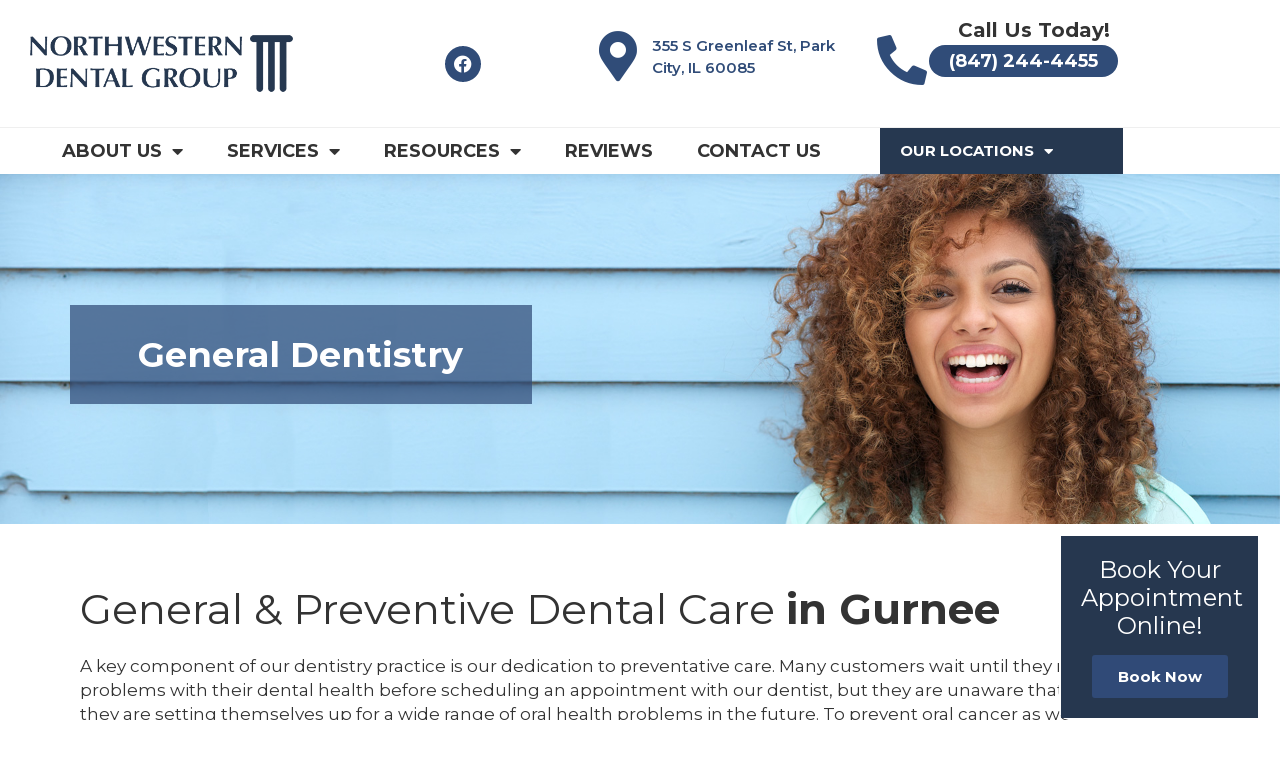

--- FILE ---
content_type: text/html; charset=UTF-8
request_url: https://northwesterndentalgroup.com/gurnee/general-dentistry/
body_size: 174177
content:
<!DOCTYPE html>
<html lang="en-US">
<head>
<meta charset="UTF-8">
<meta name="viewport" content="width=device-width, initial-scale=1">
<link rel="profile" href="https://gmpg.org/xfn/11"> 
<meta name='robots' content='index, follow, max-image-preview:large, max-snippet:-1, max-video-preview:-1' />
<style>img:is([sizes="auto" i], [sizes^="auto," i]) { contain-intrinsic-size: 3000px 1500px }</style>
<!-- This site is optimized with the Yoast SEO plugin v24.2 - https://yoast.com/wordpress/plugins/seo/ -->
<title>Top-Rated General Dentist in Gurnee, IL | General &amp; Family Dentists Near Me | Northwestern Dental Group</title>
<meta name="description" content="If you looking for a general dentist for you and your family, get in touch with Northwestern Dental Group to schedule your appointment!" />
<link rel="canonical" href="https://northwesterndentalgroup.com/gurnee/general-dentistry/" />
<meta property="og:locale" content="en_US" />
<meta property="og:type" content="article" />
<meta property="og:title" content="Top-Rated General Dentist in Gurnee, IL | General &amp; Family Dentists Near Me | Northwestern Dental Group" />
<meta property="og:description" content="If you looking for a general dentist for you and your family, get in touch with Northwestern Dental Group to schedule your appointment!" />
<meta property="og:url" content="https://northwesterndentalgroup.com/gurnee/general-dentistry/" />
<meta property="og:site_name" content="Northwestern Dental Group - Gurnee" />
<meta property="article:publisher" content="https://www.facebook.com/NWDG2020/" />
<meta property="article:modified_time" content="2023-01-09T20:44:27+00:00" />
<meta name="twitter:card" content="summary_large_image" />
<meta name="twitter:label1" content="Est. reading time" />
<meta name="twitter:data1" content="6 minutes" />
<script type="application/ld+json" class="yoast-schema-graph">{"@context":"https://schema.org","@graph":[{"@type":"WebPage","@id":"https://northwesterndentalgroup.com/gurnee/general-dentistry/","url":"https://northwesterndentalgroup.com/gurnee/general-dentistry/","name":"Top-Rated General Dentist in Gurnee, IL | General & Family Dentists Near Me | Northwestern Dental Group","isPartOf":{"@id":"https://northwesterndentalgroup.com/gurnee/#website"},"datePublished":"2021-09-20T00:43:39+00:00","dateModified":"2023-01-09T20:44:27+00:00","description":"If you looking for a general dentist for you and your family, get in touch with Northwestern Dental Group to schedule your appointment!","inLanguage":"en-US","potentialAction":[{"@type":"ReadAction","target":["https://northwesterndentalgroup.com/gurnee/general-dentistry/"]}]},{"@type":"WebSite","@id":"https://northwesterndentalgroup.com/gurnee/#website","url":"https://northwesterndentalgroup.com/gurnee/","name":"Northwestern Dental Group - Gurnee","description":"Family Dentistry: Deerfield, IL &amp; Hawthorn Commons Vernon Hills, IL","publisher":{"@id":"https://northwesterndentalgroup.com/gurnee/#organization"},"potentialAction":[{"@type":"SearchAction","target":{"@type":"EntryPoint","urlTemplate":"https://northwesterndentalgroup.com/gurnee/?s={search_term_string}"},"query-input":{"@type":"PropertyValueSpecification","valueRequired":true,"valueName":"search_term_string"}}],"inLanguage":"en-US"},{"@type":"Organization","@id":"https://northwesterndentalgroup.com/gurnee/#organization","name":"Northwestern Dental Group - Gurnee","url":"https://northwesterndentalgroup.com/gurnee/","logo":{"@type":"ImageObject","inLanguage":"en-US","@id":"https://northwesterndentalgroup.com/gurnee/#/schema/logo/image/","url":"https://northwesterndentalgroup.com/gurnee/wp-content/uploads/sites/8/2021/09/northwesterndentalgroup_logo-1.png","contentUrl":"https://northwesterndentalgroup.com/gurnee/wp-content/uploads/sites/8/2021/09/northwesterndentalgroup_logo-1.png","width":500,"height":141,"caption":"Northwestern Dental Group - Gurnee"},"image":{"@id":"https://northwesterndentalgroup.com/gurnee/#/schema/logo/image/"},"sameAs":["https://www.facebook.com/NWDG2020/"]}]}</script>
<!-- / Yoast SEO plugin. -->
<link rel="alternate" type="application/rss+xml" title="Northwestern Dental Group - Gurnee &raquo; Feed" href="https://northwesterndentalgroup.com/gurnee/feed/" />
<!-- <link rel='stylesheet' id='astra-theme-css-css' href='https://northwesterndentalgroup.com/gurnee/wp-content/themes/astra/assets/css/minified/style.min.css?ver=4.8.10' media='all' /> -->
<link rel="stylesheet" type="text/css" href="//northwesterndentalgroup.com/gurnee/wp-content/cache/northwesterndentalgroup.com/wpfc-minified/dgqoglbc/3tdg6.css" media="all"/>
<style id='astra-theme-css-inline-css'>
.ast-no-sidebar .entry-content .alignfull {margin-left: calc( -50vw + 50%);margin-right: calc( -50vw + 50%);max-width: 100vw;width: 100vw;}.ast-no-sidebar .entry-content .alignwide {margin-left: calc(-41vw + 50%);margin-right: calc(-41vw + 50%);max-width: unset;width: unset;}.ast-no-sidebar .entry-content .alignfull .alignfull,.ast-no-sidebar .entry-content .alignfull .alignwide,.ast-no-sidebar .entry-content .alignwide .alignfull,.ast-no-sidebar .entry-content .alignwide .alignwide,.ast-no-sidebar .entry-content .wp-block-column .alignfull,.ast-no-sidebar .entry-content .wp-block-column .alignwide{width: 100%;margin-left: auto;margin-right: auto;}.wp-block-gallery,.blocks-gallery-grid {margin: 0;}.wp-block-separator {max-width: 100px;}.wp-block-separator.is-style-wide,.wp-block-separator.is-style-dots {max-width: none;}.entry-content .has-2-columns .wp-block-column:first-child {padding-right: 10px;}.entry-content .has-2-columns .wp-block-column:last-child {padding-left: 10px;}@media (max-width: 782px) {.entry-content .wp-block-columns .wp-block-column {flex-basis: 100%;}.entry-content .has-2-columns .wp-block-column:first-child {padding-right: 0;}.entry-content .has-2-columns .wp-block-column:last-child {padding-left: 0;}}body .entry-content .wp-block-latest-posts {margin-left: 0;}body .entry-content .wp-block-latest-posts li {list-style: none;}.ast-no-sidebar .ast-container .entry-content .wp-block-latest-posts {margin-left: 0;}.ast-header-break-point .entry-content .alignwide {margin-left: auto;margin-right: auto;}.entry-content .blocks-gallery-item img {margin-bottom: auto;}.wp-block-pullquote {border-top: 4px solid #555d66;border-bottom: 4px solid #555d66;color: #40464d;}:root{--ast-post-nav-space:0;--ast-container-default-xlg-padding:6.67em;--ast-container-default-lg-padding:5.67em;--ast-container-default-slg-padding:4.34em;--ast-container-default-md-padding:3.34em;--ast-container-default-sm-padding:6.67em;--ast-container-default-xs-padding:2.4em;--ast-container-default-xxs-padding:1.4em;--ast-code-block-background:#EEEEEE;--ast-comment-inputs-background:#FAFAFA;--ast-normal-container-width:1200px;--ast-narrow-container-width:750px;--ast-blog-title-font-weight:normal;--ast-blog-meta-weight:inherit;--ast-global-color-primary:var(--ast-global-color-5);--ast-global-color-secondary:var(--ast-global-color-4);--ast-global-color-alternate-background:var(--ast-global-color-7);--ast-global-color-subtle-background:var(--ast-global-color-6);}html{font-size:93.75%;}a,.page-title{color:var(--ast-global-color-0);}a:hover,a:focus{color:var(--ast-global-color-1);}body,button,input,select,textarea,.ast-button,.ast-custom-button{font-family:-apple-system,BlinkMacSystemFont,Segoe UI,Roboto,Oxygen-Sans,Ubuntu,Cantarell,Helvetica Neue,sans-serif;font-weight:inherit;font-size:15px;font-size:1rem;line-height:var(--ast-body-line-height,1.65em);}blockquote{color:var(--ast-global-color-3);}.site-title{font-size:35px;font-size:2.3333333333333rem;display:none;}.site-header .site-description{font-size:15px;font-size:1rem;display:none;}.entry-title{font-size:30px;font-size:2rem;}.archive .ast-article-post .ast-article-inner,.blog .ast-article-post .ast-article-inner,.archive .ast-article-post .ast-article-inner:hover,.blog .ast-article-post .ast-article-inner:hover{overflow:hidden;}h1,.entry-content h1,.entry-content h1 a{font-size:48px;font-size:3.2rem;line-height:1.4em;}h2,.entry-content h2,.entry-content h2 a{font-size:42px;font-size:2.8rem;line-height:1.3em;}h3,.entry-content h3,.entry-content h3 a{font-size:30px;font-size:2rem;line-height:1.3em;}h4,.entry-content h4,.entry-content h4 a{font-size:24px;font-size:1.6rem;line-height:1.2em;}h5,.entry-content h5,.entry-content h5 a{font-size:20px;font-size:1.3333333333333rem;line-height:1.2em;}h6,.entry-content h6,.entry-content h6 a{font-size:16px;font-size:1.0666666666667rem;line-height:1.25em;}::selection{background-color:var(--ast-global-color-0);color:#ffffff;}body,h1,.entry-title a,.entry-content h1,.entry-content h1 a,h2,.entry-content h2,.entry-content h2 a,h3,.entry-content h3,.entry-content h3 a,h4,.entry-content h4,.entry-content h4 a,h5,.entry-content h5,.entry-content h5 a,h6,.entry-content h6,.entry-content h6 a{color:var(--ast-global-color-3);}.tagcloud a:hover,.tagcloud a:focus,.tagcloud a.current-item{color:#ffffff;border-color:var(--ast-global-color-0);background-color:var(--ast-global-color-0);}input:focus,input[type="text"]:focus,input[type="email"]:focus,input[type="url"]:focus,input[type="password"]:focus,input[type="reset"]:focus,input[type="search"]:focus,textarea:focus{border-color:var(--ast-global-color-0);}input[type="radio"]:checked,input[type=reset],input[type="checkbox"]:checked,input[type="checkbox"]:hover:checked,input[type="checkbox"]:focus:checked,input[type=range]::-webkit-slider-thumb{border-color:var(--ast-global-color-0);background-color:var(--ast-global-color-0);box-shadow:none;}.site-footer a:hover + .post-count,.site-footer a:focus + .post-count{background:var(--ast-global-color-0);border-color:var(--ast-global-color-0);}.single .nav-links .nav-previous,.single .nav-links .nav-next{color:var(--ast-global-color-0);}.entry-meta,.entry-meta *{line-height:1.45;color:var(--ast-global-color-0);}.entry-meta a:not(.ast-button):hover,.entry-meta a:not(.ast-button):hover *,.entry-meta a:not(.ast-button):focus,.entry-meta a:not(.ast-button):focus *,.page-links > .page-link,.page-links .page-link:hover,.post-navigation a:hover{color:var(--ast-global-color-1);}#cat option,.secondary .calendar_wrap thead a,.secondary .calendar_wrap thead a:visited{color:var(--ast-global-color-0);}.secondary .calendar_wrap #today,.ast-progress-val span{background:var(--ast-global-color-0);}.secondary a:hover + .post-count,.secondary a:focus + .post-count{background:var(--ast-global-color-0);border-color:var(--ast-global-color-0);}.calendar_wrap #today > a{color:#ffffff;}.page-links .page-link,.single .post-navigation a{color:var(--ast-global-color-0);}.ast-search-menu-icon .search-form button.search-submit{padding:0 4px;}.ast-search-menu-icon form.search-form{padding-right:0;}.ast-header-search .ast-search-menu-icon.ast-dropdown-active .search-form,.ast-header-search .ast-search-menu-icon.ast-dropdown-active .search-field:focus{transition:all 0.2s;}.search-form input.search-field:focus{outline:none;}.widget-title,.widget .wp-block-heading{font-size:21px;font-size:1.4rem;color:var(--ast-global-color-3);}.ast-search-menu-icon.slide-search a:focus-visible:focus-visible,.astra-search-icon:focus-visible,#close:focus-visible,a:focus-visible,.ast-menu-toggle:focus-visible,.site .skip-link:focus-visible,.wp-block-loginout input:focus-visible,.wp-block-search.wp-block-search__button-inside .wp-block-search__inside-wrapper,.ast-header-navigation-arrow:focus-visible,.woocommerce .wc-proceed-to-checkout > .checkout-button:focus-visible,.woocommerce .woocommerce-MyAccount-navigation ul li a:focus-visible,.ast-orders-table__row .ast-orders-table__cell:focus-visible,.woocommerce .woocommerce-order-details .order-again > .button:focus-visible,.woocommerce .woocommerce-message a.button.wc-forward:focus-visible,.woocommerce #minus_qty:focus-visible,.woocommerce #plus_qty:focus-visible,a#ast-apply-coupon:focus-visible,.woocommerce .woocommerce-info a:focus-visible,.woocommerce .astra-shop-summary-wrap a:focus-visible,.woocommerce a.wc-forward:focus-visible,#ast-apply-coupon:focus-visible,.woocommerce-js .woocommerce-mini-cart-item a.remove:focus-visible,#close:focus-visible,.button.search-submit:focus-visible,#search_submit:focus,.normal-search:focus-visible,.ast-header-account-wrap:focus-visible,.woocommerce .ast-on-card-button.ast-quick-view-trigger:focus{outline-style:dotted;outline-color:inherit;outline-width:thin;}input:focus,input[type="text"]:focus,input[type="email"]:focus,input[type="url"]:focus,input[type="password"]:focus,input[type="reset"]:focus,input[type="search"]:focus,input[type="number"]:focus,textarea:focus,.wp-block-search__input:focus,[data-section="section-header-mobile-trigger"] .ast-button-wrap .ast-mobile-menu-trigger-minimal:focus,.ast-mobile-popup-drawer.active .menu-toggle-close:focus,.woocommerce-ordering select.orderby:focus,#ast-scroll-top:focus,#coupon_code:focus,.woocommerce-page #comment:focus,.woocommerce #reviews #respond input#submit:focus,.woocommerce a.add_to_cart_button:focus,.woocommerce .button.single_add_to_cart_button:focus,.woocommerce .woocommerce-cart-form button:focus,.woocommerce .woocommerce-cart-form__cart-item .quantity .qty:focus,.woocommerce .woocommerce-billing-fields .woocommerce-billing-fields__field-wrapper .woocommerce-input-wrapper > .input-text:focus,.woocommerce #order_comments:focus,.woocommerce #place_order:focus,.woocommerce .woocommerce-address-fields .woocommerce-address-fields__field-wrapper .woocommerce-input-wrapper > .input-text:focus,.woocommerce .woocommerce-MyAccount-content form button:focus,.woocommerce .woocommerce-MyAccount-content .woocommerce-EditAccountForm .woocommerce-form-row .woocommerce-Input.input-text:focus,.woocommerce .ast-woocommerce-container .woocommerce-pagination ul.page-numbers li a:focus,body #content .woocommerce form .form-row .select2-container--default .select2-selection--single:focus,#ast-coupon-code:focus,.woocommerce.woocommerce-js .quantity input[type=number]:focus,.woocommerce-js .woocommerce-mini-cart-item .quantity input[type=number]:focus,.woocommerce p#ast-coupon-trigger:focus{border-style:dotted;border-color:inherit;border-width:thin;}input{outline:none;}.main-header-menu .menu-link,.ast-header-custom-item a{color:var(--ast-global-color-3);}.main-header-menu .menu-item:hover > .menu-link,.main-header-menu .menu-item:hover > .ast-menu-toggle,.main-header-menu .ast-masthead-custom-menu-items a:hover,.main-header-menu .menu-item.focus > .menu-link,.main-header-menu .menu-item.focus > .ast-menu-toggle,.main-header-menu .current-menu-item > .menu-link,.main-header-menu .current-menu-ancestor > .menu-link,.main-header-menu .current-menu-item > .ast-menu-toggle,.main-header-menu .current-menu-ancestor > .ast-menu-toggle{color:var(--ast-global-color-0);}.header-main-layout-3 .ast-main-header-bar-alignment{margin-right:auto;}.header-main-layout-2 .site-header-section-left .ast-site-identity{text-align:left;}body .ast-oembed-container *{position:absolute;top:0;width:100%;height:100%;left:0;}body .wp-block-embed-pocket-casts .ast-oembed-container *{position:unset;}.ast-header-break-point .ast-mobile-menu-buttons-minimal.menu-toggle{background:transparent;color:var(--ast-global-color-0);}.ast-header-break-point .ast-mobile-menu-buttons-outline.menu-toggle{background:transparent;border:1px solid var(--ast-global-color-0);color:var(--ast-global-color-0);}.ast-header-break-point .ast-mobile-menu-buttons-fill.menu-toggle{background:var(--ast-global-color-0);}.ast-single-post-featured-section + article {margin-top: 2em;}.site-content .ast-single-post-featured-section img {width: 100%;overflow: hidden;object-fit: cover;}.site > .ast-single-related-posts-container {margin-top: 0;}@media (min-width: 769px) {.ast-desktop .ast-container--narrow {max-width: var(--ast-narrow-container-width);margin: 0 auto;}}.footer-adv .footer-adv-overlay{border-top-style:solid;border-top-color:#7a7a7a;}.wp-block-buttons.aligncenter{justify-content:center;}@media (max-width:782px){.entry-content .wp-block-columns .wp-block-column{margin-left:0px;}}.wp-block-image.aligncenter{margin-left:auto;margin-right:auto;}.wp-block-table.aligncenter{margin-left:auto;margin-right:auto;}.wp-block-buttons .wp-block-button.is-style-outline .wp-block-button__link.wp-element-button,.ast-outline-button,.wp-block-uagb-buttons-child .uagb-buttons-repeater.ast-outline-button{border-top-width:2px;border-right-width:2px;border-bottom-width:2px;border-left-width:2px;font-family:inherit;font-weight:inherit;line-height:1em;}.wp-block-button .wp-block-button__link.wp-element-button.is-style-outline:not(.has-background),.wp-block-button.is-style-outline>.wp-block-button__link.wp-element-button:not(.has-background),.ast-outline-button{background-color:transparent;}.entry-content[data-ast-blocks-layout] > figure{margin-bottom:1em;}@media (max-width:768px){.ast-separate-container #primary,.ast-separate-container #secondary{padding:1.5em 0;}#primary,#secondary{padding:1.5em 0;margin:0;}.ast-left-sidebar #content > .ast-container{display:flex;flex-direction:column-reverse;width:100%;}.ast-separate-container .ast-article-post,.ast-separate-container .ast-article-single{padding:1.5em 2.14em;}.ast-author-box img.avatar{margin:20px 0 0 0;}}@media (min-width:769px){.ast-separate-container.ast-right-sidebar #primary,.ast-separate-container.ast-left-sidebar #primary{border:0;}.search-no-results.ast-separate-container #primary{margin-bottom:4em;}}.menu-toggle,button,.ast-button,.ast-custom-button,.button,input#submit,input[type="button"],input[type="submit"],input[type="reset"]{color:#ffffff;border-color:var(--ast-global-color-0);background-color:var(--ast-global-color-0);padding-top:10px;padding-right:40px;padding-bottom:10px;padding-left:40px;font-family:inherit;font-weight:inherit;}button:focus,.menu-toggle:hover,button:hover,.ast-button:hover,.ast-custom-button:hover .button:hover,.ast-custom-button:hover,input[type=reset]:hover,input[type=reset]:focus,input#submit:hover,input#submit:focus,input[type="button"]:hover,input[type="button"]:focus,input[type="submit"]:hover,input[type="submit"]:focus{color:#ffffff;background-color:var(--ast-global-color-1);border-color:var(--ast-global-color-1);}@media (max-width:768px){.ast-mobile-header-stack .main-header-bar .ast-search-menu-icon{display:inline-block;}.ast-header-break-point.ast-header-custom-item-outside .ast-mobile-header-stack .main-header-bar .ast-search-icon{margin:0;}.ast-comment-avatar-wrap img{max-width:2.5em;}.ast-comment-meta{padding:0 1.8888em 1.3333em;}.ast-separate-container .ast-comment-list li.depth-1{padding:1.5em 2.14em;}.ast-separate-container .comment-respond{padding:2em 2.14em;}}@media (min-width:544px){.ast-container{max-width:100%;}}@media (max-width:544px){.ast-separate-container .ast-article-post,.ast-separate-container .ast-article-single,.ast-separate-container .comments-title,.ast-separate-container .ast-archive-description{padding:1.5em 1em;}.ast-separate-container #content .ast-container{padding-left:0.54em;padding-right:0.54em;}.ast-separate-container .ast-comment-list .bypostauthor{padding:.5em;}.ast-search-menu-icon.ast-dropdown-active .search-field{width:170px;}.site-branding img,.site-header .site-logo-img .custom-logo-link img{max-width:100%;}} #ast-mobile-header .ast-site-header-cart-li a{pointer-events:none;}.ast-no-sidebar.ast-separate-container .entry-content .alignfull {margin-left: -6.67em;margin-right: -6.67em;width: auto;}@media (max-width: 1200px) {.ast-no-sidebar.ast-separate-container .entry-content .alignfull {margin-left: -2.4em;margin-right: -2.4em;}}@media (max-width: 768px) {.ast-no-sidebar.ast-separate-container .entry-content .alignfull {margin-left: -2.14em;margin-right: -2.14em;}}@media (max-width: 544px) {.ast-no-sidebar.ast-separate-container .entry-content .alignfull {margin-left: -1em;margin-right: -1em;}}.ast-no-sidebar.ast-separate-container .entry-content .alignwide {margin-left: -20px;margin-right: -20px;}.ast-no-sidebar.ast-separate-container .entry-content .wp-block-column .alignfull,.ast-no-sidebar.ast-separate-container .entry-content .wp-block-column .alignwide {margin-left: auto;margin-right: auto;width: 100%;}@media (max-width:768px){.site-title{display:block;}.site-header .site-description{display:none;}h1,.entry-content h1,.entry-content h1 a{font-size:30px;}h2,.entry-content h2,.entry-content h2 a{font-size:25px;}h3,.entry-content h3,.entry-content h3 a{font-size:20px;}}@media (max-width:544px){.site-title{display:block;}.site-header .site-description{display:none;}h1,.entry-content h1,.entry-content h1 a{font-size:30px;}h2,.entry-content h2,.entry-content h2 a{font-size:25px;}h3,.entry-content h3,.entry-content h3 a{font-size:20px;}}@media (max-width:768px){html{font-size:85.5%;}}@media (max-width:544px){html{font-size:85.5%;}}@media (min-width:769px){.ast-container{max-width:1240px;}}@font-face {font-family: "Astra";src: url(https://northwesterndentalgroup.com/gurnee/wp-content/themes/astra/assets/fonts/astra.woff) format("woff"),url(https://northwesterndentalgroup.com/gurnee/wp-content/themes/astra/assets/fonts/astra.ttf) format("truetype"),url(https://northwesterndentalgroup.com/gurnee/wp-content/themes/astra/assets/fonts/astra.svg#astra) format("svg");font-weight: normal;font-style: normal;font-display: fallback;}@media (max-width:921px) {.main-header-bar .main-header-bar-navigation{display:none;}}.ast-desktop .main-header-menu.submenu-with-border .sub-menu,.ast-desktop .main-header-menu.submenu-with-border .astra-full-megamenu-wrapper{border-color:#eaeaea;}.ast-desktop .main-header-menu.submenu-with-border .sub-menu{border-top-width:1px;border-right-width:1px;border-left-width:1px;border-bottom-width:1px;border-style:solid;}.ast-desktop .main-header-menu.submenu-with-border .sub-menu .sub-menu{top:-1px;}.ast-desktop .main-header-menu.submenu-with-border .sub-menu .menu-link,.ast-desktop .main-header-menu.submenu-with-border .children .menu-link{border-bottom-width:1px;border-style:solid;border-color:#eaeaea;}@media (min-width:769px){.main-header-menu .sub-menu .menu-item.ast-left-align-sub-menu:hover > .sub-menu,.main-header-menu .sub-menu .menu-item.ast-left-align-sub-menu.focus > .sub-menu{margin-left:-2px;}}.ast-small-footer{border-top-style:solid;border-top-width:1px;border-top-color:#7a7a7a;}.ast-small-footer-wrap{text-align:center;}.site .comments-area{padding-bottom:3em;}.ast-header-break-point.ast-header-custom-item-inside .main-header-bar .main-header-bar-navigation .ast-search-icon {display: none;}.ast-header-break-point.ast-header-custom-item-inside .main-header-bar .ast-search-menu-icon .search-form {padding: 0;display: block;overflow: hidden;}.ast-header-break-point .ast-header-custom-item .widget:last-child {margin-bottom: 1em;}.ast-header-custom-item .widget {margin: 0.5em;display: inline-block;vertical-align: middle;}.ast-header-custom-item .widget p {margin-bottom: 0;}.ast-header-custom-item .widget li {width: auto;}.ast-header-custom-item-inside .button-custom-menu-item .menu-link {display: none;}.ast-header-custom-item-inside.ast-header-break-point .button-custom-menu-item .ast-custom-button-link {display: none;}.ast-header-custom-item-inside.ast-header-break-point .button-custom-menu-item .menu-link {display: block;}.ast-header-break-point.ast-header-custom-item-outside .main-header-bar .ast-search-icon {margin-right: 1em;}.ast-header-break-point.ast-header-custom-item-inside .main-header-bar .ast-search-menu-icon .search-field,.ast-header-break-point.ast-header-custom-item-inside .main-header-bar .ast-search-menu-icon.ast-inline-search .search-field {width: 100%;padding-right: 5.5em;}.ast-header-break-point.ast-header-custom-item-inside .main-header-bar .ast-search-menu-icon .search-submit {display: block;position: absolute;height: 100%;top: 0;right: 0;padding: 0 1em;border-radius: 0;}.ast-header-break-point .ast-header-custom-item .ast-masthead-custom-menu-items {padding-left: 20px;padding-right: 20px;margin-bottom: 1em;margin-top: 1em;}.ast-header-custom-item-inside.ast-header-break-point .button-custom-menu-item {padding-left: 0;padding-right: 0;margin-top: 0;margin-bottom: 0;}.astra-icon-down_arrow::after {content: "\e900";font-family: Astra;}.astra-icon-close::after {content: "\e5cd";font-family: Astra;}.astra-icon-drag_handle::after {content: "\e25d";font-family: Astra;}.astra-icon-format_align_justify::after {content: "\e235";font-family: Astra;}.astra-icon-menu::after {content: "\e5d2";font-family: Astra;}.astra-icon-reorder::after {content: "\e8fe";font-family: Astra;}.astra-icon-search::after {content: "\e8b6";font-family: Astra;}.astra-icon-zoom_in::after {content: "\e56b";font-family: Astra;}.astra-icon-check-circle::after {content: "\e901";font-family: Astra;}.astra-icon-shopping-cart::after {content: "\f07a";font-family: Astra;}.astra-icon-shopping-bag::after {content: "\f290";font-family: Astra;}.astra-icon-shopping-basket::after {content: "\f291";font-family: Astra;}.astra-icon-circle-o::after {content: "\e903";font-family: Astra;}.astra-icon-certificate::after {content: "\e902";font-family: Astra;}blockquote {padding: 1.2em;}:root .has-ast-global-color-0-color{color:var(--ast-global-color-0);}:root .has-ast-global-color-0-background-color{background-color:var(--ast-global-color-0);}:root .wp-block-button .has-ast-global-color-0-color{color:var(--ast-global-color-0);}:root .wp-block-button .has-ast-global-color-0-background-color{background-color:var(--ast-global-color-0);}:root .has-ast-global-color-1-color{color:var(--ast-global-color-1);}:root .has-ast-global-color-1-background-color{background-color:var(--ast-global-color-1);}:root .wp-block-button .has-ast-global-color-1-color{color:var(--ast-global-color-1);}:root .wp-block-button .has-ast-global-color-1-background-color{background-color:var(--ast-global-color-1);}:root .has-ast-global-color-2-color{color:var(--ast-global-color-2);}:root .has-ast-global-color-2-background-color{background-color:var(--ast-global-color-2);}:root .wp-block-button .has-ast-global-color-2-color{color:var(--ast-global-color-2);}:root .wp-block-button .has-ast-global-color-2-background-color{background-color:var(--ast-global-color-2);}:root .has-ast-global-color-3-color{color:var(--ast-global-color-3);}:root .has-ast-global-color-3-background-color{background-color:var(--ast-global-color-3);}:root .wp-block-button .has-ast-global-color-3-color{color:var(--ast-global-color-3);}:root .wp-block-button .has-ast-global-color-3-background-color{background-color:var(--ast-global-color-3);}:root .has-ast-global-color-4-color{color:var(--ast-global-color-4);}:root .has-ast-global-color-4-background-color{background-color:var(--ast-global-color-4);}:root .wp-block-button .has-ast-global-color-4-color{color:var(--ast-global-color-4);}:root .wp-block-button .has-ast-global-color-4-background-color{background-color:var(--ast-global-color-4);}:root .has-ast-global-color-5-color{color:var(--ast-global-color-5);}:root .has-ast-global-color-5-background-color{background-color:var(--ast-global-color-5);}:root .wp-block-button .has-ast-global-color-5-color{color:var(--ast-global-color-5);}:root .wp-block-button .has-ast-global-color-5-background-color{background-color:var(--ast-global-color-5);}:root .has-ast-global-color-6-color{color:var(--ast-global-color-6);}:root .has-ast-global-color-6-background-color{background-color:var(--ast-global-color-6);}:root .wp-block-button .has-ast-global-color-6-color{color:var(--ast-global-color-6);}:root .wp-block-button .has-ast-global-color-6-background-color{background-color:var(--ast-global-color-6);}:root .has-ast-global-color-7-color{color:var(--ast-global-color-7);}:root .has-ast-global-color-7-background-color{background-color:var(--ast-global-color-7);}:root .wp-block-button .has-ast-global-color-7-color{color:var(--ast-global-color-7);}:root .wp-block-button .has-ast-global-color-7-background-color{background-color:var(--ast-global-color-7);}:root .has-ast-global-color-8-color{color:var(--ast-global-color-8);}:root .has-ast-global-color-8-background-color{background-color:var(--ast-global-color-8);}:root .wp-block-button .has-ast-global-color-8-color{color:var(--ast-global-color-8);}:root .wp-block-button .has-ast-global-color-8-background-color{background-color:var(--ast-global-color-8);}:root{--ast-global-color-0:#0170B9;--ast-global-color-1:#3a3a3a;--ast-global-color-2:#3a3a3a;--ast-global-color-3:#4B4F58;--ast-global-color-4:#F5F5F5;--ast-global-color-5:#FFFFFF;--ast-global-color-6:#E5E5E5;--ast-global-color-7:#424242;--ast-global-color-8:#000000;}:root {--ast-border-color : #dddddd;}.ast-single-entry-banner {-js-display: flex;display: flex;flex-direction: column;justify-content: center;text-align: center;position: relative;background: #eeeeee;}.ast-single-entry-banner[data-banner-layout="layout-1"] {max-width: 1200px;background: inherit;padding: 20px 0;}.ast-single-entry-banner[data-banner-width-type="custom"] {margin: 0 auto;width: 100%;}.ast-single-entry-banner + .site-content .entry-header {margin-bottom: 0;}.site .ast-author-avatar {--ast-author-avatar-size: ;}a.ast-underline-text {text-decoration: underline;}.ast-container > .ast-terms-link {position: relative;display: block;}a.ast-button.ast-badge-tax {padding: 4px 8px;border-radius: 3px;font-size: inherit;}header.entry-header > *:not(:last-child){margin-bottom:10px;}.ast-archive-entry-banner {-js-display: flex;display: flex;flex-direction: column;justify-content: center;text-align: center;position: relative;background: #eeeeee;}.ast-archive-entry-banner[data-banner-width-type="custom"] {margin: 0 auto;width: 100%;}.ast-archive-entry-banner[data-banner-layout="layout-1"] {background: inherit;padding: 20px 0;text-align: left;}body.archive .ast-archive-description{max-width:1200px;width:100%;text-align:left;padding-top:3em;padding-right:3em;padding-bottom:3em;padding-left:3em;}body.archive .ast-archive-description .ast-archive-title,body.archive .ast-archive-description .ast-archive-title *{font-size:40px;font-size:2.6666666666667rem;}body.archive .ast-archive-description > *:not(:last-child){margin-bottom:10px;}@media (max-width:768px){body.archive .ast-archive-description{text-align:left;}}@media (max-width:544px){body.archive .ast-archive-description{text-align:left;}}.ast-breadcrumbs .trail-browse,.ast-breadcrumbs .trail-items,.ast-breadcrumbs .trail-items li{display:inline-block;margin:0;padding:0;border:none;background:inherit;text-indent:0;text-decoration:none;}.ast-breadcrumbs .trail-browse{font-size:inherit;font-style:inherit;font-weight:inherit;color:inherit;}.ast-breadcrumbs .trail-items{list-style:none;}.trail-items li::after{padding:0 0.3em;content:"\00bb";}.trail-items li:last-of-type::after{display:none;}h1,.entry-content h1,h2,.entry-content h2,h3,.entry-content h3,h4,.entry-content h4,h5,.entry-content h5,h6,.entry-content h6{color:var(--ast-global-color-2);}.elementor-widget-heading .elementor-heading-title{margin:0;}.elementor-page .ast-menu-toggle{color:unset !important;background:unset !important;}.elementor-post.elementor-grid-item.hentry{margin-bottom:0;}.woocommerce div.product .elementor-element.elementor-products-grid .related.products ul.products li.product,.elementor-element .elementor-wc-products .woocommerce[class*='columns-'] ul.products li.product{width:auto;margin:0;float:none;}body .elementor hr{background-color:#ccc;margin:0;}.ast-left-sidebar .elementor-section.elementor-section-stretched,.ast-right-sidebar .elementor-section.elementor-section-stretched{max-width:100%;left:0 !important;}.elementor-posts-container [CLASS*="ast-width-"]{width:100%;}.elementor-template-full-width .ast-container{display:block;}.elementor-screen-only,.screen-reader-text,.screen-reader-text span,.ui-helper-hidden-accessible{top:0 !important;}@media (max-width:544px){.elementor-element .elementor-wc-products .woocommerce[class*="columns-"] ul.products li.product{width:auto;margin:0;}.elementor-element .woocommerce .woocommerce-result-count{float:none;}}.ast-header-break-point .main-header-bar{border-bottom-width:1px;}@media (min-width:769px){.main-header-bar{border-bottom-width:1px;}}.ast-flex{-webkit-align-content:center;-ms-flex-line-pack:center;align-content:center;-webkit-box-align:center;-webkit-align-items:center;-moz-box-align:center;-ms-flex-align:center;align-items:center;}.main-header-bar{padding:1em 0;}.ast-site-identity{padding:0;}.header-main-layout-1 .ast-flex.main-header-container, .header-main-layout-3 .ast-flex.main-header-container{-webkit-align-content:center;-ms-flex-line-pack:center;align-content:center;-webkit-box-align:center;-webkit-align-items:center;-moz-box-align:center;-ms-flex-align:center;align-items:center;}.header-main-layout-1 .ast-flex.main-header-container, .header-main-layout-3 .ast-flex.main-header-container{-webkit-align-content:center;-ms-flex-line-pack:center;align-content:center;-webkit-box-align:center;-webkit-align-items:center;-moz-box-align:center;-ms-flex-align:center;align-items:center;}.main-header-menu .sub-menu .menu-item.menu-item-has-children > .menu-link:after{position:absolute;right:1em;top:50%;transform:translate(0,-50%) rotate(270deg);}.ast-header-break-point .main-header-bar .main-header-bar-navigation .page_item_has_children > .ast-menu-toggle::before, .ast-header-break-point .main-header-bar .main-header-bar-navigation .menu-item-has-children > .ast-menu-toggle::before, .ast-mobile-popup-drawer .main-header-bar-navigation .menu-item-has-children>.ast-menu-toggle::before, .ast-header-break-point .ast-mobile-header-wrap .main-header-bar-navigation .menu-item-has-children > .ast-menu-toggle::before{font-weight:bold;content:"\e900";font-family:Astra;text-decoration:inherit;display:inline-block;}.ast-header-break-point .main-navigation ul.sub-menu .menu-item .menu-link:before{content:"\e900";font-family:Astra;font-size:.65em;text-decoration:inherit;display:inline-block;transform:translate(0, -2px) rotateZ(270deg);margin-right:5px;}.widget_search .search-form:after{font-family:Astra;font-size:1.2em;font-weight:normal;content:"\e8b6";position:absolute;top:50%;right:15px;transform:translate(0, -50%);}.astra-search-icon::before{content:"\e8b6";font-family:Astra;font-style:normal;font-weight:normal;text-decoration:inherit;text-align:center;-webkit-font-smoothing:antialiased;-moz-osx-font-smoothing:grayscale;z-index:3;}.main-header-bar .main-header-bar-navigation .page_item_has_children > a:after, .main-header-bar .main-header-bar-navigation .menu-item-has-children > a:after, .menu-item-has-children .ast-header-navigation-arrow:after{content:"\e900";display:inline-block;font-family:Astra;font-size:.6rem;font-weight:bold;text-rendering:auto;-webkit-font-smoothing:antialiased;-moz-osx-font-smoothing:grayscale;margin-left:10px;line-height:normal;}.menu-item-has-children .sub-menu .ast-header-navigation-arrow:after{margin-left:0;}.ast-mobile-popup-drawer .main-header-bar-navigation .ast-submenu-expanded>.ast-menu-toggle::before{transform:rotateX(180deg);}.ast-header-break-point .main-header-bar-navigation .menu-item-has-children > .menu-link:after{display:none;}@media (min-width:769px){.ast-builder-menu .main-navigation > ul > li:last-child a{margin-right:0;}}.ast-separate-container .ast-article-inner{background-color:transparent;background-image:none;}.ast-separate-container .ast-article-post{background-color:var(--ast-global-color-5);}@media (max-width:768px){.ast-separate-container .ast-article-post{background-color:var(--ast-global-color-5);}}@media (max-width:544px){.ast-separate-container .ast-article-post{background-color:var(--ast-global-color-5);}}.ast-separate-container .ast-article-single:not(.ast-related-post), .woocommerce.ast-separate-container .ast-woocommerce-container, .ast-separate-container .error-404, .ast-separate-container .no-results, .single.ast-separate-container  .ast-author-meta, .ast-separate-container .related-posts-title-wrapper,.ast-separate-container .comments-count-wrapper, .ast-box-layout.ast-plain-container .site-content,.ast-padded-layout.ast-plain-container .site-content, .ast-separate-container .ast-archive-description, .ast-separate-container .comments-area .comment-respond, .ast-separate-container .comments-area .ast-comment-list li, .ast-separate-container .comments-area .comments-title{background-color:var(--ast-global-color-5);}@media (max-width:768px){.ast-separate-container .ast-article-single:not(.ast-related-post), .woocommerce.ast-separate-container .ast-woocommerce-container, .ast-separate-container .error-404, .ast-separate-container .no-results, .single.ast-separate-container  .ast-author-meta, .ast-separate-container .related-posts-title-wrapper,.ast-separate-container .comments-count-wrapper, .ast-box-layout.ast-plain-container .site-content,.ast-padded-layout.ast-plain-container .site-content, .ast-separate-container .ast-archive-description{background-color:var(--ast-global-color-5);}}@media (max-width:544px){.ast-separate-container .ast-article-single:not(.ast-related-post), .woocommerce.ast-separate-container .ast-woocommerce-container, .ast-separate-container .error-404, .ast-separate-container .no-results, .single.ast-separate-container  .ast-author-meta, .ast-separate-container .related-posts-title-wrapper,.ast-separate-container .comments-count-wrapper, .ast-box-layout.ast-plain-container .site-content,.ast-padded-layout.ast-plain-container .site-content, .ast-separate-container .ast-archive-description{background-color:var(--ast-global-color-5);}}.ast-separate-container.ast-two-container #secondary .widget{background-color:var(--ast-global-color-5);}@media (max-width:768px){.ast-separate-container.ast-two-container #secondary .widget{background-color:var(--ast-global-color-5);}}@media (max-width:544px){.ast-separate-container.ast-two-container #secondary .widget{background-color:var(--ast-global-color-5);}}:root{--e-global-color-astglobalcolor0:#0170B9;--e-global-color-astglobalcolor1:#3a3a3a;--e-global-color-astglobalcolor2:#3a3a3a;--e-global-color-astglobalcolor3:#4B4F58;--e-global-color-astglobalcolor4:#F5F5F5;--e-global-color-astglobalcolor5:#FFFFFF;--e-global-color-astglobalcolor6:#E5E5E5;--e-global-color-astglobalcolor7:#424242;--e-global-color-astglobalcolor8:#000000;}
</style>
<style id='global-styles-inline-css'>
:root{--wp--preset--aspect-ratio--square: 1;--wp--preset--aspect-ratio--4-3: 4/3;--wp--preset--aspect-ratio--3-4: 3/4;--wp--preset--aspect-ratio--3-2: 3/2;--wp--preset--aspect-ratio--2-3: 2/3;--wp--preset--aspect-ratio--16-9: 16/9;--wp--preset--aspect-ratio--9-16: 9/16;--wp--preset--color--black: #000000;--wp--preset--color--cyan-bluish-gray: #abb8c3;--wp--preset--color--white: #ffffff;--wp--preset--color--pale-pink: #f78da7;--wp--preset--color--vivid-red: #cf2e2e;--wp--preset--color--luminous-vivid-orange: #ff6900;--wp--preset--color--luminous-vivid-amber: #fcb900;--wp--preset--color--light-green-cyan: #7bdcb5;--wp--preset--color--vivid-green-cyan: #00d084;--wp--preset--color--pale-cyan-blue: #8ed1fc;--wp--preset--color--vivid-cyan-blue: #0693e3;--wp--preset--color--vivid-purple: #9b51e0;--wp--preset--color--ast-global-color-0: var(--ast-global-color-0);--wp--preset--color--ast-global-color-1: var(--ast-global-color-1);--wp--preset--color--ast-global-color-2: var(--ast-global-color-2);--wp--preset--color--ast-global-color-3: var(--ast-global-color-3);--wp--preset--color--ast-global-color-4: var(--ast-global-color-4);--wp--preset--color--ast-global-color-5: var(--ast-global-color-5);--wp--preset--color--ast-global-color-6: var(--ast-global-color-6);--wp--preset--color--ast-global-color-7: var(--ast-global-color-7);--wp--preset--color--ast-global-color-8: var(--ast-global-color-8);--wp--preset--gradient--vivid-cyan-blue-to-vivid-purple: linear-gradient(135deg,rgba(6,147,227,1) 0%,rgb(155,81,224) 100%);--wp--preset--gradient--light-green-cyan-to-vivid-green-cyan: linear-gradient(135deg,rgb(122,220,180) 0%,rgb(0,208,130) 100%);--wp--preset--gradient--luminous-vivid-amber-to-luminous-vivid-orange: linear-gradient(135deg,rgba(252,185,0,1) 0%,rgba(255,105,0,1) 100%);--wp--preset--gradient--luminous-vivid-orange-to-vivid-red: linear-gradient(135deg,rgba(255,105,0,1) 0%,rgb(207,46,46) 100%);--wp--preset--gradient--very-light-gray-to-cyan-bluish-gray: linear-gradient(135deg,rgb(238,238,238) 0%,rgb(169,184,195) 100%);--wp--preset--gradient--cool-to-warm-spectrum: linear-gradient(135deg,rgb(74,234,220) 0%,rgb(151,120,209) 20%,rgb(207,42,186) 40%,rgb(238,44,130) 60%,rgb(251,105,98) 80%,rgb(254,248,76) 100%);--wp--preset--gradient--blush-light-purple: linear-gradient(135deg,rgb(255,206,236) 0%,rgb(152,150,240) 100%);--wp--preset--gradient--blush-bordeaux: linear-gradient(135deg,rgb(254,205,165) 0%,rgb(254,45,45) 50%,rgb(107,0,62) 100%);--wp--preset--gradient--luminous-dusk: linear-gradient(135deg,rgb(255,203,112) 0%,rgb(199,81,192) 50%,rgb(65,88,208) 100%);--wp--preset--gradient--pale-ocean: linear-gradient(135deg,rgb(255,245,203) 0%,rgb(182,227,212) 50%,rgb(51,167,181) 100%);--wp--preset--gradient--electric-grass: linear-gradient(135deg,rgb(202,248,128) 0%,rgb(113,206,126) 100%);--wp--preset--gradient--midnight: linear-gradient(135deg,rgb(2,3,129) 0%,rgb(40,116,252) 100%);--wp--preset--font-size--small: 13px;--wp--preset--font-size--medium: 20px;--wp--preset--font-size--large: 36px;--wp--preset--font-size--x-large: 42px;--wp--preset--spacing--20: 0.44rem;--wp--preset--spacing--30: 0.67rem;--wp--preset--spacing--40: 1rem;--wp--preset--spacing--50: 1.5rem;--wp--preset--spacing--60: 2.25rem;--wp--preset--spacing--70: 3.38rem;--wp--preset--spacing--80: 5.06rem;--wp--preset--shadow--natural: 6px 6px 9px rgba(0, 0, 0, 0.2);--wp--preset--shadow--deep: 12px 12px 50px rgba(0, 0, 0, 0.4);--wp--preset--shadow--sharp: 6px 6px 0px rgba(0, 0, 0, 0.2);--wp--preset--shadow--outlined: 6px 6px 0px -3px rgba(255, 255, 255, 1), 6px 6px rgba(0, 0, 0, 1);--wp--preset--shadow--crisp: 6px 6px 0px rgba(0, 0, 0, 1);}:root { --wp--style--global--content-size: var(--wp--custom--ast-content-width-size);--wp--style--global--wide-size: var(--wp--custom--ast-wide-width-size); }:where(body) { margin: 0; }.wp-site-blocks > .alignleft { float: left; margin-right: 2em; }.wp-site-blocks > .alignright { float: right; margin-left: 2em; }.wp-site-blocks > .aligncenter { justify-content: center; margin-left: auto; margin-right: auto; }:where(.wp-site-blocks) > * { margin-block-start: 24px; margin-block-end: 0; }:where(.wp-site-blocks) > :first-child { margin-block-start: 0; }:where(.wp-site-blocks) > :last-child { margin-block-end: 0; }:root { --wp--style--block-gap: 24px; }:root :where(.is-layout-flow) > :first-child{margin-block-start: 0;}:root :where(.is-layout-flow) > :last-child{margin-block-end: 0;}:root :where(.is-layout-flow) > *{margin-block-start: 24px;margin-block-end: 0;}:root :where(.is-layout-constrained) > :first-child{margin-block-start: 0;}:root :where(.is-layout-constrained) > :last-child{margin-block-end: 0;}:root :where(.is-layout-constrained) > *{margin-block-start: 24px;margin-block-end: 0;}:root :where(.is-layout-flex){gap: 24px;}:root :where(.is-layout-grid){gap: 24px;}.is-layout-flow > .alignleft{float: left;margin-inline-start: 0;margin-inline-end: 2em;}.is-layout-flow > .alignright{float: right;margin-inline-start: 2em;margin-inline-end: 0;}.is-layout-flow > .aligncenter{margin-left: auto !important;margin-right: auto !important;}.is-layout-constrained > .alignleft{float: left;margin-inline-start: 0;margin-inline-end: 2em;}.is-layout-constrained > .alignright{float: right;margin-inline-start: 2em;margin-inline-end: 0;}.is-layout-constrained > .aligncenter{margin-left: auto !important;margin-right: auto !important;}.is-layout-constrained > :where(:not(.alignleft):not(.alignright):not(.alignfull)){max-width: var(--wp--style--global--content-size);margin-left: auto !important;margin-right: auto !important;}.is-layout-constrained > .alignwide{max-width: var(--wp--style--global--wide-size);}body .is-layout-flex{display: flex;}.is-layout-flex{flex-wrap: wrap;align-items: center;}.is-layout-flex > :is(*, div){margin: 0;}body .is-layout-grid{display: grid;}.is-layout-grid > :is(*, div){margin: 0;}body{padding-top: 0px;padding-right: 0px;padding-bottom: 0px;padding-left: 0px;}a:where(:not(.wp-element-button)){text-decoration: none;}:root :where(.wp-element-button, .wp-block-button__link){background-color: #32373c;border-width: 0;color: #fff;font-family: inherit;font-size: inherit;line-height: inherit;padding: calc(0.667em + 2px) calc(1.333em + 2px);text-decoration: none;}.has-black-color{color: var(--wp--preset--color--black) !important;}.has-cyan-bluish-gray-color{color: var(--wp--preset--color--cyan-bluish-gray) !important;}.has-white-color{color: var(--wp--preset--color--white) !important;}.has-pale-pink-color{color: var(--wp--preset--color--pale-pink) !important;}.has-vivid-red-color{color: var(--wp--preset--color--vivid-red) !important;}.has-luminous-vivid-orange-color{color: var(--wp--preset--color--luminous-vivid-orange) !important;}.has-luminous-vivid-amber-color{color: var(--wp--preset--color--luminous-vivid-amber) !important;}.has-light-green-cyan-color{color: var(--wp--preset--color--light-green-cyan) !important;}.has-vivid-green-cyan-color{color: var(--wp--preset--color--vivid-green-cyan) !important;}.has-pale-cyan-blue-color{color: var(--wp--preset--color--pale-cyan-blue) !important;}.has-vivid-cyan-blue-color{color: var(--wp--preset--color--vivid-cyan-blue) !important;}.has-vivid-purple-color{color: var(--wp--preset--color--vivid-purple) !important;}.has-ast-global-color-0-color{color: var(--wp--preset--color--ast-global-color-0) !important;}.has-ast-global-color-1-color{color: var(--wp--preset--color--ast-global-color-1) !important;}.has-ast-global-color-2-color{color: var(--wp--preset--color--ast-global-color-2) !important;}.has-ast-global-color-3-color{color: var(--wp--preset--color--ast-global-color-3) !important;}.has-ast-global-color-4-color{color: var(--wp--preset--color--ast-global-color-4) !important;}.has-ast-global-color-5-color{color: var(--wp--preset--color--ast-global-color-5) !important;}.has-ast-global-color-6-color{color: var(--wp--preset--color--ast-global-color-6) !important;}.has-ast-global-color-7-color{color: var(--wp--preset--color--ast-global-color-7) !important;}.has-ast-global-color-8-color{color: var(--wp--preset--color--ast-global-color-8) !important;}.has-black-background-color{background-color: var(--wp--preset--color--black) !important;}.has-cyan-bluish-gray-background-color{background-color: var(--wp--preset--color--cyan-bluish-gray) !important;}.has-white-background-color{background-color: var(--wp--preset--color--white) !important;}.has-pale-pink-background-color{background-color: var(--wp--preset--color--pale-pink) !important;}.has-vivid-red-background-color{background-color: var(--wp--preset--color--vivid-red) !important;}.has-luminous-vivid-orange-background-color{background-color: var(--wp--preset--color--luminous-vivid-orange) !important;}.has-luminous-vivid-amber-background-color{background-color: var(--wp--preset--color--luminous-vivid-amber) !important;}.has-light-green-cyan-background-color{background-color: var(--wp--preset--color--light-green-cyan) !important;}.has-vivid-green-cyan-background-color{background-color: var(--wp--preset--color--vivid-green-cyan) !important;}.has-pale-cyan-blue-background-color{background-color: var(--wp--preset--color--pale-cyan-blue) !important;}.has-vivid-cyan-blue-background-color{background-color: var(--wp--preset--color--vivid-cyan-blue) !important;}.has-vivid-purple-background-color{background-color: var(--wp--preset--color--vivid-purple) !important;}.has-ast-global-color-0-background-color{background-color: var(--wp--preset--color--ast-global-color-0) !important;}.has-ast-global-color-1-background-color{background-color: var(--wp--preset--color--ast-global-color-1) !important;}.has-ast-global-color-2-background-color{background-color: var(--wp--preset--color--ast-global-color-2) !important;}.has-ast-global-color-3-background-color{background-color: var(--wp--preset--color--ast-global-color-3) !important;}.has-ast-global-color-4-background-color{background-color: var(--wp--preset--color--ast-global-color-4) !important;}.has-ast-global-color-5-background-color{background-color: var(--wp--preset--color--ast-global-color-5) !important;}.has-ast-global-color-6-background-color{background-color: var(--wp--preset--color--ast-global-color-6) !important;}.has-ast-global-color-7-background-color{background-color: var(--wp--preset--color--ast-global-color-7) !important;}.has-ast-global-color-8-background-color{background-color: var(--wp--preset--color--ast-global-color-8) !important;}.has-black-border-color{border-color: var(--wp--preset--color--black) !important;}.has-cyan-bluish-gray-border-color{border-color: var(--wp--preset--color--cyan-bluish-gray) !important;}.has-white-border-color{border-color: var(--wp--preset--color--white) !important;}.has-pale-pink-border-color{border-color: var(--wp--preset--color--pale-pink) !important;}.has-vivid-red-border-color{border-color: var(--wp--preset--color--vivid-red) !important;}.has-luminous-vivid-orange-border-color{border-color: var(--wp--preset--color--luminous-vivid-orange) !important;}.has-luminous-vivid-amber-border-color{border-color: var(--wp--preset--color--luminous-vivid-amber) !important;}.has-light-green-cyan-border-color{border-color: var(--wp--preset--color--light-green-cyan) !important;}.has-vivid-green-cyan-border-color{border-color: var(--wp--preset--color--vivid-green-cyan) !important;}.has-pale-cyan-blue-border-color{border-color: var(--wp--preset--color--pale-cyan-blue) !important;}.has-vivid-cyan-blue-border-color{border-color: var(--wp--preset--color--vivid-cyan-blue) !important;}.has-vivid-purple-border-color{border-color: var(--wp--preset--color--vivid-purple) !important;}.has-ast-global-color-0-border-color{border-color: var(--wp--preset--color--ast-global-color-0) !important;}.has-ast-global-color-1-border-color{border-color: var(--wp--preset--color--ast-global-color-1) !important;}.has-ast-global-color-2-border-color{border-color: var(--wp--preset--color--ast-global-color-2) !important;}.has-ast-global-color-3-border-color{border-color: var(--wp--preset--color--ast-global-color-3) !important;}.has-ast-global-color-4-border-color{border-color: var(--wp--preset--color--ast-global-color-4) !important;}.has-ast-global-color-5-border-color{border-color: var(--wp--preset--color--ast-global-color-5) !important;}.has-ast-global-color-6-border-color{border-color: var(--wp--preset--color--ast-global-color-6) !important;}.has-ast-global-color-7-border-color{border-color: var(--wp--preset--color--ast-global-color-7) !important;}.has-ast-global-color-8-border-color{border-color: var(--wp--preset--color--ast-global-color-8) !important;}.has-vivid-cyan-blue-to-vivid-purple-gradient-background{background: var(--wp--preset--gradient--vivid-cyan-blue-to-vivid-purple) !important;}.has-light-green-cyan-to-vivid-green-cyan-gradient-background{background: var(--wp--preset--gradient--light-green-cyan-to-vivid-green-cyan) !important;}.has-luminous-vivid-amber-to-luminous-vivid-orange-gradient-background{background: var(--wp--preset--gradient--luminous-vivid-amber-to-luminous-vivid-orange) !important;}.has-luminous-vivid-orange-to-vivid-red-gradient-background{background: var(--wp--preset--gradient--luminous-vivid-orange-to-vivid-red) !important;}.has-very-light-gray-to-cyan-bluish-gray-gradient-background{background: var(--wp--preset--gradient--very-light-gray-to-cyan-bluish-gray) !important;}.has-cool-to-warm-spectrum-gradient-background{background: var(--wp--preset--gradient--cool-to-warm-spectrum) !important;}.has-blush-light-purple-gradient-background{background: var(--wp--preset--gradient--blush-light-purple) !important;}.has-blush-bordeaux-gradient-background{background: var(--wp--preset--gradient--blush-bordeaux) !important;}.has-luminous-dusk-gradient-background{background: var(--wp--preset--gradient--luminous-dusk) !important;}.has-pale-ocean-gradient-background{background: var(--wp--preset--gradient--pale-ocean) !important;}.has-electric-grass-gradient-background{background: var(--wp--preset--gradient--electric-grass) !important;}.has-midnight-gradient-background{background: var(--wp--preset--gradient--midnight) !important;}.has-small-font-size{font-size: var(--wp--preset--font-size--small) !important;}.has-medium-font-size{font-size: var(--wp--preset--font-size--medium) !important;}.has-large-font-size{font-size: var(--wp--preset--font-size--large) !important;}.has-x-large-font-size{font-size: var(--wp--preset--font-size--x-large) !important;}
:root :where(.wp-block-pullquote){font-size: 1.5em;line-height: 1.6;}
</style>
<!-- <link rel='stylesheet' id='dashicons-css' href='https://northwesterndentalgroup.com/gurnee/wp-includes/css/dashicons.min.css?ver=6.7.1' media='all' /> -->
<!-- <link rel='stylesheet' id='to-top-css' href='https://northwesterndentalgroup.com/gurnee/wp-content/plugins/to-top/public/css/to-top-public.css?ver=2.5.4' media='all' /> -->
<!-- <link rel='stylesheet' id='elementor-frontend-css' href='https://northwesterndentalgroup.com/gurnee/wp-content/plugins/elementor/assets/css/frontend.min.css?ver=3.26.5' media='all' /> -->
<!-- <link rel='stylesheet' id='widget-image-css' href='https://northwesterndentalgroup.com/gurnee/wp-content/plugins/elementor/assets/css/widget-image.min.css?ver=3.26.5' media='all' /> -->
<!-- <link rel='stylesheet' id='widget-social-icons-css' href='https://northwesterndentalgroup.com/gurnee/wp-content/plugins/elementor/assets/css/widget-social-icons.min.css?ver=3.26.5' media='all' /> -->
<!-- <link rel='stylesheet' id='e-apple-webkit-css' href='https://northwesterndentalgroup.com/gurnee/wp-content/plugins/elementor/assets/css/conditionals/apple-webkit.min.css?ver=3.26.5' media='all' /> -->
<!-- <link rel='stylesheet' id='e-animation-grow-css' href='https://northwesterndentalgroup.com/gurnee/wp-content/plugins/elementor/assets/lib/animations/styles/e-animation-grow.min.css?ver=3.26.5' media='all' /> -->
<!-- <link rel='stylesheet' id='widget-icon-box-css' href='https://northwesterndentalgroup.com/gurnee/wp-content/plugins/elementor/assets/css/widget-icon-box.min.css?ver=3.26.5' media='all' /> -->
<!-- <link rel='stylesheet' id='widget-text-editor-css' href='https://northwesterndentalgroup.com/gurnee/wp-content/plugins/elementor/assets/css/widget-text-editor.min.css?ver=3.26.5' media='all' /> -->
<!-- <link rel='stylesheet' id='widget-heading-css' href='https://northwesterndentalgroup.com/gurnee/wp-content/plugins/elementor/assets/css/widget-heading.min.css?ver=3.26.5' media='all' /> -->
<!-- <link rel='stylesheet' id='widget-nav-menu-css' href='https://northwesterndentalgroup.com/gurnee/wp-content/plugins/elementor-pro/assets/css/widget-nav-menu.min.css?ver=3.26.3' media='all' /> -->
<!-- <link rel='stylesheet' id='e-animation-pulse-css' href='https://northwesterndentalgroup.com/gurnee/wp-content/plugins/elementor/assets/lib/animations/styles/e-animation-pulse.min.css?ver=3.26.5' media='all' /> -->
<!-- <link rel='stylesheet' id='widget-call-to-action-css' href='https://northwesterndentalgroup.com/gurnee/wp-content/plugins/elementor-pro/assets/css/widget-call-to-action.min.css?ver=3.26.3' media='all' /> -->
<!-- <link rel='stylesheet' id='e-transitions-css' href='https://northwesterndentalgroup.com/gurnee/wp-content/plugins/elementor-pro/assets/css/conditionals/transitions.min.css?ver=3.26.3' media='all' /> -->
<!-- <link rel='stylesheet' id='elementor-icons-css' href='https://northwesterndentalgroup.com/gurnee/wp-content/plugins/elementor/assets/lib/eicons/css/elementor-icons.min.css?ver=5.34.0' media='all' /> -->
<link rel="stylesheet" type="text/css" href="//northwesterndentalgroup.com/gurnee/wp-content/cache/northwesterndentalgroup.com/wpfc-minified/quvdo27z/46w4d.css" media="all"/>
<link rel='stylesheet' id='elementor-post-2677-css' href='https://northwesterndentalgroup.com/gurnee/wp-content/uploads/sites/8/elementor/css/post-2677.css?ver=1737201352' media='all' />
<!-- <link rel='stylesheet' id='font-awesome-5-all-css' href='https://northwesterndentalgroup.com/gurnee/wp-content/plugins/elementor/assets/lib/font-awesome/css/all.min.css?ver=3.26.5' media='all' /> -->
<!-- <link rel='stylesheet' id='font-awesome-4-shim-css' href='https://northwesterndentalgroup.com/gurnee/wp-content/plugins/elementor/assets/lib/font-awesome/css/v4-shims.min.css?ver=3.26.5' media='all' /> -->
<link rel="stylesheet" type="text/css" href="//northwesterndentalgroup.com/gurnee/wp-content/cache/northwesterndentalgroup.com/wpfc-minified/6wsk11n4/3tdg6.css" media="all"/>
<link rel='stylesheet' id='elementor-post-5442-css' href='https://northwesterndentalgroup.com/gurnee/wp-content/uploads/sites/8/elementor/css/post-5442.css?ver=1737469276' media='all' />
<link rel='stylesheet' id='elementor-post-5260-css' href='https://northwesterndentalgroup.com/gurnee/wp-content/uploads/sites/8/elementor/css/post-5260.css?ver=1737201352' media='all' />
<link rel='stylesheet' id='elementor-post-5264-css' href='https://northwesterndentalgroup.com/gurnee/wp-content/uploads/sites/8/elementor/css/post-5264.css?ver=1737201352' media='all' />
<!-- <link rel='stylesheet' id='astra-child-theme-css-css' href='https://northwesterndentalgroup.com/gurnee/wp-content/themes/astra-child/style.css?ver=1.0.0' media='all' /> -->
<!-- <link rel='stylesheet' id='eael-general-css' href='https://northwesterndentalgroup.com/gurnee/wp-content/plugins/essential-addons-for-elementor-lite/assets/front-end/css/view/general.min.css?ver=6.1.0' media='all' /> -->
<!-- <link rel='stylesheet' id='call-now-button-modern-style-css' href='https://northwesterndentalgroup.com/gurnee/wp-content/plugins/call-now-button/resources/style/modern.css?ver=1.4.14' media='all' /> -->
<link rel="stylesheet" type="text/css" href="//northwesterndentalgroup.com/gurnee/wp-content/cache/northwesterndentalgroup.com/wpfc-minified/oqn1k3d/46w4d.css" media="all"/>
<link rel='stylesheet' id='google-fonts-1-css' href='https://fonts.googleapis.com/css?family=Roboto%3A100%2C100italic%2C200%2C200italic%2C300%2C300italic%2C400%2C400italic%2C500%2C500italic%2C600%2C600italic%2C700%2C700italic%2C800%2C800italic%2C900%2C900italic%7CRoboto+Slab%3A100%2C100italic%2C200%2C200italic%2C300%2C300italic%2C400%2C400italic%2C500%2C500italic%2C600%2C600italic%2C700%2C700italic%2C800%2C800italic%2C900%2C900italic%7CMontserrat%3A100%2C100italic%2C200%2C200italic%2C300%2C300italic%2C400%2C400italic%2C500%2C500italic%2C600%2C600italic%2C700%2C700italic%2C800%2C800italic%2C900%2C900italic&#038;display=auto&#038;ver=6.7.1' media='all' />
<!-- <link rel='stylesheet' id='elementor-icons-shared-0-css' href='https://northwesterndentalgroup.com/gurnee/wp-content/plugins/elementor/assets/lib/font-awesome/css/fontawesome.min.css?ver=5.15.3' media='all' /> -->
<!-- <link rel='stylesheet' id='elementor-icons-fa-solid-css' href='https://northwesterndentalgroup.com/gurnee/wp-content/plugins/elementor/assets/lib/font-awesome/css/solid.min.css?ver=5.15.3' media='all' /> -->
<!-- <link rel='stylesheet' id='elementor-icons-fa-brands-css' href='https://northwesterndentalgroup.com/gurnee/wp-content/plugins/elementor/assets/lib/font-awesome/css/brands.min.css?ver=5.15.3' media='all' /> -->
<!-- <link rel='stylesheet' id='elementor-icons-fa-regular-css' href='https://northwesterndentalgroup.com/gurnee/wp-content/plugins/elementor/assets/lib/font-awesome/css/regular.min.css?ver=5.15.3' media='all' /> -->
<link rel="stylesheet" type="text/css" href="//northwesterndentalgroup.com/gurnee/wp-content/cache/northwesterndentalgroup.com/wpfc-minified/mkty15om/3tdg6.css" media="all"/>
<link rel="preconnect" href="https://fonts.gstatic.com/" crossorigin><!--[if IE]>
<script src="https://northwesterndentalgroup.com/gurnee/wp-content/themes/astra/assets/js/minified/flexibility.min.js?ver=4.8.10" id="astra-flexibility-js"></script>
<script id="astra-flexibility-js-after">
flexibility(document.documentElement);
</script>
<![endif]-->
<script src='//northwesterndentalgroup.com/gurnee/wp-content/cache/northwesterndentalgroup.com/wpfc-minified/2dfuu731/3tdg6.js' type="text/javascript"></script>
<!-- <script src="https://northwesterndentalgroup.com/gurnee/wp-includes/js/jquery/jquery.min.js?ver=3.7.1" id="jquery-core-js"></script> -->
<!-- <script src="https://northwesterndentalgroup.com/gurnee/wp-includes/js/jquery/jquery-migrate.min.js?ver=3.4.1" id="jquery-migrate-js"></script> -->
<!-- <script src="https://northwesterndentalgroup.com/gurnee/wp-content/plugins/revslider/public/assets/js/rbtools.min.js?ver=6.6.14" async id="tp-tools-js"></script> -->
<!-- <script src="https://northwesterndentalgroup.com/gurnee/wp-content/plugins/revslider/public/assets/js/rs6.min.js?ver=6.6.14" async id="revmin-js"></script> -->
<script id="to-top-js-extra">
var to_top_options = {"scroll_offset":"100","icon_opacity":"50","style":"icon","icon_type":"dashicons-arrow-up-alt2","icon_color":"#ffffff","icon_bg_color":"#000000","icon_size":"32","border_radius":"5","image":"https:\/\/northwesterndentalgroup.com\/gurnee\/wp-content\/plugins\/to-top\/admin\/images\/default.png","image_width":"65","image_alt":"","location":"bottom-right","margin_x":"20","margin_y":"20","show_on_admin":"0","enable_autohide":"0","autohide_time":"2","enable_hide_small_device":"0","small_device_max_width":"640","reset":"0"};
</script>
<script src='//northwesterndentalgroup.com/gurnee/wp-content/cache/northwesterndentalgroup.com/wpfc-minified/dtm5zswg/3tdg6.js' type="text/javascript"></script>
<!-- <script async src="https://northwesterndentalgroup.com/gurnee/wp-content/plugins/to-top/public/js/to-top-public.js?ver=2.5.4" id="to-top-js"></script> -->
<!-- <script src="https://northwesterndentalgroup.com/gurnee/wp-content/plugins/elementor/assets/lib/font-awesome/js/v4-shims.min.js?ver=3.26.5" id="font-awesome-4-shim-js"></script> -->
<link rel="https://api.w.org/" href="https://northwesterndentalgroup.com/gurnee/wp-json/" /><link rel="alternate" title="JSON" type="application/json" href="https://northwesterndentalgroup.com/gurnee/wp-json/wp/v2/pages/5442" /><link rel="EditURI" type="application/rsd+xml" title="RSD" href="https://northwesterndentalgroup.com/gurnee/xmlrpc.php?rsd" />
<meta name="generator" content="WordPress 6.7.1" />
<link rel='shortlink' href='https://northwesterndentalgroup.com/gurnee/?p=5442' />
<link rel="alternate" title="oEmbed (JSON)" type="application/json+oembed" href="https://northwesterndentalgroup.com/gurnee/wp-json/oembed/1.0/embed?url=https%3A%2F%2Fnorthwesterndentalgroup.com%2Fgurnee%2Fgeneral-dentistry%2F" />
<link rel="alternate" title="oEmbed (XML)" type="text/xml+oembed" href="https://northwesterndentalgroup.com/gurnee/wp-json/oembed/1.0/embed?url=https%3A%2F%2Fnorthwesterndentalgroup.com%2Fgurnee%2Fgeneral-dentistry%2F&#038;format=xml" />
<meta name="generator" content="Elementor 3.26.5; features: additional_custom_breakpoints; settings: css_print_method-external, google_font-enabled, font_display-auto">
<style>
.e-con.e-parent:nth-of-type(n+4):not(.e-lazyloaded):not(.e-no-lazyload),
.e-con.e-parent:nth-of-type(n+4):not(.e-lazyloaded):not(.e-no-lazyload) * {
background-image: none !important;
}
@media screen and (max-height: 1024px) {
.e-con.e-parent:nth-of-type(n+3):not(.e-lazyloaded):not(.e-no-lazyload),
.e-con.e-parent:nth-of-type(n+3):not(.e-lazyloaded):not(.e-no-lazyload) * {
background-image: none !important;
}
}
@media screen and (max-height: 640px) {
.e-con.e-parent:nth-of-type(n+2):not(.e-lazyloaded):not(.e-no-lazyload),
.e-con.e-parent:nth-of-type(n+2):not(.e-lazyloaded):not(.e-no-lazyload) * {
background-image: none !important;
}
}
</style>
<meta name="generator" content="Powered by Slider Revolution 6.6.14 - responsive, Mobile-Friendly Slider Plugin for WordPress with comfortable drag and drop interface." />
<!-- Global site tag (gtag.js) - Google Analytics -->
<script async src="https://www.googletagmanager.com/gtag/js?id=UA-200236924-6"></script>
<script>
window.dataLayer = window.dataLayer || [];
function gtag(){dataLayer.push(arguments);}
gtag('js', new Date());
gtag('config', 'UA-200236924-6');
</script>
<!-- Google Tag Manager -->
<script>(function(w,d,s,l,i){w[l]=w[l]||[];w[l].push({'gtm.start':
new Date().getTime(),event:'gtm.js'});var f=d.getElementsByTagName(s)[0],
j=d.createElement(s),dl=l!='dataLayer'?'&l='+l:'';j.async=true;j.src=
'https://www.googletagmanager.com/gtm.js?id='+i+dl;f.parentNode.insertBefore(j,f);
})(window,document,'script','dataLayer','GTM-MXXMPHF');</script>
<!-- End Google Tag Manager -->
<script type='application/ld+json'>
{
"@context": "http://www.schema.org",
"@type": "Dentist",
"name": "Northwestern Dental Group - Gurnee",
"url": "https://northwesterndentalgroup.com/gurnee/",
"logo": "https://northwesterndentalgroup.com/wp-content/uploads/2021/09/northwesterndentalgroup_logo-1.png",
"priceRange": "$$",
"image": "https://northwesterndentalgroup.com/wp-content/uploads/2022/08/2017-06-15.jpg",
"description": "If you are looking for a dentist serving Gurnee and Park City, IL, call Northwestern Dental Group! Our main goal is to deliver you the best dental care around for you and your family as well! If you have a dental emergency, need dental implatns, or need a checkup, call us today to schedule your appointment! We pride ourselves on our service and are excited to restore your smile!",
"address": {
"@type": "PostalAddress",
"streetAddress": "355 S Greenleaf St",
"addressLocality": "Park City",
"addressRegion": "IL",
"postalCode": "60085",
"addressCountry": "United States"
},
"geo": {
"@type": "GeoCoordinates",
"latitude": "42.35540555678427",
"longitude": "-87.9005601852162"
},
"hasMap": "https://www.google.com/maps/place/Northwestern+Dental+Group+-+Gurnee/@42.354359,-87.901161,14z/data=!4m5!3m4!1s0x0:0x417af1e8d00d66e3!8m2!3d42.3543586!4d-87.9011611?hl=en",
"openingHours": "Tu 08:00-17:00 We 08:00-17:00 Th 08:00-17:00",
"telephone": "+1 (847) 340-6418"
}
</script><link rel="icon" href="https://northwesterndentalgroup.com/gurnee/wp-content/uploads/sites/8/2022/08/favicon_northern-150x150.png" sizes="32x32" />
<link rel="icon" href="https://northwesterndentalgroup.com/gurnee/wp-content/uploads/sites/8/2022/08/favicon_northern.png" sizes="192x192" />
<link rel="apple-touch-icon" href="https://northwesterndentalgroup.com/gurnee/wp-content/uploads/sites/8/2022/08/favicon_northern.png" />
<meta name="msapplication-TileImage" content="https://northwesterndentalgroup.com/gurnee/wp-content/uploads/sites/8/2022/08/favicon_northern.png" />
<script>function setREVStartSize(e){
//window.requestAnimationFrame(function() {
window.RSIW = window.RSIW===undefined ? window.innerWidth : window.RSIW;
window.RSIH = window.RSIH===undefined ? window.innerHeight : window.RSIH;
try {
var pw = document.getElementById(e.c).parentNode.offsetWidth,
newh;
pw = pw===0 || isNaN(pw) || (e.l=="fullwidth" || e.layout=="fullwidth") ? window.RSIW : pw;
e.tabw = e.tabw===undefined ? 0 : parseInt(e.tabw);
e.thumbw = e.thumbw===undefined ? 0 : parseInt(e.thumbw);
e.tabh = e.tabh===undefined ? 0 : parseInt(e.tabh);
e.thumbh = e.thumbh===undefined ? 0 : parseInt(e.thumbh);
e.tabhide = e.tabhide===undefined ? 0 : parseInt(e.tabhide);
e.thumbhide = e.thumbhide===undefined ? 0 : parseInt(e.thumbhide);
e.mh = e.mh===undefined || e.mh=="" || e.mh==="auto" ? 0 : parseInt(e.mh,0);
if(e.layout==="fullscreen" || e.l==="fullscreen")
newh = Math.max(e.mh,window.RSIH);
else{
e.gw = Array.isArray(e.gw) ? e.gw : [e.gw];
for (var i in e.rl) if (e.gw[i]===undefined || e.gw[i]===0) e.gw[i] = e.gw[i-1];
e.gh = e.el===undefined || e.el==="" || (Array.isArray(e.el) && e.el.length==0)? e.gh : e.el;
e.gh = Array.isArray(e.gh) ? e.gh : [e.gh];
for (var i in e.rl) if (e.gh[i]===undefined || e.gh[i]===0) e.gh[i] = e.gh[i-1];
var nl = new Array(e.rl.length),
ix = 0,
sl;
e.tabw = e.tabhide>=pw ? 0 : e.tabw;
e.thumbw = e.thumbhide>=pw ? 0 : e.thumbw;
e.tabh = e.tabhide>=pw ? 0 : e.tabh;
e.thumbh = e.thumbhide>=pw ? 0 : e.thumbh;
for (var i in e.rl) nl[i] = e.rl[i]<window.RSIW ? 0 : e.rl[i];
sl = nl[0];
for (var i in nl) if (sl>nl[i] && nl[i]>0) { sl = nl[i]; ix=i;}
var m = pw>(e.gw[ix]+e.tabw+e.thumbw) ? 1 : (pw-(e.tabw+e.thumbw)) / (e.gw[ix]);
newh =  (e.gh[ix] * m) + (e.tabh + e.thumbh);
}
var el = document.getElementById(e.c);
if (el!==null && el) el.style.height = newh+"px";
el = document.getElementById(e.c+"_wrapper");
if (el!==null && el) {
el.style.height = newh+"px";
el.style.display = "block";
}
} catch(e){
console.log("Failure at Presize of Slider:" + e)
}
//});
};</script>
<style id="wp-custom-css">
input#gform_submit_button_1 {
border-color: #304a77;
background-color: #304a77;
font-family: Montserrat;
font-weight: 700;
}
input#gform_submit_button_1:hover {
border-color: #26374f;
background-color: #26374f;
font-family: Montserrat;
font-weight: 700;
}
@media only screen and (min-width: 640px) {
#to_top_scrollup {
display:none !important;
}
}
.grecaptcha-badge { opacity:0;}
</style>
</head>
<body itemtype='https://schema.org/WebPage' itemscope='itemscope' class="page-template-default page page-id-5442 ast-desktop ast-plain-container ast-no-sidebar astra-4.8.10 ast-header-custom-item-inside ast-single-post ast-inherit-site-logo-transparent elementor-default elementor-kit-2677 elementor-page elementor-page-5442">
<!-- Google Tag Manager (noscript) -->
<noscript><iframe src="https://www.googletagmanager.com/ns.html?id=GTM-MXXMPHF"
height="0" width="0" style="display:none;visibility:hidden"></iframe></noscript>
<!-- End Google Tag Manager (noscript) -->
<a
class="skip-link screen-reader-text"
href="#content"
title="Skip to content">
Skip to content</a>
<div
class="hfeed site" id="page">
<div data-elementor-type="header" data-elementor-id="5260" class="elementor elementor-5260 elementor-location-header" data-elementor-post-type="elementor_library">
<section class="elementor-section elementor-top-section elementor-element elementor-element-3c086a5 elementor-section-content-middle elementor-section-stretched elementor-hidden-tablet elementor-hidden-mobile elementor-section-boxed elementor-section-height-default elementor-section-height-default" data-id="3c086a5" data-element_type="section" data-settings="{&quot;background_background&quot;:&quot;classic&quot;,&quot;stretch_section&quot;:&quot;section-stretched&quot;}">
<div class="elementor-container elementor-column-gap-default">
<div class="elementor-column elementor-col-25 elementor-top-column elementor-element elementor-element-7ab90c2" data-id="7ab90c2" data-element_type="column">
<div class="elementor-widget-wrap elementor-element-populated">
<div class="elementor-element elementor-element-c7c6150 elementor-widget elementor-widget-image" data-id="c7c6150" data-element_type="widget" data-widget_type="image.default">
<div class="elementor-widget-container">
<a href="/gurnee">
<img fetchpriority="high" width="500" height="141" src="https://northwesterndentalgroup.com/gurnee/wp-content/uploads/sites/8/2021/09/northwesterndentalgroup_logo-1.png" class="attachment-full size-full wp-image-7928" alt="" />								</a>
</div>
</div>
</div>
</div>
<div class="elementor-column elementor-col-25 elementor-top-column elementor-element elementor-element-2fbd9d2" data-id="2fbd9d2" data-element_type="column">
<div class="elementor-widget-wrap elementor-element-populated">
<div class="elementor-element elementor-element-4670815 elementor-shape-circle e-grid-align-mobile-center elementor-grid-0 e-grid-align-center elementor-widget elementor-widget-social-icons" data-id="4670815" data-element_type="widget" data-widget_type="social-icons.default">
<div class="elementor-widget-container">
<div class="elementor-social-icons-wrapper elementor-grid">
<span class="elementor-grid-item">
<a class="elementor-icon elementor-social-icon elementor-social-icon-facebook elementor-repeater-item-b80542b" href="https://www.facebook.com/NWDG2020/" target="_blank">
<span class="elementor-screen-only">Facebook</span>
<i class="fab fa-facebook"></i>					</a>
</span>
</div>
</div>
</div>
</div>
</div>
<div class="elementor-column elementor-col-25 elementor-top-column elementor-element elementor-element-0f0ebcc elementor-hidden-tablet elementor-hidden-phone" data-id="0f0ebcc" data-element_type="column">
<div class="elementor-widget-wrap elementor-element-populated">
<section class="elementor-section elementor-inner-section elementor-element elementor-element-3fec2ce elementor-hidden-tablet addressheader elementor-hidden-phone elementor-section-boxed elementor-section-height-default elementor-section-height-default" data-id="3fec2ce" data-element_type="section">
<div class="elementor-container elementor-column-gap-default">
<div class="elementor-column elementor-col-50 elementor-inner-column elementor-element elementor-element-d3017bc elementor-hidden-tablet elementor-hidden-phone" data-id="d3017bc" data-element_type="column">
<div class="elementor-widget-wrap elementor-element-populated">
<div class="elementor-element elementor-element-de74926 elementor-hidden-tablet elementor-hidden-phone elementor-view-default elementor-position-top elementor-mobile-position-top elementor-widget elementor-widget-icon-box" data-id="de74926" data-element_type="widget" data-widget_type="icon-box.default">
<div class="elementor-widget-container">
<div class="elementor-icon-box-wrapper">
<div class="elementor-icon-box-icon">
<span  class="elementor-icon elementor-animation-grow">
<i aria-hidden="true" class="fas fa-map-marker-alt"></i>				</span>
</div>
</div>
</div>
</div>
</div>
</div>
<div class="elementor-column elementor-col-50 elementor-inner-column elementor-element elementor-element-0502761 elementor-hidden-tablet elementor-hidden-phone" data-id="0502761" data-element_type="column">
<div class="elementor-widget-wrap elementor-element-populated">
<div class="elementor-element elementor-element-bfe91ec elementor-hidden-tablet elementor-hidden-phone elementor-widget elementor-widget-text-editor" data-id="bfe91ec" data-element_type="widget" data-widget_type="text-editor.default">
<div class="elementor-widget-container">
<span style="color: #304c78;"><a style="color: #304c78;" href="https://g.page/nwdg-gurnee?share" target="_blank" rel="noopener">355 S Greenleaf St, Park City, IL 60085</a></span>								</div>
</div>
</div>
</div>
</div>
</section>
</div>
</div>
<div class="elementor-column elementor-col-25 elementor-top-column elementor-element elementor-element-fd78f88" data-id="fd78f88" data-element_type="column">
<div class="elementor-widget-wrap elementor-element-populated">
<section class="elementor-section elementor-inner-section elementor-element elementor-element-632b4e4 icontop_header elementor-section-boxed elementor-section-height-default elementor-section-height-default" data-id="632b4e4" data-element_type="section">
<div class="elementor-container elementor-column-gap-default">
<div class="elementor-column elementor-col-50 elementor-inner-column elementor-element elementor-element-1761eb1 elementor-hidden-tablet elementor-hidden-phone" data-id="1761eb1" data-element_type="column">
<div class="elementor-widget-wrap elementor-element-populated">
<div class="elementor-element elementor-element-839965e elementor-hidden-tablet elementor-hidden-phone elementor-view-default elementor-position-top elementor-mobile-position-top elementor-widget elementor-widget-icon-box" data-id="839965e" data-element_type="widget" data-widget_type="icon-box.default">
<div class="elementor-widget-container">
<div class="elementor-icon-box-wrapper">
<div class="elementor-icon-box-icon">
<span  class="elementor-icon elementor-animation-grow">
<i aria-hidden="true" class="fas fa-phone-alt"></i>				</span>
</div>
</div>
</div>
</div>
</div>
</div>
<div class="elementor-column elementor-col-50 elementor-inner-column elementor-element elementor-element-8acaa83 icontop_header" data-id="8acaa83" data-element_type="column">
<div class="elementor-widget-wrap elementor-element-populated">
<div class="elementor-element elementor-element-35fb5c7 elementor-hidden-tablet elementor-hidden-phone elementor-widget elementor-widget-heading" data-id="35fb5c7" data-element_type="widget" data-widget_type="heading.default">
<div class="elementor-widget-container">
<div class="elementor-heading-title elementor-size-large">Call Us Today!</div>				</div>
</div>
<div class="elementor-element elementor-element-5d41cdc elementor-align-center phoneheader elementor-widget__width-initial elementor-mobile-align-center elementor-widget-mobile__width-inherit elementor-widget elementor-widget-button" data-id="5d41cdc" data-element_type="widget" data-widget_type="button.default">
<div class="elementor-widget-container">
<div class="elementor-button-wrapper">
<a class="elementor-button elementor-button-link elementor-size-xs" href="tel:+1-847-244-4455">
<span class="elementor-button-content-wrapper">
<span class="elementor-button-text">(847) 244-4455</span>
</span>
</a>
</div>
</div>
</div>
</div>
</div>
</div>
</section>
</div>
</div>
</div>
</section>
<section class="elementor-section elementor-top-section elementor-element elementor-element-824ef70 elementor-section-content-top elementor-hidden-tablet elementor-hidden-phone elementor-section-boxed elementor-section-height-default elementor-section-height-default" data-id="824ef70" data-element_type="section">
<div class="elementor-container elementor-column-gap-default">
<div class="elementor-column elementor-col-66 elementor-top-column elementor-element elementor-element-3954f52" data-id="3954f52" data-element_type="column">
<div class="elementor-widget-wrap elementor-element-populated">
<div class="elementor-element elementor-element-f2d5869 elementor-nav-menu__align-start elementor-nav-menu--dropdown-tablet elementor-nav-menu__text-align-aside elementor-nav-menu--toggle elementor-nav-menu--burger elementor-widget elementor-widget-nav-menu" data-id="f2d5869" data-element_type="widget" data-settings="{&quot;layout&quot;:&quot;horizontal&quot;,&quot;submenu_icon&quot;:{&quot;value&quot;:&quot;&lt;i class=\&quot;fas fa-caret-down\&quot;&gt;&lt;\/i&gt;&quot;,&quot;library&quot;:&quot;fa-solid&quot;},&quot;toggle&quot;:&quot;burger&quot;}" data-widget_type="nav-menu.default">
<div class="elementor-widget-container">
<nav aria-label="Menu" class="elementor-nav-menu--main elementor-nav-menu__container elementor-nav-menu--layout-horizontal e--pointer-none">
<ul id="menu-1-f2d5869" class="elementor-nav-menu"><li class="menu-item menu-item-type-custom menu-item-object-custom menu-item-has-children menu-item-2834"><a aria-expanded="false" href="#" class="elementor-item elementor-item-anchor menu-link">About Us</a>
<ul class="sub-menu elementor-nav-menu--dropdown">
<li class="menu-item menu-item-type-post_type menu-item-object-page menu-item-2835"><a href="https://northwesterndentalgroup.com/gurnee/about/" class="elementor-sub-item menu-link">Why Choose Us</a></li>
<li class="menu-item menu-item-type-post_type menu-item-object-page menu-item-2806"><a href="https://northwesterndentalgroup.com/gurnee/our-doctors/" class="elementor-sub-item menu-link">Our Doctors</a></li>
<li class="menu-item menu-item-type-post_type menu-item-object-page menu-item-6072"><a href="https://northwesterndentalgroup.com/gurnee/how-to-select-the-best-dentist/" class="elementor-sub-item menu-link">How to Select the Best Dentist</a></li>
<li class="menu-item menu-item-type-post_type menu-item-object-page menu-item-2837"><a href="https://northwesterndentalgroup.com/gurnee/office-tour/" class="elementor-sub-item menu-link">Office Tour</a></li>
</ul>
</li>
<li class="menu-item menu-item-type-post_type menu-item-object-page current-menu-ancestor current-menu-parent current_page_parent current_page_ancestor menu-item-has-children menu-item-2863"><a aria-expanded="false" href="https://northwesterndentalgroup.com/gurnee/services/" class="elementor-item menu-link">Services</a>
<ul class="sub-menu elementor-nav-menu--dropdown">
<li class="menu-item menu-item-type-post_type menu-item-object-page menu-item-8088"><a href="https://northwesterndentalgroup.com/gurnee/orthodontics/" class="elementor-sub-item menu-link">Orthodontics</a></li>
<li class="menu-item menu-item-type-post_type menu-item-object-page menu-item-8102"><a href="https://northwesterndentalgroup.com/gurnee/all-on-four/" class="elementor-sub-item menu-link">All on Four</a></li>
<li class="menu-item menu-item-type-post_type menu-item-object-page menu-item-8095"><a href="https://northwesterndentalgroup.com/gurnee/invisible-braces/" class="elementor-sub-item menu-link">Invisible Braces</a></li>
<li class="menu-item menu-item-type-post_type menu-item-object-page current-menu-item page_item page-item-5442 current_page_item menu-item-6220"><a href="https://northwesterndentalgroup.com/gurnee/general-dentistry/" aria-current="page" class="elementor-sub-item elementor-item-active menu-link">General Dentistry</a></li>
<li class="menu-item menu-item-type-post_type menu-item-object-page menu-item-7429"><a href="https://northwesterndentalgroup.com/gurnee/root-canal-therapy/" class="elementor-sub-item menu-link">Root Canals</a></li>
<li class="menu-item menu-item-type-post_type menu-item-object-page menu-item-7492"><a href="https://northwesterndentalgroup.com/gurnee/tooth-extractions/" class="elementor-sub-item menu-link">Tooth Extractions</a></li>
<li class="menu-item menu-item-type-post_type menu-item-object-page menu-item-7462"><a href="https://northwesterndentalgroup.com/gurnee/bone-grafting/" class="elementor-sub-item menu-link">Bone Grafting</a></li>
<li class="menu-item menu-item-type-post_type menu-item-object-page menu-item-5506"><a href="https://northwesterndentalgroup.com/gurnee/restorative-dentistry/" class="elementor-sub-item menu-link">Restorative Dentistry</a></li>
<li class="menu-item menu-item-type-post_type menu-item-object-page menu-item-5524"><a href="https://northwesterndentalgroup.com/gurnee/full-mouth-reconstruction/" class="elementor-sub-item menu-link">Full Mouth Reconstruction</a></li>
<li class="menu-item menu-item-type-post_type menu-item-object-page menu-item-6313"><a href="https://northwesterndentalgroup.com/gurnee/dental-implants/" class="elementor-sub-item menu-link">Dental Implants</a></li>
<li class="menu-item menu-item-type-post_type menu-item-object-page menu-item-2980"><a href="https://northwesterndentalgroup.com/gurnee/cosmetic-dentistry/" class="elementor-sub-item menu-link">Cosmetic Dentistry</a></li>
<li class="menu-item menu-item-type-post_type menu-item-object-page menu-item-6247"><a href="https://northwesterndentalgroup.com/gurnee/crowns/" class="elementor-sub-item menu-link">Crowns</a></li>
<li class="menu-item menu-item-type-post_type menu-item-object-page menu-item-5602"><a href="https://northwesterndentalgroup.com/gurnee/veneers/" class="elementor-sub-item menu-link">Veneers</a></li>
<li class="menu-item menu-item-type-post_type menu-item-object-page menu-item-5612"><a href="https://northwesterndentalgroup.com/gurnee/periodontics/" class="elementor-sub-item menu-link">Periodontal Treatment</a></li>
<li class="menu-item menu-item-type-post_type menu-item-object-page menu-item-6297"><a href="https://northwesterndentalgroup.com/gurnee/emergency-dentistry/" class="elementor-sub-item menu-link">Emergency Dentistry</a></li>
</ul>
</li>
<li class="menu-item menu-item-type-custom menu-item-object-custom menu-item-has-children menu-item-2767"><a aria-expanded="false" href="#" class="elementor-item elementor-item-anchor menu-link">Resources</a>
<ul class="sub-menu elementor-nav-menu--dropdown">
<li class="menu-item menu-item-type-post_type menu-item-object-page menu-item-2919"><a href="https://northwesterndentalgroup.com/gurnee/new-patients/" class="elementor-sub-item menu-link">New Patients</a></li>
<li class="menu-item menu-item-type-post_type menu-item-object-page menu-item-6967"><a href="https://northwesterndentalgroup.com/gurnee/scheduling/" class="elementor-sub-item menu-link">Scheduling</a></li>
<li class="menu-item menu-item-type-post_type menu-item-object-page menu-item-6173"><a href="https://northwesterndentalgroup.com/gurnee/faqs/" class="elementor-sub-item menu-link">FAQS</a></li>
</ul>
</li>
<li class="menu-item menu-item-type-post_type menu-item-object-page menu-item-2825"><a href="https://northwesterndentalgroup.com/gurnee/reviews/" class="elementor-item menu-link">Reviews</a></li>
<li class="menu-item menu-item-type-post_type menu-item-object-page menu-item-2778"><a href="https://northwesterndentalgroup.com/gurnee/contact/" class="elementor-item menu-link">Contact Us</a></li>
</ul>			</nav>
<div class="elementor-menu-toggle" role="button" tabindex="0" aria-label="Menu Toggle" aria-expanded="false">
<i aria-hidden="true" role="presentation" class="elementor-menu-toggle__icon--open eicon-menu-bar"></i><i aria-hidden="true" role="presentation" class="elementor-menu-toggle__icon--close eicon-close"></i>		</div>
<nav class="elementor-nav-menu--dropdown elementor-nav-menu__container" aria-hidden="true">
<ul id="menu-2-f2d5869" class="elementor-nav-menu"><li class="menu-item menu-item-type-custom menu-item-object-custom menu-item-has-children menu-item-2834"><a aria-expanded="false" href="#" class="elementor-item elementor-item-anchor menu-link" tabindex="-1">About Us</a>
<ul class="sub-menu elementor-nav-menu--dropdown">
<li class="menu-item menu-item-type-post_type menu-item-object-page menu-item-2835"><a href="https://northwesterndentalgroup.com/gurnee/about/" class="elementor-sub-item menu-link" tabindex="-1">Why Choose Us</a></li>
<li class="menu-item menu-item-type-post_type menu-item-object-page menu-item-2806"><a href="https://northwesterndentalgroup.com/gurnee/our-doctors/" class="elementor-sub-item menu-link" tabindex="-1">Our Doctors</a></li>
<li class="menu-item menu-item-type-post_type menu-item-object-page menu-item-6072"><a href="https://northwesterndentalgroup.com/gurnee/how-to-select-the-best-dentist/" class="elementor-sub-item menu-link" tabindex="-1">How to Select the Best Dentist</a></li>
<li class="menu-item menu-item-type-post_type menu-item-object-page menu-item-2837"><a href="https://northwesterndentalgroup.com/gurnee/office-tour/" class="elementor-sub-item menu-link" tabindex="-1">Office Tour</a></li>
</ul>
</li>
<li class="menu-item menu-item-type-post_type menu-item-object-page current-menu-ancestor current-menu-parent current_page_parent current_page_ancestor menu-item-has-children menu-item-2863"><a aria-expanded="false" href="https://northwesterndentalgroup.com/gurnee/services/" class="elementor-item menu-link" tabindex="-1">Services</a>
<ul class="sub-menu elementor-nav-menu--dropdown">
<li class="menu-item menu-item-type-post_type menu-item-object-page menu-item-8088"><a href="https://northwesterndentalgroup.com/gurnee/orthodontics/" class="elementor-sub-item menu-link" tabindex="-1">Orthodontics</a></li>
<li class="menu-item menu-item-type-post_type menu-item-object-page menu-item-8102"><a href="https://northwesterndentalgroup.com/gurnee/all-on-four/" class="elementor-sub-item menu-link" tabindex="-1">All on Four</a></li>
<li class="menu-item menu-item-type-post_type menu-item-object-page menu-item-8095"><a href="https://northwesterndentalgroup.com/gurnee/invisible-braces/" class="elementor-sub-item menu-link" tabindex="-1">Invisible Braces</a></li>
<li class="menu-item menu-item-type-post_type menu-item-object-page current-menu-item page_item page-item-5442 current_page_item menu-item-6220"><a href="https://northwesterndentalgroup.com/gurnee/general-dentistry/" aria-current="page" class="elementor-sub-item elementor-item-active menu-link" tabindex="-1">General Dentistry</a></li>
<li class="menu-item menu-item-type-post_type menu-item-object-page menu-item-7429"><a href="https://northwesterndentalgroup.com/gurnee/root-canal-therapy/" class="elementor-sub-item menu-link" tabindex="-1">Root Canals</a></li>
<li class="menu-item menu-item-type-post_type menu-item-object-page menu-item-7492"><a href="https://northwesterndentalgroup.com/gurnee/tooth-extractions/" class="elementor-sub-item menu-link" tabindex="-1">Tooth Extractions</a></li>
<li class="menu-item menu-item-type-post_type menu-item-object-page menu-item-7462"><a href="https://northwesterndentalgroup.com/gurnee/bone-grafting/" class="elementor-sub-item menu-link" tabindex="-1">Bone Grafting</a></li>
<li class="menu-item menu-item-type-post_type menu-item-object-page menu-item-5506"><a href="https://northwesterndentalgroup.com/gurnee/restorative-dentistry/" class="elementor-sub-item menu-link" tabindex="-1">Restorative Dentistry</a></li>
<li class="menu-item menu-item-type-post_type menu-item-object-page menu-item-5524"><a href="https://northwesterndentalgroup.com/gurnee/full-mouth-reconstruction/" class="elementor-sub-item menu-link" tabindex="-1">Full Mouth Reconstruction</a></li>
<li class="menu-item menu-item-type-post_type menu-item-object-page menu-item-6313"><a href="https://northwesterndentalgroup.com/gurnee/dental-implants/" class="elementor-sub-item menu-link" tabindex="-1">Dental Implants</a></li>
<li class="menu-item menu-item-type-post_type menu-item-object-page menu-item-2980"><a href="https://northwesterndentalgroup.com/gurnee/cosmetic-dentistry/" class="elementor-sub-item menu-link" tabindex="-1">Cosmetic Dentistry</a></li>
<li class="menu-item menu-item-type-post_type menu-item-object-page menu-item-6247"><a href="https://northwesterndentalgroup.com/gurnee/crowns/" class="elementor-sub-item menu-link" tabindex="-1">Crowns</a></li>
<li class="menu-item menu-item-type-post_type menu-item-object-page menu-item-5602"><a href="https://northwesterndentalgroup.com/gurnee/veneers/" class="elementor-sub-item menu-link" tabindex="-1">Veneers</a></li>
<li class="menu-item menu-item-type-post_type menu-item-object-page menu-item-5612"><a href="https://northwesterndentalgroup.com/gurnee/periodontics/" class="elementor-sub-item menu-link" tabindex="-1">Periodontal Treatment</a></li>
<li class="menu-item menu-item-type-post_type menu-item-object-page menu-item-6297"><a href="https://northwesterndentalgroup.com/gurnee/emergency-dentistry/" class="elementor-sub-item menu-link" tabindex="-1">Emergency Dentistry</a></li>
</ul>
</li>
<li class="menu-item menu-item-type-custom menu-item-object-custom menu-item-has-children menu-item-2767"><a aria-expanded="false" href="#" class="elementor-item elementor-item-anchor menu-link" tabindex="-1">Resources</a>
<ul class="sub-menu elementor-nav-menu--dropdown">
<li class="menu-item menu-item-type-post_type menu-item-object-page menu-item-2919"><a href="https://northwesterndentalgroup.com/gurnee/new-patients/" class="elementor-sub-item menu-link" tabindex="-1">New Patients</a></li>
<li class="menu-item menu-item-type-post_type menu-item-object-page menu-item-6967"><a href="https://northwesterndentalgroup.com/gurnee/scheduling/" class="elementor-sub-item menu-link" tabindex="-1">Scheduling</a></li>
<li class="menu-item menu-item-type-post_type menu-item-object-page menu-item-6173"><a href="https://northwesterndentalgroup.com/gurnee/faqs/" class="elementor-sub-item menu-link" tabindex="-1">FAQS</a></li>
</ul>
</li>
<li class="menu-item menu-item-type-post_type menu-item-object-page menu-item-2825"><a href="https://northwesterndentalgroup.com/gurnee/reviews/" class="elementor-item menu-link" tabindex="-1">Reviews</a></li>
<li class="menu-item menu-item-type-post_type menu-item-object-page menu-item-2778"><a href="https://northwesterndentalgroup.com/gurnee/contact/" class="elementor-item menu-link" tabindex="-1">Contact Us</a></li>
</ul>			</nav>
</div>
</div>
</div>
</div>
<div class="elementor-column elementor-col-33 elementor-top-column elementor-element elementor-element-0f13758 elementor-hidden-tablet elementor-hidden-phone" data-id="0f13758" data-element_type="column">
<div class="elementor-widget-wrap elementor-element-populated">
<div class="elementor-element elementor-element-66f2273 elementor-nav-menu__align-start elementor-nav-menu__text-align-center elementor-hidden-tablet elementor-hidden-phone elementor-nav-menu--dropdown-tablet elementor-widget elementor-widget-nav-menu" data-id="66f2273" data-element_type="widget" data-settings="{&quot;layout&quot;:&quot;horizontal&quot;,&quot;submenu_icon&quot;:{&quot;value&quot;:&quot;&lt;i class=\&quot;fas fa-caret-down\&quot;&gt;&lt;\/i&gt;&quot;,&quot;library&quot;:&quot;fa-solid&quot;}}" data-widget_type="nav-menu.default">
<div class="elementor-widget-container">
<nav aria-label="Menu" class="elementor-nav-menu--main elementor-nav-menu__container elementor-nav-menu--layout-horizontal e--pointer-none">
<ul id="menu-1-66f2273" class="elementor-nav-menu"><li class="menu-item menu-item-type-custom menu-item-object-custom menu-item-has-children menu-item-8130"><a aria-expanded="false" href="#" class="elementor-item elementor-item-anchor menu-link">Our Locations</a>
<ul class="sub-menu elementor-nav-menu--dropdown">
<li class="menu-item menu-item-type-custom menu-item-object-custom menu-item-8122"><a href="/niles/" class="elementor-sub-item menu-link">Niles, IL</a></li>
<li class="menu-item menu-item-type-custom menu-item-object-custom menu-item-8123"><a href="/deerfield/" class="elementor-sub-item menu-link">Deerfield, IL</a></li>
<li class="menu-item menu-item-type-custom menu-item-object-custom menu-item-8125"><a href="/vernonhills/" class="elementor-sub-item menu-link">Vernon Hills, IL</a></li>
<li class="menu-item menu-item-type-custom menu-item-object-custom menu-item-8127"><a href="/gurnee/" class="elementor-sub-item menu-link">Gurnee, IL</a></li>
</ul>
</li>
</ul>			</nav>
<nav class="elementor-nav-menu--dropdown elementor-nav-menu__container" aria-hidden="true">
<ul id="menu-2-66f2273" class="elementor-nav-menu"><li class="menu-item menu-item-type-custom menu-item-object-custom menu-item-has-children menu-item-8130"><a aria-expanded="false" href="#" class="elementor-item elementor-item-anchor menu-link" tabindex="-1">Our Locations</a>
<ul class="sub-menu elementor-nav-menu--dropdown">
<li class="menu-item menu-item-type-custom menu-item-object-custom menu-item-8122"><a href="/niles/" class="elementor-sub-item menu-link" tabindex="-1">Niles, IL</a></li>
<li class="menu-item menu-item-type-custom menu-item-object-custom menu-item-8123"><a href="/deerfield/" class="elementor-sub-item menu-link" tabindex="-1">Deerfield, IL</a></li>
<li class="menu-item menu-item-type-custom menu-item-object-custom menu-item-8125"><a href="/vernonhills/" class="elementor-sub-item menu-link" tabindex="-1">Vernon Hills, IL</a></li>
<li class="menu-item menu-item-type-custom menu-item-object-custom menu-item-8127"><a href="/gurnee/" class="elementor-sub-item menu-link" tabindex="-1">Gurnee, IL</a></li>
</ul>
</li>
</ul>			</nav>
</div>
</div>
</div>
</div>
</div>
</section>
<section class="elementor-section elementor-top-section elementor-element elementor-element-0b73367 elementor-section-content-middle elementor-hidden-desktop elementor-hidden-tablet elementor-hidden-mobile elementor-section-boxed elementor-section-height-default elementor-section-height-default" data-id="0b73367" data-element_type="section" data-settings="{&quot;sticky&quot;:&quot;top&quot;,&quot;sticky_on&quot;:[&quot;desktop&quot;,&quot;tablet&quot;,&quot;mobile&quot;],&quot;sticky_offset&quot;:0,&quot;sticky_effects_offset&quot;:0,&quot;sticky_anchor_link_offset&quot;:0}">
<div class="elementor-container elementor-column-gap-default">
<div class="make-column-clickable-elementor elementor-column elementor-col-33 elementor-top-column elementor-element elementor-element-fa5e723" style="cursor: pointer;" data-column-clickable="https://goo.gl/maps/qHRQbryHkTzJkPbe9" data-column-clickable-blank="_blank" data-id="fa5e723" data-element_type="column" data-settings="{&quot;background_background&quot;:&quot;classic&quot;}">
<div class="elementor-widget-wrap elementor-element-populated">
<div class="elementor-element elementor-element-e53a93a elementor-view-default elementor-widget elementor-widget-icon" data-id="e53a93a" data-element_type="widget" data-widget_type="icon.default">
<div class="elementor-widget-container">
<div class="elementor-icon-wrapper">
<div class="elementor-icon">
<i aria-hidden="true" class="fas fa-map-marker-alt"></i>			</div>
</div>
</div>
</div>
</div>
</div>
<div class="make-column-clickable-elementor elementor-column elementor-col-33 elementor-top-column elementor-element elementor-element-187e87d" style="cursor: pointer;" data-column-clickable="/contact/" data-column-clickable-blank="_self" data-id="187e87d" data-element_type="column" data-settings="{&quot;background_background&quot;:&quot;classic&quot;}">
<div class="elementor-widget-wrap elementor-element-populated">
<div class="elementor-element elementor-element-f67a3a5 elementor-view-default elementor-widget elementor-widget-icon" data-id="f67a3a5" data-element_type="widget" data-widget_type="icon.default">
<div class="elementor-widget-container">
<div class="elementor-icon-wrapper">
<div class="elementor-icon">
<i aria-hidden="true" class="far fa-calendar-alt"></i>			</div>
</div>
</div>
</div>
</div>
</div>
<div class="make-column-clickable-elementor elementor-column elementor-col-33 elementor-top-column elementor-element elementor-element-4d6e895" style="cursor: pointer;" data-column-clickable="tel:+1-847-268-3011" data-column-clickable-blank="_self" data-id="4d6e895" data-element_type="column" data-settings="{&quot;background_background&quot;:&quot;classic&quot;}">
<div class="elementor-widget-wrap elementor-element-populated">
<div class="elementor-element elementor-element-dc68aa1 elementor-view-default elementor-widget elementor-widget-icon" data-id="dc68aa1" data-element_type="widget" data-widget_type="icon.default">
<div class="elementor-widget-container">
<div class="elementor-icon-wrapper">
<div class="elementor-icon">
<i aria-hidden="true" class="fas fa-phone-alt"></i>			</div>
</div>
</div>
</div>
</div>
</div>
</div>
</section>
<section class="elementor-section elementor-top-section elementor-element elementor-element-86c9fd3 elementor-hidden-desktop elementor-section-content-middle elementor-section-boxed elementor-section-height-default elementor-section-height-default" data-id="86c9fd3" data-element_type="section" data-settings="{&quot;background_background&quot;:&quot;classic&quot;,&quot;sticky&quot;:&quot;top&quot;,&quot;sticky_on&quot;:[&quot;desktop&quot;,&quot;tablet&quot;,&quot;mobile&quot;],&quot;sticky_offset&quot;:0,&quot;sticky_effects_offset&quot;:0,&quot;sticky_anchor_link_offset&quot;:0}">
<div class="elementor-container elementor-column-gap-default">
<div class="elementor-column elementor-col-100 elementor-top-column elementor-element elementor-element-163707d" data-id="163707d" data-element_type="column">
<div class="elementor-widget-wrap elementor-element-populated">
<section class="elementor-section elementor-inner-section elementor-element elementor-element-aa67647 elementor-section-content-middle elementor-section-boxed elementor-section-height-default elementor-section-height-default" data-id="aa67647" data-element_type="section">
<div class="elementor-container elementor-column-gap-default">
<div class="elementor-column elementor-col-50 elementor-inner-column elementor-element elementor-element-55b955d" data-id="55b955d" data-element_type="column">
<div class="elementor-widget-wrap elementor-element-populated">
<div class="elementor-element elementor-element-5759cd5 elementor-widget elementor-widget-image" data-id="5759cd5" data-element_type="widget" data-widget_type="image.default">
<div class="elementor-widget-container">
<a href="/gurnee">
<img fetchpriority="high" width="500" height="141" src="https://northwesterndentalgroup.com/gurnee/wp-content/uploads/sites/8/2021/09/northwesterndentalgroup_logo-1.png" class="attachment-full size-full wp-image-7928" alt="" />								</a>
</div>
</div>
</div>
</div>
<div class="elementor-column elementor-col-50 elementor-inner-column elementor-element elementor-element-73b232e" data-id="73b232e" data-element_type="column">
<div class="elementor-widget-wrap elementor-element-populated">
<div class="elementor-element elementor-element-de787bf elementor-nav-menu__align-start elementor-nav-menu--stretch elementor-nav-menu--dropdown-tablet elementor-nav-menu__text-align-aside elementor-nav-menu--toggle elementor-nav-menu--burger elementor-widget elementor-widget-nav-menu" data-id="de787bf" data-element_type="widget" data-settings="{&quot;full_width&quot;:&quot;stretch&quot;,&quot;layout&quot;:&quot;horizontal&quot;,&quot;submenu_icon&quot;:{&quot;value&quot;:&quot;&lt;i class=\&quot;fas fa-caret-down\&quot;&gt;&lt;\/i&gt;&quot;,&quot;library&quot;:&quot;fa-solid&quot;},&quot;toggle&quot;:&quot;burger&quot;}" data-widget_type="nav-menu.default">
<div class="elementor-widget-container">
<nav aria-label="Menu" class="elementor-nav-menu--main elementor-nav-menu__container elementor-nav-menu--layout-horizontal e--pointer-none">
<ul id="menu-1-de787bf" class="elementor-nav-menu"><li class="menu-item menu-item-type-custom menu-item-object-custom menu-item-has-children menu-item-2834"><a aria-expanded="false" href="#" class="elementor-item elementor-item-anchor menu-link">About Us</a>
<ul class="sub-menu elementor-nav-menu--dropdown">
<li class="menu-item menu-item-type-post_type menu-item-object-page menu-item-2835"><a href="https://northwesterndentalgroup.com/gurnee/about/" class="elementor-sub-item menu-link">Why Choose Us</a></li>
<li class="menu-item menu-item-type-post_type menu-item-object-page menu-item-2806"><a href="https://northwesterndentalgroup.com/gurnee/our-doctors/" class="elementor-sub-item menu-link">Our Doctors</a></li>
<li class="menu-item menu-item-type-post_type menu-item-object-page menu-item-6072"><a href="https://northwesterndentalgroup.com/gurnee/how-to-select-the-best-dentist/" class="elementor-sub-item menu-link">How to Select the Best Dentist</a></li>
<li class="menu-item menu-item-type-post_type menu-item-object-page menu-item-2837"><a href="https://northwesterndentalgroup.com/gurnee/office-tour/" class="elementor-sub-item menu-link">Office Tour</a></li>
</ul>
</li>
<li class="menu-item menu-item-type-post_type menu-item-object-page current-menu-ancestor current-menu-parent current_page_parent current_page_ancestor menu-item-has-children menu-item-2863"><a aria-expanded="false" href="https://northwesterndentalgroup.com/gurnee/services/" class="elementor-item menu-link">Services</a>
<ul class="sub-menu elementor-nav-menu--dropdown">
<li class="menu-item menu-item-type-post_type menu-item-object-page menu-item-8088"><a href="https://northwesterndentalgroup.com/gurnee/orthodontics/" class="elementor-sub-item menu-link">Orthodontics</a></li>
<li class="menu-item menu-item-type-post_type menu-item-object-page menu-item-8102"><a href="https://northwesterndentalgroup.com/gurnee/all-on-four/" class="elementor-sub-item menu-link">All on Four</a></li>
<li class="menu-item menu-item-type-post_type menu-item-object-page menu-item-8095"><a href="https://northwesterndentalgroup.com/gurnee/invisible-braces/" class="elementor-sub-item menu-link">Invisible Braces</a></li>
<li class="menu-item menu-item-type-post_type menu-item-object-page current-menu-item page_item page-item-5442 current_page_item menu-item-6220"><a href="https://northwesterndentalgroup.com/gurnee/general-dentistry/" aria-current="page" class="elementor-sub-item elementor-item-active menu-link">General Dentistry</a></li>
<li class="menu-item menu-item-type-post_type menu-item-object-page menu-item-7429"><a href="https://northwesterndentalgroup.com/gurnee/root-canal-therapy/" class="elementor-sub-item menu-link">Root Canals</a></li>
<li class="menu-item menu-item-type-post_type menu-item-object-page menu-item-7492"><a href="https://northwesterndentalgroup.com/gurnee/tooth-extractions/" class="elementor-sub-item menu-link">Tooth Extractions</a></li>
<li class="menu-item menu-item-type-post_type menu-item-object-page menu-item-7462"><a href="https://northwesterndentalgroup.com/gurnee/bone-grafting/" class="elementor-sub-item menu-link">Bone Grafting</a></li>
<li class="menu-item menu-item-type-post_type menu-item-object-page menu-item-5506"><a href="https://northwesterndentalgroup.com/gurnee/restorative-dentistry/" class="elementor-sub-item menu-link">Restorative Dentistry</a></li>
<li class="menu-item menu-item-type-post_type menu-item-object-page menu-item-5524"><a href="https://northwesterndentalgroup.com/gurnee/full-mouth-reconstruction/" class="elementor-sub-item menu-link">Full Mouth Reconstruction</a></li>
<li class="menu-item menu-item-type-post_type menu-item-object-page menu-item-6313"><a href="https://northwesterndentalgroup.com/gurnee/dental-implants/" class="elementor-sub-item menu-link">Dental Implants</a></li>
<li class="menu-item menu-item-type-post_type menu-item-object-page menu-item-2980"><a href="https://northwesterndentalgroup.com/gurnee/cosmetic-dentistry/" class="elementor-sub-item menu-link">Cosmetic Dentistry</a></li>
<li class="menu-item menu-item-type-post_type menu-item-object-page menu-item-6247"><a href="https://northwesterndentalgroup.com/gurnee/crowns/" class="elementor-sub-item menu-link">Crowns</a></li>
<li class="menu-item menu-item-type-post_type menu-item-object-page menu-item-5602"><a href="https://northwesterndentalgroup.com/gurnee/veneers/" class="elementor-sub-item menu-link">Veneers</a></li>
<li class="menu-item menu-item-type-post_type menu-item-object-page menu-item-5612"><a href="https://northwesterndentalgroup.com/gurnee/periodontics/" class="elementor-sub-item menu-link">Periodontal Treatment</a></li>
<li class="menu-item menu-item-type-post_type menu-item-object-page menu-item-6297"><a href="https://northwesterndentalgroup.com/gurnee/emergency-dentistry/" class="elementor-sub-item menu-link">Emergency Dentistry</a></li>
</ul>
</li>
<li class="menu-item menu-item-type-custom menu-item-object-custom menu-item-has-children menu-item-2767"><a aria-expanded="false" href="#" class="elementor-item elementor-item-anchor menu-link">Resources</a>
<ul class="sub-menu elementor-nav-menu--dropdown">
<li class="menu-item menu-item-type-post_type menu-item-object-page menu-item-2919"><a href="https://northwesterndentalgroup.com/gurnee/new-patients/" class="elementor-sub-item menu-link">New Patients</a></li>
<li class="menu-item menu-item-type-post_type menu-item-object-page menu-item-6967"><a href="https://northwesterndentalgroup.com/gurnee/scheduling/" class="elementor-sub-item menu-link">Scheduling</a></li>
<li class="menu-item menu-item-type-post_type menu-item-object-page menu-item-6173"><a href="https://northwesterndentalgroup.com/gurnee/faqs/" class="elementor-sub-item menu-link">FAQS</a></li>
</ul>
</li>
<li class="menu-item menu-item-type-post_type menu-item-object-page menu-item-2825"><a href="https://northwesterndentalgroup.com/gurnee/reviews/" class="elementor-item menu-link">Reviews</a></li>
<li class="menu-item menu-item-type-post_type menu-item-object-page menu-item-2778"><a href="https://northwesterndentalgroup.com/gurnee/contact/" class="elementor-item menu-link">Contact Us</a></li>
</ul>			</nav>
<div class="elementor-menu-toggle" role="button" tabindex="0" aria-label="Menu Toggle" aria-expanded="false">
<i aria-hidden="true" role="presentation" class="elementor-menu-toggle__icon--open eicon-menu-bar"></i><i aria-hidden="true" role="presentation" class="elementor-menu-toggle__icon--close eicon-close"></i>		</div>
<nav class="elementor-nav-menu--dropdown elementor-nav-menu__container" aria-hidden="true">
<ul id="menu-2-de787bf" class="elementor-nav-menu"><li class="menu-item menu-item-type-custom menu-item-object-custom menu-item-has-children menu-item-2834"><a aria-expanded="false" href="#" class="elementor-item elementor-item-anchor menu-link" tabindex="-1">About Us</a>
<ul class="sub-menu elementor-nav-menu--dropdown">
<li class="menu-item menu-item-type-post_type menu-item-object-page menu-item-2835"><a href="https://northwesterndentalgroup.com/gurnee/about/" class="elementor-sub-item menu-link" tabindex="-1">Why Choose Us</a></li>
<li class="menu-item menu-item-type-post_type menu-item-object-page menu-item-2806"><a href="https://northwesterndentalgroup.com/gurnee/our-doctors/" class="elementor-sub-item menu-link" tabindex="-1">Our Doctors</a></li>
<li class="menu-item menu-item-type-post_type menu-item-object-page menu-item-6072"><a href="https://northwesterndentalgroup.com/gurnee/how-to-select-the-best-dentist/" class="elementor-sub-item menu-link" tabindex="-1">How to Select the Best Dentist</a></li>
<li class="menu-item menu-item-type-post_type menu-item-object-page menu-item-2837"><a href="https://northwesterndentalgroup.com/gurnee/office-tour/" class="elementor-sub-item menu-link" tabindex="-1">Office Tour</a></li>
</ul>
</li>
<li class="menu-item menu-item-type-post_type menu-item-object-page current-menu-ancestor current-menu-parent current_page_parent current_page_ancestor menu-item-has-children menu-item-2863"><a aria-expanded="false" href="https://northwesterndentalgroup.com/gurnee/services/" class="elementor-item menu-link" tabindex="-1">Services</a>
<ul class="sub-menu elementor-nav-menu--dropdown">
<li class="menu-item menu-item-type-post_type menu-item-object-page menu-item-8088"><a href="https://northwesterndentalgroup.com/gurnee/orthodontics/" class="elementor-sub-item menu-link" tabindex="-1">Orthodontics</a></li>
<li class="menu-item menu-item-type-post_type menu-item-object-page menu-item-8102"><a href="https://northwesterndentalgroup.com/gurnee/all-on-four/" class="elementor-sub-item menu-link" tabindex="-1">All on Four</a></li>
<li class="menu-item menu-item-type-post_type menu-item-object-page menu-item-8095"><a href="https://northwesterndentalgroup.com/gurnee/invisible-braces/" class="elementor-sub-item menu-link" tabindex="-1">Invisible Braces</a></li>
<li class="menu-item menu-item-type-post_type menu-item-object-page current-menu-item page_item page-item-5442 current_page_item menu-item-6220"><a href="https://northwesterndentalgroup.com/gurnee/general-dentistry/" aria-current="page" class="elementor-sub-item elementor-item-active menu-link" tabindex="-1">General Dentistry</a></li>
<li class="menu-item menu-item-type-post_type menu-item-object-page menu-item-7429"><a href="https://northwesterndentalgroup.com/gurnee/root-canal-therapy/" class="elementor-sub-item menu-link" tabindex="-1">Root Canals</a></li>
<li class="menu-item menu-item-type-post_type menu-item-object-page menu-item-7492"><a href="https://northwesterndentalgroup.com/gurnee/tooth-extractions/" class="elementor-sub-item menu-link" tabindex="-1">Tooth Extractions</a></li>
<li class="menu-item menu-item-type-post_type menu-item-object-page menu-item-7462"><a href="https://northwesterndentalgroup.com/gurnee/bone-grafting/" class="elementor-sub-item menu-link" tabindex="-1">Bone Grafting</a></li>
<li class="menu-item menu-item-type-post_type menu-item-object-page menu-item-5506"><a href="https://northwesterndentalgroup.com/gurnee/restorative-dentistry/" class="elementor-sub-item menu-link" tabindex="-1">Restorative Dentistry</a></li>
<li class="menu-item menu-item-type-post_type menu-item-object-page menu-item-5524"><a href="https://northwesterndentalgroup.com/gurnee/full-mouth-reconstruction/" class="elementor-sub-item menu-link" tabindex="-1">Full Mouth Reconstruction</a></li>
<li class="menu-item menu-item-type-post_type menu-item-object-page menu-item-6313"><a href="https://northwesterndentalgroup.com/gurnee/dental-implants/" class="elementor-sub-item menu-link" tabindex="-1">Dental Implants</a></li>
<li class="menu-item menu-item-type-post_type menu-item-object-page menu-item-2980"><a href="https://northwesterndentalgroup.com/gurnee/cosmetic-dentistry/" class="elementor-sub-item menu-link" tabindex="-1">Cosmetic Dentistry</a></li>
<li class="menu-item menu-item-type-post_type menu-item-object-page menu-item-6247"><a href="https://northwesterndentalgroup.com/gurnee/crowns/" class="elementor-sub-item menu-link" tabindex="-1">Crowns</a></li>
<li class="menu-item menu-item-type-post_type menu-item-object-page menu-item-5602"><a href="https://northwesterndentalgroup.com/gurnee/veneers/" class="elementor-sub-item menu-link" tabindex="-1">Veneers</a></li>
<li class="menu-item menu-item-type-post_type menu-item-object-page menu-item-5612"><a href="https://northwesterndentalgroup.com/gurnee/periodontics/" class="elementor-sub-item menu-link" tabindex="-1">Periodontal Treatment</a></li>
<li class="menu-item menu-item-type-post_type menu-item-object-page menu-item-6297"><a href="https://northwesterndentalgroup.com/gurnee/emergency-dentistry/" class="elementor-sub-item menu-link" tabindex="-1">Emergency Dentistry</a></li>
</ul>
</li>
<li class="menu-item menu-item-type-custom menu-item-object-custom menu-item-has-children menu-item-2767"><a aria-expanded="false" href="#" class="elementor-item elementor-item-anchor menu-link" tabindex="-1">Resources</a>
<ul class="sub-menu elementor-nav-menu--dropdown">
<li class="menu-item menu-item-type-post_type menu-item-object-page menu-item-2919"><a href="https://northwesterndentalgroup.com/gurnee/new-patients/" class="elementor-sub-item menu-link" tabindex="-1">New Patients</a></li>
<li class="menu-item menu-item-type-post_type menu-item-object-page menu-item-6967"><a href="https://northwesterndentalgroup.com/gurnee/scheduling/" class="elementor-sub-item menu-link" tabindex="-1">Scheduling</a></li>
<li class="menu-item menu-item-type-post_type menu-item-object-page menu-item-6173"><a href="https://northwesterndentalgroup.com/gurnee/faqs/" class="elementor-sub-item menu-link" tabindex="-1">FAQS</a></li>
</ul>
</li>
<li class="menu-item menu-item-type-post_type menu-item-object-page menu-item-2825"><a href="https://northwesterndentalgroup.com/gurnee/reviews/" class="elementor-item menu-link" tabindex="-1">Reviews</a></li>
<li class="menu-item menu-item-type-post_type menu-item-object-page menu-item-2778"><a href="https://northwesterndentalgroup.com/gurnee/contact/" class="elementor-item menu-link" tabindex="-1">Contact Us</a></li>
</ul>			</nav>
</div>
</div>
</div>
</div>
</div>
</section>
</div>
</div>
</div>
</section>
<section class="elementor-section elementor-top-section elementor-element elementor-element-3aa540c elementor-hidden-desktop elementor-section-boxed elementor-section-height-default elementor-section-height-default" data-id="3aa540c" data-element_type="section" data-settings="{&quot;background_background&quot;:&quot;classic&quot;}">
<div class="elementor-container elementor-column-gap-default">
<div class="elementor-column elementor-col-100 elementor-top-column elementor-element elementor-element-09b2826" data-id="09b2826" data-element_type="column">
<div class="elementor-widget-wrap elementor-element-populated">
<div class="elementor-element elementor-element-540b266 elementor-nav-menu__text-align-center elementor-widget elementor-widget-nav-menu" data-id="540b266" data-element_type="widget" data-settings="{&quot;layout&quot;:&quot;dropdown&quot;,&quot;submenu_icon&quot;:{&quot;value&quot;:&quot;&lt;i class=\&quot;fas fa-caret-down\&quot;&gt;&lt;\/i&gt;&quot;,&quot;library&quot;:&quot;fa-solid&quot;}}" data-widget_type="nav-menu.default">
<div class="elementor-widget-container">
<nav class="elementor-nav-menu--dropdown elementor-nav-menu__container" aria-hidden="true">
<ul id="menu-2-540b266" class="elementor-nav-menu"><li class="menu-item menu-item-type-custom menu-item-object-custom menu-item-has-children menu-item-8130"><a aria-expanded="false" href="#" class="elementor-item elementor-item-anchor menu-link" tabindex="-1">Our Locations</a>
<ul class="sub-menu elementor-nav-menu--dropdown">
<li class="menu-item menu-item-type-custom menu-item-object-custom menu-item-8122"><a href="/niles/" class="elementor-sub-item menu-link" tabindex="-1">Niles, IL</a></li>
<li class="menu-item menu-item-type-custom menu-item-object-custom menu-item-8123"><a href="/deerfield/" class="elementor-sub-item menu-link" tabindex="-1">Deerfield, IL</a></li>
<li class="menu-item menu-item-type-custom menu-item-object-custom menu-item-8125"><a href="/vernonhills/" class="elementor-sub-item menu-link" tabindex="-1">Vernon Hills, IL</a></li>
<li class="menu-item menu-item-type-custom menu-item-object-custom menu-item-8127"><a href="/gurnee/" class="elementor-sub-item menu-link" tabindex="-1">Gurnee, IL</a></li>
</ul>
</li>
</ul>			</nav>
</div>
</div>
</div>
</div>
</div>
</section>
</div>
<div id="content" class="site-content">
<div class="ast-container">
<div id="primary" class="content-area primary">
<main id="main" class="site-main">
<article
class="post-5442 page type-page status-publish ast-article-single" id="post-5442" itemtype="https://schema.org/CreativeWork" itemscope="itemscope">
<header class="entry-header ast-no-title ast-header-without-markup">
</header> <!-- .entry-header -->
<div class="entry-content clear"
itemprop="text">
<div data-elementor-type="wp-post" data-elementor-id="5442" class="elementor elementor-5442" data-elementor-post-type="page">
<section class="elementor-section elementor-top-section elementor-element elementor-element-e5d609d elementor-section-stretched elementor-section-full_width elementor-section-height-min-height elementor-section-height-default elementor-section-items-middle" data-id="e5d609d" data-element_type="section" data-settings="{&quot;stretch_section&quot;:&quot;section-stretched&quot;,&quot;background_background&quot;:&quot;classic&quot;}">
<div class="elementor-container elementor-column-gap-default">
<div class="elementor-column elementor-col-100 elementor-top-column elementor-element elementor-element-9b7e9bf" data-id="9b7e9bf" data-element_type="column">
<div class="elementor-widget-wrap elementor-element-populated">
<div class="elementor-element elementor-element-2e4d72a elementor-widget elementor-widget-spacer" data-id="2e4d72a" data-element_type="widget" data-widget_type="spacer.default">
<div class="elementor-widget-container">
<div class="elementor-spacer">
<div class="elementor-spacer-inner"></div>
</div>
</div>
</div>
<section class="elementor-section elementor-inner-section elementor-element elementor-element-086f257 elementor-section-boxed elementor-section-height-default elementor-section-height-default" data-id="086f257" data-element_type="section">
<div class="elementor-container elementor-column-gap-default">
<div class="elementor-column elementor-col-50 elementor-inner-column elementor-element elementor-element-be95db3" data-id="be95db3" data-element_type="column" data-settings="{&quot;background_background&quot;:&quot;classic&quot;}">
<div class="elementor-widget-wrap elementor-element-populated">
<div class="elementor-element elementor-element-0a7ad17 elementor-widget elementor-widget-heading" data-id="0a7ad17" data-element_type="widget" data-widget_type="heading.default">
<div class="elementor-widget-container">
<h1 class="elementor-heading-title elementor-size-default">General Dentistry</h1>				</div>
</div>
</div>
</div>
<div class="elementor-column elementor-col-50 elementor-inner-column elementor-element elementor-element-da7eeed" data-id="da7eeed" data-element_type="column">
<div class="elementor-widget-wrap">
</div>
</div>
</div>
</section>
<div class="elementor-element elementor-element-a74ce4e elementor-widget elementor-widget-spacer" data-id="a74ce4e" data-element_type="widget" data-widget_type="spacer.default">
<div class="elementor-widget-container">
<div class="elementor-spacer">
<div class="elementor-spacer-inner"></div>
</div>
</div>
</div>
</div>
</div>
</div>
</section>
<section class="elementor-section elementor-top-section elementor-element elementor-element-6eb75e5 elementor-section-boxed elementor-section-height-default elementor-section-height-default" data-id="6eb75e5" data-element_type="section">
<div class="elementor-container elementor-column-gap-default">
<div class="elementor-column elementor-col-100 elementor-top-column elementor-element elementor-element-fe2bb20" data-id="fe2bb20" data-element_type="column">
<div class="elementor-widget-wrap elementor-element-populated">
<div class="elementor-element elementor-element-d1a7da8 elementor-widget elementor-widget-heading" data-id="d1a7da8" data-element_type="widget" data-widget_type="heading.default">
<div class="elementor-widget-container">
<h2 class="elementor-heading-title elementor-size-default">General &amp; Preventive Dental Care
<b>in Gurnee</b>
</h2>				</div>
</div>
</div>
</div>
</div>
</section>
<section class="elementor-section elementor-top-section elementor-element elementor-element-ebb4013 elementor-section-boxed elementor-section-height-default elementor-section-height-default" data-id="ebb4013" data-element_type="section">
<div class="elementor-container elementor-column-gap-default">
<div class="elementor-column elementor-col-100 elementor-top-column elementor-element elementor-element-fdef0d6" data-id="fdef0d6" data-element_type="column">
<div class="elementor-widget-wrap elementor-element-populated">
<div class="elementor-element elementor-element-539fbe8 elementor-widget elementor-widget-text-editor" data-id="539fbe8" data-element_type="widget" data-widget_type="text-editor.default">
<div class="elementor-widget-container">
<p>A key component of our dentistry practice is our dedication to preventative care. Many customers wait until they notice problems with their dental health before scheduling an appointment with our dentist, but they are unaware that by doing so, they are setting themselves up for a wide range of oral health problems in the future. To prevent oral cancer as well as tooth decay, you should schedule regular dental treatments. Come in for a yearly dental exam to save money, time, pain, and discomfort. When preventative oral hygiene is not addressed, there is a higher likelihood that you may need to schedule more regular appointments. The restorative dental services provided by Northwestern Dental Group guard against oral health issues that can affect your self-esteem, vitality, and oral health, such as gum disease, cavities, missing teeth, and root canal infections. TMJ therapy, root canal therapy, composite fillings, and periodontal therapy are among the therapies we offer.</p><p>With the help of our cutting edge equipment and skilled professionals, we can diagnose and treat a variety of problems, including damaged or diseased gums and teeth, to help you regain your overall health and beauty. Please contact us right away to set up an appointment if you notice a rise in your mouth&#8217;s sensitivity or pain.</p><h2 style="text-align: center; font-size: 14px; font-weight: 400;">Gurnee, IL Family Dentists &#8211; Affordable General Dentist Near Me &#8211; Dentist in Niles, IL</h2>								</div>
</div>
</div>
</div>
</div>
</section>
<section class="elementor-section elementor-top-section elementor-element elementor-element-b506c21 elementor-section-full_width elementor-section-stretched elementor-section-height-default elementor-section-height-default" data-id="b506c21" data-element_type="section" data-settings="{&quot;stretch_section&quot;:&quot;section-stretched&quot;}">
<div class="elementor-container elementor-column-gap-default">
<div class="elementor-column elementor-col-100 elementor-top-column elementor-element elementor-element-edecac4" data-id="edecac4" data-element_type="column">
<div class="elementor-widget-wrap elementor-element-populated">
<div class="elementor-element elementor-element-6599627 elementor-widget elementor-widget-shortcode" data-id="6599627" data-element_type="widget" data-widget_type="shortcode.default">
<div class="elementor-widget-container">
<div class="elementor-shortcode">		<div data-elementor-type="section" data-elementor-id="2947" class="elementor elementor-2947" data-elementor-post-type="elementor_library">
<section class="elementor-section elementor-top-section elementor-element elementor-element-22fe6946 elementor-section-full_width elementor-section-stretched elementor-section-height-default elementor-section-height-default" data-id="22fe6946" data-element_type="section" data-settings="{&quot;stretch_section&quot;:&quot;section-stretched&quot;,&quot;background_background&quot;:&quot;gradient&quot;}">
<div class="elementor-container elementor-column-gap-default">
<div class="elementor-column elementor-col-100 elementor-top-column elementor-element elementor-element-5d9a75ac" data-id="5d9a75ac" data-element_type="column">
<div class="elementor-widget-wrap elementor-element-populated">
<section class="elementor-section elementor-inner-section elementor-element elementor-element-6565fd06 elementor-section-boxed elementor-section-height-default elementor-section-height-default" data-id="6565fd06" data-element_type="section">
<div class="elementor-container elementor-column-gap-default">
<div class="elementor-column elementor-col-100 elementor-inner-column elementor-element elementor-element-37f61174" data-id="37f61174" data-element_type="column">
<div class="elementor-widget-wrap elementor-element-populated">
<div class="elementor-element elementor-element-63694b98 elementor-widget elementor-widget-heading" data-id="63694b98" data-element_type="widget" data-widget_type="heading.default">
<div class="elementor-widget-container">
<h2 class="elementor-heading-title elementor-size-default">Meet Your <b>Award Winning</b> Dentists</h2>				</div>
</div>
</div>
</div>
</div>
</section>
<section class="elementor-section elementor-inner-section elementor-element elementor-element-fda30c5 elementor-section-boxed elementor-section-height-default elementor-section-height-default" data-id="fda30c5" data-element_type="section">
<div class="elementor-container elementor-column-gap-default">
<div class="elementor-column elementor-col-25 elementor-inner-column elementor-element elementor-element-dae64c5" data-id="dae64c5" data-element_type="column">
<div class="elementor-widget-wrap">
</div>
</div>
<div class="make-column-clickable-elementor elementor-column elementor-col-25 elementor-inner-column elementor-element elementor-element-87af23d" style="cursor: pointer;" data-column-clickable="/gurnee/our-doctors/#larry" data-column-clickable-blank="_self" data-id="87af23d" data-element_type="column">
<div class="elementor-widget-wrap elementor-element-populated">
<div class="elementor-element elementor-element-9cde461 elementor-widget elementor-widget-image" data-id="9cde461" data-element_type="widget" data-widget_type="image.default">
<div class="elementor-widget-container">
<img decoding="async" width="500" height="500" src="https://northwesterndentalgroup.com/gurnee/wp-content/uploads/sites/8/2020/11/larry_provider_northern.jpg" class="elementor-animation-grow attachment-full size-full wp-image-7943" alt="" srcset="https://northwesterndentalgroup.com/gurnee/wp-content/uploads/sites/8/2020/11/larry_provider_northern.jpg 500w, https://northwesterndentalgroup.com/gurnee/wp-content/uploads/sites/8/2020/11/larry_provider_northern-150x150.jpg 150w" sizes="(max-width: 500px) 100vw, 500px" />															</div>
</div>
<div class="elementor-element elementor-element-8f60972 elementor-widget elementor-widget-heading" data-id="8f60972" data-element_type="widget" data-widget_type="heading.default">
<div class="elementor-widget-container">
<h3 class="elementor-heading-title elementor-size-default">Larry Mulvaney, DDS</h3>				</div>
</div>
</div>
</div>
<div class="make-column-clickable-elementor elementor-column elementor-col-25 elementor-inner-column elementor-element elementor-element-e067ca3" style="cursor: pointer;" data-column-clickable="/gurnee/our-doctors/#esther" data-column-clickable-blank="_self" data-id="e067ca3" data-element_type="column">
<div class="elementor-widget-wrap elementor-element-populated">
<div class="elementor-element elementor-element-47c3212 elementor-widget elementor-widget-image" data-id="47c3212" data-element_type="widget" data-widget_type="image.default">
<div class="elementor-widget-container">
<img decoding="async" width="500" height="500" src="https://northwesterndentalgroup.com/gurnee/wp-content/uploads/sites/8/2020/11/dr.-esther-lim-photo.jpg" class="elementor-animation-grow attachment-full size-full wp-image-7944" alt="" srcset="https://northwesterndentalgroup.com/gurnee/wp-content/uploads/sites/8/2020/11/dr.-esther-lim-photo.jpg 500w, https://northwesterndentalgroup.com/gurnee/wp-content/uploads/sites/8/2020/11/dr.-esther-lim-photo-150x150.jpg 150w" sizes="(max-width: 500px) 100vw, 500px" />															</div>
</div>
<div class="elementor-element elementor-element-3e6bb33 elementor-widget elementor-widget-heading" data-id="3e6bb33" data-element_type="widget" data-widget_type="heading.default">
<div class="elementor-widget-container">
<h3 class="elementor-heading-title elementor-size-default">Dr. Esther Lim</h3>				</div>
</div>
</div>
</div>
<div class="elementor-column elementor-col-25 elementor-inner-column elementor-element elementor-element-a7f434c" data-id="a7f434c" data-element_type="column">
<div class="elementor-widget-wrap">
</div>
</div>
</div>
</section>
</div>
</div>
</div>
</section>
</div>
</div>
</div>
</div>
</div>
</div>
</div>
</section>
<section class="elementor-section elementor-top-section elementor-element elementor-element-61fa29f elementor-section-boxed elementor-section-height-default elementor-section-height-default" data-id="61fa29f" data-element_type="section">
<div class="elementor-container elementor-column-gap-default">
<div class="elementor-column elementor-col-100 elementor-top-column elementor-element elementor-element-9b0951e" data-id="9b0951e" data-element_type="column">
<div class="elementor-widget-wrap elementor-element-populated">
<div class="elementor-element elementor-element-254721b elementor-widget elementor-widget-shortcode" data-id="254721b" data-element_type="widget" data-widget_type="shortcode.default">
<div class="elementor-widget-container">
<div class="elementor-shortcode">		<div data-elementor-type="section" data-elementor-id="2676" class="elementor elementor-2676" data-elementor-post-type="elementor_library">
<section class="elementor-section elementor-top-section elementor-element elementor-element-c818b05 elementor-section-boxed elementor-section-height-default elementor-section-height-default" data-id="c818b05" data-element_type="section">
<div class="elementor-container elementor-column-gap-default">
<div class="elementor-column elementor-col-100 elementor-top-column elementor-element elementor-element-a2addba" data-id="a2addba" data-element_type="column">
<div class="elementor-widget-wrap elementor-element-populated">
<div class="elementor-element elementor-element-fe2ddb2 elementor-widget elementor-widget-spacer" data-id="fe2ddb2" data-element_type="widget" data-widget_type="spacer.default">
<div class="elementor-widget-container">
<div class="elementor-spacer">
<div class="elementor-spacer-inner"></div>
</div>
</div>
</div>
<div class="elementor-element elementor-element-c74a233 elementor-widget elementor-widget-heading" data-id="c74a233" data-element_type="widget" data-widget_type="heading.default">
<div class="elementor-widget-container">
<h2 class="elementor-heading-title elementor-size-default">The Proof is in Our Patients</h2>				</div>
</div>
<div class="elementor-element elementor-element-e6eb0fb elementor-widget elementor-widget-image" data-id="e6eb0fb" data-element_type="widget" data-widget_type="image.default">
<div class="elementor-widget-container">
<img loading="lazy" decoding="async" width="308" height="61" src="https://northwesterndentalgroup.com/gurnee/wp-content/uploads/sites/8/2020/11/5-stars-1.png" class="attachment-full size-full wp-image-2666" alt="" />															</div>
</div>
<div class="elementor-element elementor-element-ac88e31 elementor-testimonial--skin-default elementor-testimonial--layout-image_inline elementor-testimonial--align-center elementor-arrows-yes elementor-pagination-type-bullets elementor-widget elementor-widget-testimonial-carousel" data-id="ac88e31" data-element_type="widget" data-settings="{&quot;show_arrows&quot;:&quot;yes&quot;,&quot;pagination&quot;:&quot;bullets&quot;,&quot;speed&quot;:500,&quot;autoplay&quot;:&quot;yes&quot;,&quot;autoplay_speed&quot;:5000,&quot;loop&quot;:&quot;yes&quot;,&quot;pause_on_hover&quot;:&quot;yes&quot;,&quot;pause_on_interaction&quot;:&quot;yes&quot;,&quot;space_between&quot;:{&quot;unit&quot;:&quot;px&quot;,&quot;size&quot;:10,&quot;sizes&quot;:[]},&quot;space_between_tablet&quot;:{&quot;unit&quot;:&quot;px&quot;,&quot;size&quot;:10,&quot;sizes&quot;:[]},&quot;space_between_mobile&quot;:{&quot;unit&quot;:&quot;px&quot;,&quot;size&quot;:10,&quot;sizes&quot;:[]}}" data-widget_type="testimonial-carousel.default">
<div class="elementor-widget-container">
<div class="elementor-swiper">
<div class="elementor-main-swiper swiper" role="region" aria-roledescription="carousel" aria-label="Slides">
<div class="swiper-wrapper">
<div class="swiper-slide" role="group" aria-roledescription="slide">
<div class="elementor-testimonial">
<div class="elementor-testimonial__content">
<div class="elementor-testimonial__text">
Dr.K did a very good job cleaning my teeth and was very kind, highly recommend this place for all your dental needs 					</div>
</div>
<div class="elementor-testimonial__footer">
<cite class="elementor-testimonial__cite"><span class="elementor-testimonial__name">Gerardo E.</span></cite>			</div>
</div>
</div>
<div class="swiper-slide" role="group" aria-roledescription="slide">
<div class="elementor-testimonial">
<div class="elementor-testimonial__content">
<div class="elementor-testimonial__text">
Dr.Mulvaney was a great dentist I left with my mouth feeling clean, he was very nice and was sure I felt comfortable the whole time. Go check out Dr.Mulvaney.					</div>
</div>
<div class="elementor-testimonial__footer">
<cite class="elementor-testimonial__cite"><span class="elementor-testimonial__name">Ava A.</span></cite>			</div>
</div>
</div>
<div class="swiper-slide" role="group" aria-roledescription="slide">
<div class="elementor-testimonial">
<div class="elementor-testimonial__content">
<div class="elementor-testimonial__text">
The dental hygienist, Sydney, at the office, was great, I had no problems, what so ever, and of course the Dr. Lum, ( I think that's how you, spell it) is always woderful, the staff always is.					</div>
</div>
<div class="elementor-testimonial__footer">
<cite class="elementor-testimonial__cite"><span class="elementor-testimonial__name">Kim M.</span></cite>			</div>
</div>
</div>
</div>
<div class="swiper-pagination"></div>
<div class="elementor-swiper-button elementor-swiper-button-prev" role="button" tabindex="0" aria-label="Previous">
<i aria-hidden="true" class="eicon-chevron-left"></i>						</div>
<div class="elementor-swiper-button elementor-swiper-button-next" role="button" tabindex="0" aria-label="Next">
<i aria-hidden="true" class="eicon-chevron-right"></i>						</div>
</div>
</div>
</div>
</div>
</div>
</div>
</div>
</section>
</div>
</div>
</div>
</div>
</div>
</div>
</div>
</section>
<section class="elementor-section elementor-top-section elementor-element elementor-element-caabcc4 elementor-section-full_width elementor-section-stretched elementor-section-height-default elementor-section-height-default" data-id="caabcc4" data-element_type="section" data-settings="{&quot;stretch_section&quot;:&quot;section-stretched&quot;}">
<div class="elementor-container elementor-column-gap-default">
<div class="elementor-column elementor-col-100 elementor-top-column elementor-element elementor-element-df846d5" data-id="df846d5" data-element_type="column">
<div class="elementor-widget-wrap elementor-element-populated">
<section class="elementor-section elementor-inner-section elementor-element elementor-element-5593148 elementor-section-full_width elementor-section-height-default elementor-section-height-default" data-id="5593148" data-element_type="section">
<div class="elementor-container elementor-column-gap-default">
<div class="elementor-column elementor-col-100 elementor-inner-column elementor-element elementor-element-0fcf310" data-id="0fcf310" data-element_type="column">
<div class="elementor-widget-wrap elementor-element-populated">
<div class="elementor-element elementor-element-0103911 elementor-widget elementor-widget-shortcode" data-id="0103911" data-element_type="widget" data-widget_type="shortcode.default">
<div class="elementor-widget-container">
<div class="elementor-shortcode">		<div data-elementor-type="section" data-elementor-id="2751" class="elementor elementor-2751" data-elementor-post-type="elementor_library">
<section class="elementor-section elementor-top-section elementor-element elementor-element-49c9296d elementor-section-stretched elementor-section-boxed elementor-section-height-default elementor-section-height-default" data-id="49c9296d" data-element_type="section" data-settings="{&quot;stretch_section&quot;:&quot;section-stretched&quot;,&quot;background_background&quot;:&quot;classic&quot;}">
<div class="elementor-container elementor-column-gap-default">
<div class="elementor-column elementor-col-50 elementor-top-column elementor-element elementor-element-363b664b" data-id="363b664b" data-element_type="column">
<div class="elementor-widget-wrap elementor-element-populated">
<div class="elementor-element elementor-element-68f50910 elementor-widget elementor-widget-text-editor" data-id="68f50910" data-element_type="widget" data-widget_type="text-editor.default">
<div class="elementor-widget-container">
<h3 style="margin-bottom: 0px;"><strong><span style="color: #ffffff;">MOST INSURANCES WELCOME AND MAXIMIZED!</span></strong></h3>
<div><strong><span style="color: #ffffff;"> </span></strong></div>
<h4><span style="color: #ffffff; font-size: 25px; font-weight: 600; text-transform:uppercase;">Contact us and schedule your visit today. </span></h4>								</div>
</div>
</div>
</div>
<div class="elementor-column elementor-col-50 elementor-top-column elementor-element elementor-element-7735e260" data-id="7735e260" data-element_type="column">
<div class="elementor-widget-wrap elementor-element-populated">
<div class="elementor-element elementor-element-9bbd1d4 elementor-align-center elementor-tablet-align-left elementor-mobile-align-left elementor-widget elementor-widget-button" data-id="9bbd1d4" data-element_type="widget" data-widget_type="button.default">
<div class="elementor-widget-container">
<div class="elementor-button-wrapper">
<a class="elementor-button elementor-button-link elementor-size-md elementor-animation-grow" href="tel:+1-312-815-1821">
<span class="elementor-button-content-wrapper">
<span class="elementor-button-icon">
<i aria-hidden="true" class="fas fa-phone-alt"></i>			</span>
<span class="elementor-button-text">Call now</span>
</span>
</a>
</div>
</div>
</div>
</div>
</div>
</div>
</section>
</div>
</div>
</div>
</div>
</div>
</div>
</div>
</section>
</div>
</div>
</div>
</section>
<section class="elementor-section elementor-top-section elementor-element elementor-element-7d1dc7f elementor-section-boxed elementor-section-height-default elementor-section-height-default" data-id="7d1dc7f" data-element_type="section">
<div class="elementor-container elementor-column-gap-default">
<div class="elementor-column elementor-col-100 elementor-top-column elementor-element elementor-element-4a3fdaa" data-id="4a3fdaa" data-element_type="column">
<div class="elementor-widget-wrap elementor-element-populated">
<div class="elementor-element elementor-element-c59ecbe elementor-widget elementor-widget-shortcode" data-id="c59ecbe" data-element_type="widget" data-widget_type="shortcode.default">
<div class="elementor-widget-container">
<div class="elementor-shortcode">		<div data-elementor-type="section" data-elementor-id="2754" class="elementor elementor-2754" data-elementor-post-type="elementor_library">
<section class="elementor-section elementor-top-section elementor-element elementor-element-24b3f2c0 elementor-section-stretched elementor-section-boxed elementor-section-height-default elementor-section-height-default" data-id="24b3f2c0" data-element_type="section" data-settings="{&quot;stretch_section&quot;:&quot;section-stretched&quot;}">
<div class="elementor-container elementor-column-gap-default">
<div class="elementor-column elementor-col-100 elementor-top-column elementor-element elementor-element-126e4418" data-id="126e4418" data-element_type="column">
<div class="elementor-widget-wrap elementor-element-populated">
<section class="elementor-section elementor-inner-section elementor-element elementor-element-1b442d9f elementor-section-boxed elementor-section-height-default elementor-section-height-default" data-id="1b442d9f" data-element_type="section">
<div class="elementor-container elementor-column-gap-default">
<div class="elementor-column elementor-col-50 elementor-inner-column elementor-element elementor-element-4bb9011e" data-id="4bb9011e" data-element_type="column">
<div class="elementor-widget-wrap elementor-element-populated">
<div class="elementor-element elementor-element-227bb8ba elementor-widget elementor-widget-heading" data-id="227bb8ba" data-element_type="widget" data-widget_type="heading.default">
<div class="elementor-widget-container">
<h3 class="elementor-heading-title elementor-size-default">Most Insurances Welcomed and Maximized</h3>				</div>
</div>
<div class="elementor-element elementor-element-14d4ba0a elementor-widget elementor-widget-text-editor" data-id="14d4ba0a" data-element_type="widget" data-widget_type="text-editor.default">
<div class="elementor-widget-container">
<p>We’ll make the process of paying for your dental care as simple as possible! Our office accepts a wide variety of insurance plans, and we’re always happy to file your claim for you so that you can be sure to receive the maximum benefits available to you. Northwestern Dental Group is in network with Delta Dental, Cigna, Metlife, Aetna, Guardian, Ameritas, Principal, United Healthcare, United Concordia, Assurant, GEHA, Careington, Humana, TDA, BlueCross BlueShield and more! Call us today to find out how we can maximize your insurance plan! </p>								</div>
</div>
</div>
</div>
<div class="elementor-column elementor-col-50 elementor-inner-column elementor-element elementor-element-5e2b30e8" data-id="5e2b30e8" data-element_type="column">
<div class="elementor-widget-wrap elementor-element-populated">
<div class="elementor-element elementor-element-e582ed2 elementor-widget elementor-widget-image" data-id="e582ed2" data-element_type="widget" data-widget_type="image.default">
<div class="elementor-widget-container">
<img loading="lazy" decoding="async" width="768" height="558" src="https://northwesterndentalgroup.com/gurnee/wp-content/uploads/sites/8/2020/11/insurances_nn-768x558_new.jpg" class="attachment-large size-large wp-image-6859" alt="" srcset="https://northwesterndentalgroup.com/gurnee/wp-content/uploads/sites/8/2020/11/insurances_nn-768x558_new.jpg 768w, https://northwesterndentalgroup.com/gurnee/wp-content/uploads/sites/8/2020/11/insurances_nn-768x558_new-500x363.jpg 500w" sizes="(max-width: 768px) 100vw, 768px" />															</div>
</div>
</div>
</div>
</div>
</section>
</div>
</div>
</div>
</section>
</div>
</div>
</div>
</div>
</div>
</div>
</div>
</section>
<section class="elementor-section elementor-top-section elementor-element elementor-element-766e59e3 elementor-section-stretched elementor-section-boxed elementor-section-height-default elementor-section-height-default" data-id="766e59e3" data-element_type="section" data-settings="{&quot;stretch_section&quot;:&quot;section-stretched&quot;,&quot;background_background&quot;:&quot;classic&quot;}">
<div class="elementor-background-overlay"></div>
<div class="elementor-container elementor-column-gap-default">
<div class="elementor-column elementor-col-100 elementor-top-column elementor-element elementor-element-5b6e6d92" data-id="5b6e6d92" data-element_type="column">
<div class="elementor-widget-wrap elementor-element-populated">
<section class="elementor-section elementor-inner-section elementor-element elementor-element-539358f9 elementor-section-boxed elementor-section-height-default elementor-section-height-default" data-id="539358f9" data-element_type="section">
<div class="elementor-container elementor-column-gap-default">
<div class="elementor-column elementor-col-33 elementor-inner-column elementor-element elementor-element-25782efe box_special_offers" data-id="25782efe" data-element_type="column" data-settings="{&quot;background_background&quot;:&quot;classic&quot;}">
<div class="elementor-widget-wrap elementor-element-populated">
<div class="elementor-background-overlay"></div>
<div class="elementor-element elementor-element-717b60fa elementor-widget elementor-widget-heading" data-id="717b60fa" data-element_type="widget" data-widget_type="heading.default">
<div class="elementor-widget-container">
<h3 class="elementor-heading-title elementor-size-default">A Full Array of Cosmetic Dentistry, and General Dentistry Options.</h3>				</div>
</div>
</div>
</div>
<div class="elementor-column elementor-col-33 elementor-inner-column elementor-element elementor-element-2d0e245b box_special_offers" data-id="2d0e245b" data-element_type="column" data-settings="{&quot;background_background&quot;:&quot;classic&quot;}">
<div class="elementor-widget-wrap elementor-element-populated">
<div class="elementor-background-overlay"></div>
<div class="elementor-element elementor-element-8901876 elementor-widget elementor-widget-heading" data-id="8901876" data-element_type="widget" data-widget_type="heading.default">
<div class="elementor-widget-container">
<h4 class="elementor-heading-title elementor-size-default">Open Daily For Your Convenience!</h4>				</div>
</div>
</div>
</div>
<div class="elementor-column elementor-col-33 elementor-inner-column elementor-element elementor-element-717f8645 box_special_offers" data-id="717f8645" data-element_type="column" data-settings="{&quot;background_background&quot;:&quot;classic&quot;}">
<div class="elementor-widget-wrap elementor-element-populated">
<div class="elementor-background-overlay"></div>
<div class="elementor-element elementor-element-1aba8b4 elementor-widget elementor-widget-text-editor" data-id="1aba8b4" data-element_type="widget" data-widget_type="text-editor.default">
<div class="elementor-widget-container">
<h2 style="font-size: 26px; font-style: normal; font-weight: bold; margin-bottom: 0px; color: #304a77;" data-elementor-setting-key="title" data-pen-placeholder="Type Here...">A State-of-the-Art Dental Facility to Best Serve Our Patients in Gurnee, IL.</h2>								</div>
</div>
</div>
</div>
</div>
</section>
</div>
</div>
</div>
</section>
<section class="elementor-section elementor-top-section elementor-element elementor-element-3bae2dc elementor-section-boxed elementor-section-height-default elementor-section-height-default" data-id="3bae2dc" data-element_type="section" data-settings="{&quot;background_background&quot;:&quot;classic&quot;}">
<div class="elementor-container elementor-column-gap-default">
<div class="elementor-column elementor-col-50 elementor-top-column elementor-element elementor-element-3ab00d66" data-id="3ab00d66" data-element_type="column" data-settings="{&quot;background_background&quot;:&quot;classic&quot;}">
<div class="elementor-widget-wrap elementor-element-populated">
<div class="elementor-element elementor-element-f392ba8 elementor-widget elementor-widget-text-editor" data-id="f392ba8" data-element_type="widget" data-widget_type="text-editor.default">
<div class="elementor-widget-container">
<h3 style="color: white;"><small>Northwestern Dental Group</small></h3>
<h4 style="color: white;"><strong>OUR LOCATION</strong></h4>								</div>
</div>
<div class="elementor-element elementor-element-3f6f10b3 elementor-icon-list--layout-traditional elementor-list-item-link-full_width elementor-widget elementor-widget-icon-list" data-id="3f6f10b3" data-element_type="widget" data-widget_type="icon-list.default">
<div class="elementor-widget-container">
<ul class="elementor-icon-list-items">
<li class="elementor-icon-list-item">
<a href="tel:+1-312-815-1821">
<span class="elementor-icon-list-icon">
<i aria-hidden="true" class="fas fa-phone-alt"></i>						</span>
<span class="elementor-icon-list-text">Call us at</br> (312) 815-1821</span>
</a>
</li>
<li class="elementor-icon-list-item">
<a href="https://g.page/nwdg-gurnee?share" target="_blank">
<span class="elementor-icon-list-icon">
<i aria-hidden="true" class="fas fa-map-marker-alt"></i>						</span>
<span class="elementor-icon-list-text">355 S Greenleaf St, Park City, IL 60085</span>
</a>
</li>
</ul>
</div>
</div>
<div class="elementor-element elementor-element-6d000272 elementor-widget elementor-widget-text-editor" data-id="6d000272" data-element_type="widget" data-widget_type="text-editor.default">
<div class="elementor-widget-container">
<h4 style="color: white;"><span style="margin-bottom: 0px;">OFFICE HOURS</span></h4>
</div>
</div>
<div class="elementor-element elementor-element-2524a6e8 elementor-widget elementor-widget-text-editor" data-id="2524a6e8" data-element_type="widget" data-widget_type="text-editor.default">
<div class="elementor-widget-container">
<table style="width: 100%;"><tbody><tr><td>Monday</td><td>CLOSED</td></tr><tr><td>Tuesday</td><td>8:00 AM &#8211; 5:00 PM</td></tr><tr><td>Wednesday</td><td>8:00 AM &#8211; 5:00 PM</td></tr><tr><td>Thursday</td><td>8:00 AM &#8211; 5:00 PM</td></tr><tr><td>Friday</td><td>CLOSED</td></tr><tr><td>Saturday</td><td>CLOSED</td></tr><tr><td>Sunday</td><td>CLOSED</td></tr></tbody></table>								</div>
</div>
<div class="elementor-element elementor-element-58a84acf elementor-align-center elementor-widget elementor-widget-button" data-id="58a84acf" data-element_type="widget" data-widget_type="button.default">
<div class="elementor-widget-container">
<div class="elementor-button-wrapper">
<a class="elementor-button elementor-button-link elementor-size-sm" href="tel:+1-312-815-1821">
<span class="elementor-button-content-wrapper">
<span class="elementor-button-text">Emergencies Seen Same Day</span>
</span>
</a>
</div>
</div>
</div>
</div>
</div>
<div class="elementor-column elementor-col-50 elementor-top-column elementor-element elementor-element-2ed696ee" data-id="2ed696ee" data-element_type="column">
<div class="elementor-widget-wrap elementor-element-populated">
<div class="elementor-element elementor-element-1dd58f3d elementor-widget elementor-widget-html" data-id="1dd58f3d" data-element_type="widget" data-widget_type="html.default">
<div class="elementor-widget-container">
<iframe src="https://www.google.com/maps/embed?pb=!1m14!1m8!1m3!1d23587.558411277052!2d-87.901161!3d42.354359!3m2!1i1024!2i768!4f13.1!3m3!1m2!1s0x0%3A0x417af1e8d00d66e3!2sNorthwestern%20Dental%20Group%20-%20Gurnee!5e0!3m2!1sen!2sus!4v1659651828258!5m2!1sen!2sus" width="600" height="780" style="border:0;" allowfullscreen="" loading="lazy" referrerpolicy="no-referrer-when-downgrade"></iframe>				</div>
</div>
</div>
</div>
</div>
</section>
</div>
</div><!-- .entry-content .clear -->
</article><!-- #post-## -->
</main><!-- #main -->
</div><!-- #primary -->
	</div> <!-- ast-container -->
</div><!-- #content -->
<div data-elementor-type="footer" data-elementor-id="5264" class="elementor elementor-5264 elementor-location-footer" data-elementor-post-type="elementor_library">
<section class="elementor-section elementor-top-section elementor-element elementor-element-e6e0e6f elementor-section-stretched elementor-section-full_width elementor-section-height-default elementor-section-height-default" data-id="e6e0e6f" data-element_type="section" data-settings="{&quot;background_background&quot;:&quot;classic&quot;,&quot;stretch_section&quot;:&quot;section-stretched&quot;}">
<div class="elementor-container elementor-column-gap-default">
<div class="elementor-column elementor-col-100 elementor-top-column elementor-element elementor-element-623df31" data-id="623df31" data-element_type="column">
<div class="elementor-widget-wrap elementor-element-populated">
<section class="elementor-section elementor-inner-section elementor-element elementor-element-66ed5dc elementor-section-content-middle elementor-section-full_width elementor-section-height-default elementor-section-height-default" data-id="66ed5dc" data-element_type="section">
<div class="elementor-container elementor-column-gap-default">
<div class="elementor-column elementor-col-33 elementor-inner-column elementor-element elementor-element-618dc6c" data-id="618dc6c" data-element_type="column">
<div class="elementor-widget-wrap">
</div>
</div>
<div class="elementor-column elementor-col-33 elementor-inner-column elementor-element elementor-element-5a88898" data-id="5a88898" data-element_type="column">
<div class="elementor-widget-wrap elementor-element-populated">
<div class="elementor-element elementor-element-d8950ef elementor-widget elementor-widget-image" data-id="d8950ef" data-element_type="widget" data-widget_type="image.default">
<div class="elementor-widget-container">
<a href="/gurnee">
<img width="500" height="141" src="https://northwesterndentalgroup.com/gurnee/wp-content/uploads/sites/8/2021/09/northwesterndentalgroup_logo-1.png" class="attachment-full size-full wp-image-7928" alt="" />								</a>
</div>
</div>
<div class="elementor-element elementor-element-dd62e0b elementor-nav-menu__align-center elementor-nav-menu__text-align-center elementor-nav-menu--dropdown-tablet elementor-widget elementor-widget-nav-menu" data-id="dd62e0b" data-element_type="widget" data-settings="{&quot;submenu_icon&quot;:{&quot;value&quot;:&quot;&lt;i class=\&quot;\&quot;&gt;&lt;\/i&gt;&quot;,&quot;library&quot;:&quot;&quot;},&quot;layout&quot;:&quot;horizontal&quot;}" data-widget_type="nav-menu.default">
<div class="elementor-widget-container">
<nav aria-label="Menu" class="elementor-nav-menu--main elementor-nav-menu__container elementor-nav-menu--layout-horizontal e--pointer-none">
<ul id="menu-1-dd62e0b" class="elementor-nav-menu"><li class="menu-item menu-item-type-post_type menu-item-object-page menu-item-3071"><a href="https://northwesterndentalgroup.com/gurnee/about/" class="elementor-item menu-link">About Us</a></li>
<li class="menu-item menu-item-type-post_type menu-item-object-page menu-item-3074"><a href="https://northwesterndentalgroup.com/gurnee/services/" class="elementor-item menu-link">Services</a></li>
<li class="menu-item menu-item-type-post_type menu-item-object-page menu-item-3073"><a href="https://northwesterndentalgroup.com/gurnee/reviews/" class="elementor-item menu-link">Reviews</a></li>
<li class="menu-item menu-item-type-post_type menu-item-object-page menu-item-3072"><a href="https://northwesterndentalgroup.com/gurnee/contact/" class="elementor-item menu-link">Contact Us</a></li>
</ul>			</nav>
<nav class="elementor-nav-menu--dropdown elementor-nav-menu__container" aria-hidden="true">
<ul id="menu-2-dd62e0b" class="elementor-nav-menu"><li class="menu-item menu-item-type-post_type menu-item-object-page menu-item-3071"><a href="https://northwesterndentalgroup.com/gurnee/about/" class="elementor-item menu-link" tabindex="-1">About Us</a></li>
<li class="menu-item menu-item-type-post_type menu-item-object-page menu-item-3074"><a href="https://northwesterndentalgroup.com/gurnee/services/" class="elementor-item menu-link" tabindex="-1">Services</a></li>
<li class="menu-item menu-item-type-post_type menu-item-object-page menu-item-3073"><a href="https://northwesterndentalgroup.com/gurnee/reviews/" class="elementor-item menu-link" tabindex="-1">Reviews</a></li>
<li class="menu-item menu-item-type-post_type menu-item-object-page menu-item-3072"><a href="https://northwesterndentalgroup.com/gurnee/contact/" class="elementor-item menu-link" tabindex="-1">Contact Us</a></li>
</ul>			</nav>
</div>
</div>
<div class="elementor-element elementor-element-1555482 elementor-shape-circle elementor-grid-0 e-grid-align-center elementor-widget elementor-widget-social-icons" data-id="1555482" data-element_type="widget" data-widget_type="social-icons.default">
<div class="elementor-widget-container">
<div class="elementor-social-icons-wrapper elementor-grid">
<span class="elementor-grid-item">
<a class="elementor-icon elementor-social-icon elementor-social-icon-facebook elementor-animation-grow elementor-repeater-item-5bfd6cf" href="https://www.facebook.com/NWDG2020/" target="_blank">
<span class="elementor-screen-only">Facebook</span>
<i class="fab fa-facebook"></i>					</a>
</span>
</div>
</div>
</div>
</div>
</div>
<div class="elementor-column elementor-col-33 elementor-inner-column elementor-element elementor-element-03cd479" data-id="03cd479" data-element_type="column">
<div class="elementor-widget-wrap elementor-element-populated">
<div class="elementor-element elementor-element-83fbfd2 elementor-cta--valign-middle elementor-hidden-phone elementor-hidden-tablet elementor-cta--skin-classic elementor-animated-content elementor-bg-transform elementor-bg-transform-zoom-in elementor-invisible elementor-widget elementor-widget-call-to-action" data-id="83fbfd2" data-element_type="widget" data-settings="{&quot;sticky&quot;:&quot;bottom&quot;,&quot;_animation&quot;:&quot;pulse&quot;,&quot;sticky_on&quot;:[&quot;desktop&quot;,&quot;tablet&quot;,&quot;mobile&quot;],&quot;sticky_offset&quot;:0,&quot;sticky_effects_offset&quot;:0,&quot;sticky_anchor_link_offset&quot;:0}" data-widget_type="call-to-action.default">
<div class="elementor-widget-container">
<div class="elementor-cta">
<div class="elementor-cta__content">
<h2 class="elementor-cta__title elementor-cta__content-item elementor-content-item">
Book Your <br>Appointment Online!					</h2>
<div class="elementor-cta__button-wrapper elementor-cta__content-item elementor-content-item ">
<a class="elementor-cta__button elementor-button elementor-size-" href="/gurnee/contact">
Book Now					</a>
</div>
</div>
</div>
</div>
</div>
<div class="elementor-element elementor-element-a4d4d64 elementor-cta--valign-middle elementor-hidden-desktop elementor-hidden-tablet elementor-hidden-mobile elementor-cta--skin-classic elementor-animated-content elementor-bg-transform elementor-bg-transform-zoom-in elementor-invisible elementor-widget elementor-widget-call-to-action" data-id="a4d4d64" data-element_type="widget" data-settings="{&quot;sticky&quot;:&quot;bottom&quot;,&quot;_animation&quot;:&quot;pulse&quot;,&quot;sticky_offset&quot;:1,&quot;sticky_on&quot;:[&quot;desktop&quot;,&quot;tablet&quot;,&quot;mobile&quot;],&quot;sticky_effects_offset&quot;:0,&quot;sticky_anchor_link_offset&quot;:0}" data-widget_type="call-to-action.default">
<div class="elementor-widget-container">
<div class="elementor-cta">
<div class="elementor-cta__content">
<h2 class="elementor-cta__title elementor-cta__content-item elementor-content-item">
Book Your Appointment Online!					</h2>
<div class="elementor-cta__button-wrapper elementor-cta__content-item elementor-content-item ">
<a class="elementor-cta__button elementor-button elementor-size-" href="https://www.zocdoc.com/dentist/jayasanker-jay-valiyaparambil-dmd-323023?LocIdent=lo_CjdtLtAlG02s-Qfl6zJl0h&#038;utm_medium=seosynd&#038;utm_source=reservewithgoogle&#038;is_light_profile=yes" target="_blank">
Book Now					</a>
</div>
</div>
</div>
</div>
</div>
</div>
</div>
</div>
</section>
</div>
</div>
</div>
</section>
</div>
</div><!-- #page -->
<script>
window.RS_MODULES = window.RS_MODULES || {};
window.RS_MODULES.modules = window.RS_MODULES.modules || {};
window.RS_MODULES.waiting = window.RS_MODULES.waiting || [];
window.RS_MODULES.defered = false;
window.RS_MODULES.moduleWaiting = window.RS_MODULES.moduleWaiting || {};
window.RS_MODULES.type = 'compiled';
</script>
<span aria-hidden="true" id="to_top_scrollup" class="dashicons dashicons-arrow-up-alt2"><span class="screen-reader-text">Scroll Up</span></span>			<script type='text/javascript'>
const lazyloadRunObserver = () => {
const lazyloadBackgrounds = document.querySelectorAll( `.e-con.e-parent:not(.e-lazyloaded)` );
const lazyloadBackgroundObserver = new IntersectionObserver( ( entries ) => {
entries.forEach( ( entry ) => {
if ( entry.isIntersecting ) {
let lazyloadBackground = entry.target;
if( lazyloadBackground ) {
lazyloadBackground.classList.add( 'e-lazyloaded' );
}
lazyloadBackgroundObserver.unobserve( entry.target );
}
});
}, { rootMargin: '200px 0px 200px 0px' } );
lazyloadBackgrounds.forEach( ( lazyloadBackground ) => {
lazyloadBackgroundObserver.observe( lazyloadBackground );
} );
};
const events = [
'DOMContentLoaded',
'elementor/lazyload/observe',
];
events.forEach( ( event ) => {
document.addEventListener( event, lazyloadRunObserver );
} );
</script>
<!-- Call Now Button 1.4.14 (https://callnowbutton.com) [renderer:modern]-->
<a aria-label="Call Now Button" href="tel:+1-847-244-4455" id="callnowbutton" class="call-now-button  cnb-zoom-100  cnb-zindex-10  cnb-single cnb-left cnb-displaymode cnb-displaymode-mobile-only" style="background-image:url([data-uri]); background-color:#304a77;"><span>Call Now Button</span></a><!-- <link rel='stylesheet' id='widget-spacer-css' href='https://northwesterndentalgroup.com/gurnee/wp-content/plugins/elementor/assets/css/widget-spacer.min.css?ver=3.26.5' media='all' /> -->
<!-- <link rel='stylesheet' id='widget-icon-list-css' href='https://northwesterndentalgroup.com/gurnee/wp-content/plugins/elementor/assets/css/widget-icon-list.min.css?ver=3.26.5' media='all' /> -->
<link rel="stylesheet" type="text/css" href="//northwesterndentalgroup.com/gurnee/wp-content/cache/northwesterndentalgroup.com/wpfc-minified/g5ni8ni8/472kz.css" media="all"/>
<link rel='stylesheet' id='elementor-post-2947-css' href='https://northwesterndentalgroup.com/gurnee/wp-content/uploads/sites/8/elementor/css/post-2947.css?ver=1737215691' media='all' />
<link rel='stylesheet' id='elementor-post-2676-css' href='https://northwesterndentalgroup.com/gurnee/wp-content/uploads/sites/8/elementor/css/post-2676.css?ver=1737215691' media='all' />
<!-- <link rel='stylesheet' id='swiper-css' href='https://northwesterndentalgroup.com/gurnee/wp-content/plugins/elementor/assets/lib/swiper/v8/css/swiper.min.css?ver=8.4.5' media='all' /> -->
<!-- <link rel='stylesheet' id='e-swiper-css' href='https://northwesterndentalgroup.com/gurnee/wp-content/plugins/elementor/assets/css/conditionals/e-swiper.min.css?ver=3.26.5' media='all' /> -->
<!-- <link rel='stylesheet' id='widget-testimonial-carousel-css' href='https://northwesterndentalgroup.com/gurnee/wp-content/plugins/elementor-pro/assets/css/widget-testimonial-carousel.min.css?ver=3.26.3' media='all' /> -->
<!-- <link rel='stylesheet' id='widget-carousel-module-base-css' href='https://northwesterndentalgroup.com/gurnee/wp-content/plugins/elementor-pro/assets/css/widget-carousel-module-base.min.css?ver=3.26.3' media='all' /> -->
<link rel="stylesheet" type="text/css" href="//northwesterndentalgroup.com/gurnee/wp-content/cache/northwesterndentalgroup.com/wpfc-minified/lbm9if6z/472kz.css" media="all"/>
<link rel='stylesheet' id='elementor-post-2751-css' href='https://northwesterndentalgroup.com/gurnee/wp-content/uploads/sites/8/elementor/css/post-2751.css?ver=1737215692' media='all' />
<link rel='stylesheet' id='elementor-post-2754-css' href='https://northwesterndentalgroup.com/gurnee/wp-content/uploads/sites/8/elementor/css/post-2754.css?ver=1737215692' media='all' />
<!-- <link rel='stylesheet' id='e-sticky-css' href='https://northwesterndentalgroup.com/gurnee/wp-content/plugins/elementor-pro/assets/css/modules/sticky.min.css?ver=3.26.3' media='all' /> -->
<!-- <link rel='stylesheet' id='rs-plugin-settings-css' href='https://northwesterndentalgroup.com/gurnee/wp-content/plugins/revslider/public/assets/css/rs6.css?ver=6.6.14' media='all' /> -->
<link rel="stylesheet" type="text/css" href="//northwesterndentalgroup.com/gurnee/wp-content/cache/northwesterndentalgroup.com/wpfc-minified/dpywf9xq/46w4d.css" media="all"/>
<style id='rs-plugin-settings-inline-css'>
#rs-demo-id {}
</style>
<script id="astra-theme-js-js-extra">
var astra = {"break_point":"921","isRtl":"","is_scroll_to_id":"","is_scroll_to_top":"","is_header_footer_builder_active":"","responsive_cart_click":"flyout"};
</script>
<script src="https://northwesterndentalgroup.com/gurnee/wp-content/themes/astra/assets/js/minified/style.min.js?ver=4.8.10" id="astra-theme-js-js"></script>
<script src="https://northwesterndentalgroup.com/gurnee/wp-content/plugins/elementor-pro/assets/lib/smartmenus/jquery.smartmenus.min.js?ver=1.2.1" id="smartmenus-js"></script>
<script src="https://northwesterndentalgroup.com/gurnee/wp-content/plugins/elementor-pro/assets/lib/sticky/jquery.sticky.min.js?ver=3.26.3" id="e-sticky-js"></script>
<script id="eael-general-js-extra">
var localize = {"ajaxurl":"https:\/\/northwesterndentalgroup.com\/gurnee\/wp-admin\/admin-ajax.php","nonce":"7cc81e1346","i18n":{"added":"Added ","compare":"Compare","loading":"Loading..."},"eael_translate_text":{"required_text":"is a required field","invalid_text":"Invalid","billing_text":"Billing","shipping_text":"Shipping","fg_mfp_counter_text":"of"},"page_permalink":"https:\/\/northwesterndentalgroup.com\/gurnee\/general-dentistry\/","cart_redirectition":"","cart_page_url":"","el_breakpoints":{"mobile":{"label":"Mobile Portrait","value":767,"default_value":767,"direction":"max","is_enabled":true},"mobile_extra":{"label":"Mobile Landscape","value":880,"default_value":880,"direction":"max","is_enabled":false},"tablet":{"label":"Tablet Portrait","value":1024,"default_value":1024,"direction":"max","is_enabled":true},"tablet_extra":{"label":"Tablet Landscape","value":1200,"default_value":1200,"direction":"max","is_enabled":false},"laptop":{"label":"Laptop","value":1366,"default_value":1366,"direction":"max","is_enabled":false},"widescreen":{"label":"Widescreen","value":2400,"default_value":2400,"direction":"min","is_enabled":false}}};
</script>
<script src="https://northwesterndentalgroup.com/gurnee/wp-content/plugins/essential-addons-for-elementor-lite/assets/front-end/js/view/general.min.js?ver=6.1.0" id="eael-general-js"></script>
<script src="https://northwesterndentalgroup.com/gurnee/wp-content/plugins/make-column-clickable-elementor/assets/js/make-column-clickable.js?ver=1.4.0" id="make-column-clickable-elementor-js"></script>
<script src="https://northwesterndentalgroup.com/gurnee/wp-includes/js/imagesloaded.min.js?ver=5.0.0" id="imagesloaded-js"></script>
<script src="https://northwesterndentalgroup.com/gurnee/wp-content/plugins/elementor-pro/assets/js/webpack-pro.runtime.min.js?ver=3.26.3" id="elementor-pro-webpack-runtime-js"></script>
<script src="https://northwesterndentalgroup.com/gurnee/wp-content/plugins/elementor/assets/js/webpack.runtime.min.js?ver=3.26.5" id="elementor-webpack-runtime-js"></script>
<script src="https://northwesterndentalgroup.com/gurnee/wp-content/plugins/elementor/assets/js/frontend-modules.min.js?ver=3.26.5" id="elementor-frontend-modules-js"></script>
<script src="https://northwesterndentalgroup.com/gurnee/wp-includes/js/dist/hooks.min.js?ver=4d63a3d491d11ffd8ac6" id="wp-hooks-js"></script>
<script src="https://northwesterndentalgroup.com/gurnee/wp-includes/js/dist/i18n.min.js?ver=5e580eb46a90c2b997e6" id="wp-i18n-js"></script>
<script id="wp-i18n-js-after">
wp.i18n.setLocaleData( { 'text direction\u0004ltr': [ 'ltr' ] } );
</script>
<script id="elementor-pro-frontend-js-before">
var ElementorProFrontendConfig = {"ajaxurl":"https:\/\/northwesterndentalgroup.com\/gurnee\/wp-admin\/admin-ajax.php","nonce":"3fdac5908a","urls":{"assets":"https:\/\/northwesterndentalgroup.com\/gurnee\/wp-content\/plugins\/elementor-pro\/assets\/","rest":"https:\/\/northwesterndentalgroup.com\/gurnee\/wp-json\/"},"settings":{"lazy_load_background_images":true},"popup":{"hasPopUps":false},"shareButtonsNetworks":{"facebook":{"title":"Facebook","has_counter":true},"twitter":{"title":"Twitter"},"linkedin":{"title":"LinkedIn","has_counter":true},"pinterest":{"title":"Pinterest","has_counter":true},"reddit":{"title":"Reddit","has_counter":true},"vk":{"title":"VK","has_counter":true},"odnoklassniki":{"title":"OK","has_counter":true},"tumblr":{"title":"Tumblr"},"digg":{"title":"Digg"},"skype":{"title":"Skype"},"stumbleupon":{"title":"StumbleUpon","has_counter":true},"mix":{"title":"Mix"},"telegram":{"title":"Telegram"},"pocket":{"title":"Pocket","has_counter":true},"xing":{"title":"XING","has_counter":true},"whatsapp":{"title":"WhatsApp"},"email":{"title":"Email"},"print":{"title":"Print"},"x-twitter":{"title":"X"},"threads":{"title":"Threads"}},"facebook_sdk":{"lang":"en_US","app_id":""},"lottie":{"defaultAnimationUrl":"https:\/\/northwesterndentalgroup.com\/gurnee\/wp-content\/plugins\/elementor-pro\/modules\/lottie\/assets\/animations\/default.json"}};
</script>
<script src="https://northwesterndentalgroup.com/gurnee/wp-content/plugins/elementor-pro/assets/js/frontend.min.js?ver=3.26.3" id="elementor-pro-frontend-js"></script>
<script src="https://northwesterndentalgroup.com/gurnee/wp-includes/js/jquery/ui/core.min.js?ver=1.13.3" id="jquery-ui-core-js"></script>
<script id="elementor-frontend-js-before">
var elementorFrontendConfig = {"environmentMode":{"edit":false,"wpPreview":false,"isScriptDebug":false},"i18n":{"shareOnFacebook":"Share on Facebook","shareOnTwitter":"Share on Twitter","pinIt":"Pin it","download":"Download","downloadImage":"Download image","fullscreen":"Fullscreen","zoom":"Zoom","share":"Share","playVideo":"Play Video","previous":"Previous","next":"Next","close":"Close","a11yCarouselPrevSlideMessage":"Previous slide","a11yCarouselNextSlideMessage":"Next slide","a11yCarouselFirstSlideMessage":"This is the first slide","a11yCarouselLastSlideMessage":"This is the last slide","a11yCarouselPaginationBulletMessage":"Go to slide"},"is_rtl":false,"breakpoints":{"xs":0,"sm":480,"md":768,"lg":1025,"xl":1440,"xxl":1600},"responsive":{"breakpoints":{"mobile":{"label":"Mobile Portrait","value":767,"default_value":767,"direction":"max","is_enabled":true},"mobile_extra":{"label":"Mobile Landscape","value":880,"default_value":880,"direction":"max","is_enabled":false},"tablet":{"label":"Tablet Portrait","value":1024,"default_value":1024,"direction":"max","is_enabled":true},"tablet_extra":{"label":"Tablet Landscape","value":1200,"default_value":1200,"direction":"max","is_enabled":false},"laptop":{"label":"Laptop","value":1366,"default_value":1366,"direction":"max","is_enabled":false},"widescreen":{"label":"Widescreen","value":2400,"default_value":2400,"direction":"min","is_enabled":false}},"hasCustomBreakpoints":false},"version":"3.26.5","is_static":false,"experimentalFeatures":{"additional_custom_breakpoints":true,"e_swiper_latest":true,"e_nested_atomic_repeaters":true,"e_onboarding":true,"e_css_smooth_scroll":true,"theme_builder_v2":true,"home_screen":true,"landing-pages":true,"nested-elements":true,"editor_v2":true,"link-in-bio":true,"floating-buttons":true},"urls":{"assets":"https:\/\/northwesterndentalgroup.com\/gurnee\/wp-content\/plugins\/elementor\/assets\/","ajaxurl":"https:\/\/northwesterndentalgroup.com\/gurnee\/wp-admin\/admin-ajax.php","uploadUrl":"https:\/\/northwesterndentalgroup.com\/gurnee\/wp-content\/uploads\/sites\/8"},"nonces":{"floatingButtonsClickTracking":"a9d90ffaa5"},"swiperClass":"swiper","settings":{"page":[],"editorPreferences":[]},"kit":{"active_breakpoints":["viewport_mobile","viewport_tablet"],"global_image_lightbox":"yes","lightbox_enable_counter":"yes","lightbox_enable_fullscreen":"yes","lightbox_enable_zoom":"yes","lightbox_enable_share":"yes","lightbox_title_src":"title","lightbox_description_src":"description"},"post":{"id":5442,"title":"Top-Rated%20General%20Dentist%20in%20Gurnee%2C%20IL%20%7C%20General%20%26%20Family%20Dentists%20Near%20Me%20%7C%20Northwestern%20Dental%20Group","excerpt":"","featuredImage":false}};
</script>
<script src="https://northwesterndentalgroup.com/gurnee/wp-content/plugins/elementor/assets/js/frontend.min.js?ver=3.26.5" id="elementor-frontend-js"></script>
<script src="https://northwesterndentalgroup.com/gurnee/wp-content/plugins/elementor-pro/assets/js/elements-handlers.min.js?ver=3.26.3" id="pro-elements-handlers-js"></script>
<script>
/(trident|msie)/i.test(navigator.userAgent)&&document.getElementById&&window.addEventListener&&window.addEventListener("hashchange",function(){var t,e=location.hash.substring(1);/^[A-z0-9_-]+$/.test(e)&&(t=document.getElementById(e))&&(/^(?:a|select|input|button|textarea)$/i.test(t.tagName)||(t.tabIndex=-1),t.focus())},!1);
</script>
</body>
</html><!-- WP Fastest Cache file was created in 1.1034429073334 seconds, on 21-01-25 14:21:16 --><!-- via php -->

--- FILE ---
content_type: text/css
request_url: https://northwesterndentalgroup.com/gurnee/wp-content/uploads/sites/8/elementor/css/post-5442.css?ver=1737469276
body_size: 20862
content:
.elementor-5442 .elementor-element.elementor-element-e5d609d:not(.elementor-motion-effects-element-type-background), .elementor-5442 .elementor-element.elementor-element-e5d609d > .elementor-motion-effects-container > .elementor-motion-effects-layer{background-image:url("https://northwesterndentalgroup.com/gurnee/wp-content/uploads/sites/8/2021/09/home_hero_NEA-1.jpg");background-position:center center;background-repeat:no-repeat;background-size:cover;}.elementor-5442 .elementor-element.elementor-element-e5d609d > .elementor-container{min-height:350px;}.elementor-5442 .elementor-element.elementor-element-e5d609d{transition:background 0.3s, border 0.3s, border-radius 0.3s, box-shadow 0.3s;}.elementor-5442 .elementor-element.elementor-element-e5d609d > .elementor-background-overlay{transition:background 0.3s, border-radius 0.3s, opacity 0.3s;}.elementor-5442 .elementor-element.elementor-element-2e4d72a{--spacer-size:100px;}.elementor-5442 .elementor-element.elementor-element-be95db3:not(.elementor-motion-effects-element-type-background) > .elementor-widget-wrap, .elementor-5442 .elementor-element.elementor-element-be95db3 > .elementor-widget-wrap > .elementor-motion-effects-container > .elementor-motion-effects-layer{background-color:#304C78B8;}.elementor-5442 .elementor-element.elementor-element-be95db3 > .elementor-element-populated{transition:background 0.3s, border 0.3s, border-radius 0.3s, box-shadow 0.3s;}.elementor-5442 .elementor-element.elementor-element-be95db3 > .elementor-element-populated > .elementor-background-overlay{transition:background 0.3s, border-radius 0.3s, opacity 0.3s;}.elementor-widget-heading .elementor-heading-title{font-family:var( --e-global-typography-primary-font-family ), Sans-serif;font-weight:var( --e-global-typography-primary-font-weight );color:var( --e-global-color-primary );}.elementor-5442 .elementor-element.elementor-element-0a7ad17 > .elementor-widget-container{padding:15px 15px 15px 15px;}.elementor-5442 .elementor-element.elementor-element-0a7ad17{text-align:center;}.elementor-5442 .elementor-element.elementor-element-0a7ad17 .elementor-heading-title{font-family:"Montserrat", Sans-serif;font-size:35px;font-weight:700;color:#ffffff;}.elementor-5442 .elementor-element.elementor-element-a74ce4e{--spacer-size:100px;}.elementor-5442 .elementor-element.elementor-element-6eb75e5{margin-top:50px;margin-bottom:0px;}.elementor-5442 .elementor-element.elementor-element-d1a7da8 > .elementor-widget-container{margin:0px 0px 0px 0px;}.elementor-5442 .elementor-element.elementor-element-d1a7da8 .elementor-heading-title{font-family:"Montserrat", Sans-serif;font-weight:400;color:#333333;}.elementor-5442 .elementor-element.elementor-element-ebb4013{margin-top:0px;margin-bottom:60px;}.elementor-widget-text-editor{color:var( --e-global-color-text );font-family:var( --e-global-typography-text-font-family ), Sans-serif;font-weight:var( --e-global-typography-text-font-weight );}.elementor-widget-text-editor.elementor-drop-cap-view-stacked .elementor-drop-cap{background-color:var( --e-global-color-primary );}.elementor-widget-text-editor.elementor-drop-cap-view-framed .elementor-drop-cap, .elementor-widget-text-editor.elementor-drop-cap-view-default .elementor-drop-cap{color:var( --e-global-color-primary );border-color:var( --e-global-color-primary );}.elementor-5442 .elementor-element.elementor-element-539fbe8{color:#333333;font-family:"Montserrat", Sans-serif;font-size:17px;font-weight:400;}.elementor-5442 .elementor-element.elementor-element-edecac4 > .elementor-element-populated{padding:0px 0px 0px 0px;}.elementor-5442 .elementor-element.elementor-element-df846d5 > .elementor-element-populated{margin:0px 0px 0px 0px;--e-column-margin-right:0px;--e-column-margin-left:0px;padding:0px 0px 0px 0px;}.elementor-5442 .elementor-element.elementor-element-5593148{margin-top:0px;margin-bottom:0px;}.elementor-5442 .elementor-element.elementor-element-0fcf310 > .elementor-element-populated{padding:0px 0px 0px 0px;}.elementor-5442 .elementor-element.elementor-element-766e59e3:not(.elementor-motion-effects-element-type-background), .elementor-5442 .elementor-element.elementor-element-766e59e3 > .elementor-motion-effects-container > .elementor-motion-effects-layer{background-image:url("https://northwesterndentalgroup.com/gurnee/wp-content/uploads/sites/8/2020/11/chicago_il_img.jpg");background-position:center center;background-repeat:no-repeat;background-size:cover;}.elementor-5442 .elementor-element.elementor-element-766e59e3 > .elementor-background-overlay{background-color:#FFFFFF;opacity:0.2;transition:background 0.3s, border-radius 0.3s, opacity 0.3s;}.elementor-5442 .elementor-element.elementor-element-766e59e3{transition:background 0.3s, border 0.3s, border-radius 0.3s, box-shadow 0.3s;margin-top:0px;margin-bottom:0px;padding:50px 0px 50px 0px;}.elementor-5442 .elementor-element.elementor-element-25782efe:not(.elementor-motion-effects-element-type-background) > .elementor-widget-wrap, .elementor-5442 .elementor-element.elementor-element-25782efe > .elementor-widget-wrap > .elementor-motion-effects-container > .elementor-motion-effects-layer{background-color:rgba(255,255,255,0.8);}.elementor-5442 .elementor-element.elementor-element-25782efe > .elementor-element-populated >  .elementor-background-overlay{background-color:#ffffff;opacity:0.5;}.elementor-bc-flex-widget .elementor-5442 .elementor-element.elementor-element-25782efe.elementor-column .elementor-widget-wrap{align-items:center;}.elementor-5442 .elementor-element.elementor-element-25782efe.elementor-column.elementor-element[data-element_type="column"] > .elementor-widget-wrap.elementor-element-populated{align-content:center;align-items:center;}.elementor-5442 .elementor-element.elementor-element-25782efe > .elementor-element-populated, .elementor-5442 .elementor-element.elementor-element-25782efe > .elementor-element-populated > .elementor-background-overlay, .elementor-5442 .elementor-element.elementor-element-25782efe > .elementor-background-slideshow{border-radius:3px 3px 3px 3px;}.elementor-5442 .elementor-element.elementor-element-25782efe > .elementor-element-populated{transition:background 0.3s, border 0.3s, border-radius 0.3s, box-shadow 0.3s;margin:0px 10px 0px 10px;--e-column-margin-right:10px;--e-column-margin-left:10px;padding:40px 30px 40px 30px;}.elementor-5442 .elementor-element.elementor-element-25782efe > .elementor-element-populated > .elementor-background-overlay{transition:background 0.3s, border-radius 0.3s, opacity 0.3s;}.elementor-5442 .elementor-element.elementor-element-717b60fa{text-align:center;}.elementor-5442 .elementor-element.elementor-element-717b60fa .elementor-heading-title{font-family:"Montserrat", Sans-serif;font-size:26px;font-weight:700;line-height:1.2em;color:#304A77;}.elementor-5442 .elementor-element.elementor-element-2d0e245b:not(.elementor-motion-effects-element-type-background) > .elementor-widget-wrap, .elementor-5442 .elementor-element.elementor-element-2d0e245b > .elementor-widget-wrap > .elementor-motion-effects-container > .elementor-motion-effects-layer{background-color:rgba(255,255,255,0.8);}.elementor-5442 .elementor-element.elementor-element-2d0e245b > .elementor-element-populated >  .elementor-background-overlay{background-color:#ffffff;opacity:0.5;}.elementor-bc-flex-widget .elementor-5442 .elementor-element.elementor-element-2d0e245b.elementor-column .elementor-widget-wrap{align-items:center;}.elementor-5442 .elementor-element.elementor-element-2d0e245b.elementor-column.elementor-element[data-element_type="column"] > .elementor-widget-wrap.elementor-element-populated{align-content:center;align-items:center;}.elementor-5442 .elementor-element.elementor-element-2d0e245b > .elementor-element-populated, .elementor-5442 .elementor-element.elementor-element-2d0e245b > .elementor-element-populated > .elementor-background-overlay, .elementor-5442 .elementor-element.elementor-element-2d0e245b > .elementor-background-slideshow{border-radius:3px 3px 3px 3px;}.elementor-5442 .elementor-element.elementor-element-2d0e245b > .elementor-element-populated{transition:background 0.3s, border 0.3s, border-radius 0.3s, box-shadow 0.3s;margin:0px 10px 0px 10px;--e-column-margin-right:10px;--e-column-margin-left:10px;padding:40px 30px 40px 30px;}.elementor-5442 .elementor-element.elementor-element-2d0e245b > .elementor-element-populated > .elementor-background-overlay{transition:background 0.3s, border-radius 0.3s, opacity 0.3s;}.elementor-5442 .elementor-element.elementor-element-8901876{text-align:center;}.elementor-5442 .elementor-element.elementor-element-8901876 .elementor-heading-title{font-family:"Montserrat", Sans-serif;font-size:26px;font-weight:700;line-height:1.2em;color:#304A77;}.elementor-5442 .elementor-element.elementor-element-717f8645:not(.elementor-motion-effects-element-type-background) > .elementor-widget-wrap, .elementor-5442 .elementor-element.elementor-element-717f8645 > .elementor-widget-wrap > .elementor-motion-effects-container > .elementor-motion-effects-layer{background-color:rgba(255,255,255,0.8);}.elementor-5442 .elementor-element.elementor-element-717f8645 > .elementor-element-populated >  .elementor-background-overlay{background-color:#ffffff;opacity:0.5;}.elementor-bc-flex-widget .elementor-5442 .elementor-element.elementor-element-717f8645.elementor-column .elementor-widget-wrap{align-items:center;}.elementor-5442 .elementor-element.elementor-element-717f8645.elementor-column.elementor-element[data-element_type="column"] > .elementor-widget-wrap.elementor-element-populated{align-content:center;align-items:center;}.elementor-5442 .elementor-element.elementor-element-717f8645:hover > .elementor-element-populated >  .elementor-background-overlay{filter:brightness( 100% ) contrast( 100% ) saturate( 100% ) blur( 0px ) hue-rotate( 0deg );}.elementor-5442 .elementor-element.elementor-element-717f8645 > .elementor-element-populated, .elementor-5442 .elementor-element.elementor-element-717f8645 > .elementor-element-populated > .elementor-background-overlay, .elementor-5442 .elementor-element.elementor-element-717f8645 > .elementor-background-slideshow{border-radius:3px 3px 3px 3px;}.elementor-5442 .elementor-element.elementor-element-717f8645 > .elementor-element-populated{transition:background 0.3s, border 0.3s, border-radius 0.3s, box-shadow 0.3s;margin:0px 10px 0px 10px;--e-column-margin-right:10px;--e-column-margin-left:10px;padding:40px 30px 40px 30px;}.elementor-5442 .elementor-element.elementor-element-717f8645 > .elementor-element-populated > .elementor-background-overlay{transition:background 0.3s, border-radius 0.3s, opacity 0.3s;}.elementor-5442 .elementor-element.elementor-element-1aba8b4{text-align:center;color:#304A77;font-family:"Montserrat", Sans-serif;font-size:26px;font-weight:700;line-height:1.2em;}.elementor-5442 .elementor-element.elementor-element-3bae2dc{transition:background 0.3s, border 0.3s, border-radius 0.3s, box-shadow 0.3s;margin-top:50px;margin-bottom:50px;padding:0px 0px 0px 0px;}.elementor-5442 .elementor-element.elementor-element-3bae2dc > .elementor-background-overlay{transition:background 0.3s, border-radius 0.3s, opacity 0.3s;}.elementor-5442 .elementor-element.elementor-element-3ab00d66:not(.elementor-motion-effects-element-type-background) > .elementor-widget-wrap, .elementor-5442 .elementor-element.elementor-element-3ab00d66 > .elementor-widget-wrap > .elementor-motion-effects-container > .elementor-motion-effects-layer{background-color:#304A77;}.elementor-5442 .elementor-element.elementor-element-3ab00d66 > .elementor-element-populated{transition:background 0.3s, border 0.3s, border-radius 0.3s, box-shadow 0.3s;margin:0px 0px 7px 0px;--e-column-margin-right:0px;--e-column-margin-left:0px;padding:30px 30px 30px 30px;}.elementor-5442 .elementor-element.elementor-element-3ab00d66 > .elementor-element-populated > .elementor-background-overlay{transition:background 0.3s, border-radius 0.3s, opacity 0.3s;}.elementor-5442 .elementor-element.elementor-element-f392ba8{text-align:center;color:#ffffff;font-family:"Montserrat", Sans-serif;font-size:16px;}.elementor-widget-icon-list .elementor-icon-list-item:not(:last-child):after{border-color:var( --e-global-color-text );}.elementor-widget-icon-list .elementor-icon-list-icon i{color:var( --e-global-color-primary );}.elementor-widget-icon-list .elementor-icon-list-icon svg{fill:var( --e-global-color-primary );}.elementor-widget-icon-list .elementor-icon-list-item > .elementor-icon-list-text, .elementor-widget-icon-list .elementor-icon-list-item > a{font-family:var( --e-global-typography-text-font-family ), Sans-serif;font-weight:var( --e-global-typography-text-font-weight );}.elementor-widget-icon-list .elementor-icon-list-text{color:var( --e-global-color-secondary );}.elementor-5442 .elementor-element.elementor-element-3f6f10b3 > .elementor-widget-container{margin:0px 0px 20px 0px;}.elementor-5442 .elementor-element.elementor-element-3f6f10b3 .elementor-icon-list-items:not(.elementor-inline-items) .elementor-icon-list-item:not(:last-child){padding-bottom:calc(16px/2);}.elementor-5442 .elementor-element.elementor-element-3f6f10b3 .elementor-icon-list-items:not(.elementor-inline-items) .elementor-icon-list-item:not(:first-child){margin-top:calc(16px/2);}.elementor-5442 .elementor-element.elementor-element-3f6f10b3 .elementor-icon-list-items.elementor-inline-items .elementor-icon-list-item{margin-right:calc(16px/2);margin-left:calc(16px/2);}.elementor-5442 .elementor-element.elementor-element-3f6f10b3 .elementor-icon-list-items.elementor-inline-items{margin-right:calc(-16px/2);margin-left:calc(-16px/2);}body.rtl .elementor-5442 .elementor-element.elementor-element-3f6f10b3 .elementor-icon-list-items.elementor-inline-items .elementor-icon-list-item:after{left:calc(-16px/2);}body:not(.rtl) .elementor-5442 .elementor-element.elementor-element-3f6f10b3 .elementor-icon-list-items.elementor-inline-items .elementor-icon-list-item:after{right:calc(-16px/2);}.elementor-5442 .elementor-element.elementor-element-3f6f10b3 .elementor-icon-list-icon i{color:#ffffff;transition:color 0.3s;}.elementor-5442 .elementor-element.elementor-element-3f6f10b3 .elementor-icon-list-icon svg{fill:#ffffff;transition:fill 0.3s;}.elementor-5442 .elementor-element.elementor-element-3f6f10b3 .elementor-icon-list-item:hover .elementor-icon-list-icon i{color:#ffffff;}.elementor-5442 .elementor-element.elementor-element-3f6f10b3 .elementor-icon-list-item:hover .elementor-icon-list-icon svg{fill:#ffffff;}.elementor-5442 .elementor-element.elementor-element-3f6f10b3{--e-icon-list-icon-size:33px;--icon-vertical-offset:0px;}.elementor-5442 .elementor-element.elementor-element-3f6f10b3 .elementor-icon-list-item > .elementor-icon-list-text, .elementor-5442 .elementor-element.elementor-element-3f6f10b3 .elementor-icon-list-item > a{font-family:"Montserrat", Sans-serif;font-size:17px;}.elementor-5442 .elementor-element.elementor-element-3f6f10b3 .elementor-icon-list-text{color:#ffffff;transition:color 0.3s;}.elementor-5442 .elementor-element.elementor-element-6d000272{text-align:center;color:#ffffff;font-family:"Montserrat", Sans-serif;font-size:18px;font-weight:700;}.elementor-5442 .elementor-element.elementor-element-2524a6e8{text-align:center;color:#ffffff;font-family:"Montserrat", Sans-serif;font-size:15px;font-weight:400;}.elementor-widget-button .elementor-button{background-color:var( --e-global-color-accent );font-family:var( --e-global-typography-accent-font-family ), Sans-serif;font-weight:var( --e-global-typography-accent-font-weight );}.elementor-5442 .elementor-element.elementor-element-58a84acf .elementor-button{background-color:#26374F;font-family:"Montserrat", Sans-serif;font-size:15px;font-weight:700;text-transform:uppercase;line-height:1.5em;fill:#ffffff;color:#ffffff;border-style:solid;border-width:0px 0px 0px 0px;border-radius:5px 5px 5px 5px;padding:15px 35px 15px 35px;}.elementor-5442 .elementor-element.elementor-element-58a84acf .elementor-button:hover, .elementor-5442 .elementor-element.elementor-element-58a84acf .elementor-button:focus{background-color:#FFFFFF;color:#26374F;border-color:#FFFFFF;}.elementor-5442 .elementor-element.elementor-element-58a84acf > .elementor-widget-container{margin:0px 0px 0px 0px;padding:0px 0px 0px 0px;border-radius:-2px -2px -2px -2px;}.elementor-5442 .elementor-element.elementor-element-58a84acf .elementor-button:hover svg, .elementor-5442 .elementor-element.elementor-element-58a84acf .elementor-button:focus svg{fill:#26374F;}.elementor-5442 .elementor-element.elementor-element-2ed696ee > .elementor-element-populated{margin:0px 0px 0px 20px;--e-column-margin-right:0px;--e-column-margin-left:20px;padding:0px 0px 0px 0px;}.elementor-5442 .elementor-element.elementor-element-1dd58f3d > .elementor-widget-container{margin:0px 0px 0px 0px;padding:0px 0px 0px 0px;}:root{--page-title-display:none;}@media(max-width:1024px){.elementor-5442 .elementor-element.elementor-element-25782efe > .elementor-element-populated{margin:0px 0px 30px 0px;--e-column-margin-right:0px;--e-column-margin-left:0px;padding:50px 20px 50px 20px;}.elementor-5442 .elementor-element.elementor-element-2d0e245b > .elementor-element-populated{margin:0px 0px 30px 0px;--e-column-margin-right:0px;--e-column-margin-left:0px;padding:80px 20px 80px 20px;}.elementor-5442 .elementor-element.elementor-element-717f8645 > .elementor-element-populated{margin:0px 0px 0px 0px;--e-column-margin-right:0px;--e-column-margin-left:0px;padding:70px 20px 70px 20px;}.elementor-5442 .elementor-element.elementor-element-2ed696ee > .elementor-element-populated{margin:0px 0px 0px 0px;--e-column-margin-right:0px;--e-column-margin-left:0px;}}@media(min-width:768px){.elementor-5442 .elementor-element.elementor-element-be95db3{width:40.526%;}.elementor-5442 .elementor-element.elementor-element-da7eeed{width:59.474%;}.elementor-5442 .elementor-element.elementor-element-3ab00d66{width:29.912%;}.elementor-5442 .elementor-element.elementor-element-2ed696ee{width:70.088%;}}@media(max-width:1024px) and (min-width:768px){.elementor-5442 .elementor-element.elementor-element-be95db3{width:50%;}.elementor-5442 .elementor-element.elementor-element-25782efe{width:100%;}.elementor-5442 .elementor-element.elementor-element-2d0e245b{width:100%;}.elementor-5442 .elementor-element.elementor-element-717f8645{width:100%;}.elementor-5442 .elementor-element.elementor-element-3ab00d66{width:50%;}.elementor-5442 .elementor-element.elementor-element-2ed696ee{width:50%;}}@media(max-width:767px){.elementor-5442 .elementor-element.elementor-element-e5d609d > .elementor-container{min-height:200px;}.elementor-5442 .elementor-element.elementor-element-e5d609d:not(.elementor-motion-effects-element-type-background), .elementor-5442 .elementor-element.elementor-element-e5d609d > .elementor-motion-effects-container > .elementor-motion-effects-layer{background-position:center right;}.elementor-5442 .elementor-element.elementor-element-25782efe > .elementor-element-populated{margin:20px 0px 0px 0px;--e-column-margin-right:0px;--e-column-margin-left:0px;padding:30px 20px 30px 20px;}.elementor-5442 .elementor-element.elementor-element-2d0e245b > .elementor-element-populated{margin:20px 0px 0px 0px;--e-column-margin-right:0px;--e-column-margin-left:0px;padding:90px 20px 90px 20px;}.elementor-5442 .elementor-element.elementor-element-717f8645 > .elementor-element-populated{margin:20px 0px 0px 0px;--e-column-margin-right:0px;--e-column-margin-left:0px;padding:70px 20px 70px 20px;}.elementor-5442 .elementor-element.elementor-element-3ab00d66{width:100%;}.elementor-5442 .elementor-element.elementor-element-3ab00d66 > .elementor-element-populated{padding:30px 15px 30px 15px;}.elementor-5442 .elementor-element.elementor-element-2524a6e8{font-size:14px;}.elementor-5442 .elementor-element.elementor-element-2ed696ee > .elementor-element-populated{margin:0px 0px 0px 0px;--e-column-margin-right:0px;--e-column-margin-left:0px;}}/* Start custom CSS for column, class: .elementor-element-25782efe */.box_special_offers:hover {
    transform: scale(1.1);
    transition: transform .2s ease;
}

.box_special_offers {
transition: transform .2s ease;
}/* End custom CSS */
/* Start custom CSS for column, class: .elementor-element-2d0e245b */.box_special_offers:hover {
    transform: scale(1.1);
    transition: transform .2s ease;
}/* End custom CSS */
/* Start custom CSS for column, class: .elementor-element-717f8645 */.box_special_offers:hover {
    transform: scale(1.1);
    transition: transform .2s ease;
}/* End custom CSS */
/* Start custom CSS for text-editor, class: .elementor-element-2524a6e8 */table, td, th {
    border:0px !important;
    text-align: left;
}/* End custom CSS */
/* Start custom CSS */.elementor-testimonial__image img(display:none)/* End custom CSS */

--- FILE ---
content_type: text/css
request_url: https://northwesterndentalgroup.com/gurnee/wp-content/uploads/sites/8/elementor/css/post-5260.css?ver=1737201352
body_size: 35027
content:
.elementor-5260 .elementor-element.elementor-element-3c086a5 > .elementor-container > .elementor-column > .elementor-widget-wrap{align-content:center;align-items:center;}.elementor-5260 .elementor-element.elementor-element-3c086a5:not(.elementor-motion-effects-element-type-background), .elementor-5260 .elementor-element.elementor-element-3c086a5 > .elementor-motion-effects-container > .elementor-motion-effects-layer{background-color:#ffffff;}.elementor-5260 .elementor-element.elementor-element-3c086a5 > .elementor-container{max-width:1250px;}.elementor-5260 .elementor-element.elementor-element-3c086a5{transition:background 0.3s, border 0.3s, border-radius 0.3s, box-shadow 0.3s;margin-top:0px;margin-bottom:0px;}.elementor-5260 .elementor-element.elementor-element-3c086a5 > .elementor-background-overlay{transition:background 0.3s, border-radius 0.3s, opacity 0.3s;}.elementor-bc-flex-widget .elementor-5260 .elementor-element.elementor-element-7ab90c2.elementor-column .elementor-widget-wrap{align-items:center;}.elementor-5260 .elementor-element.elementor-element-7ab90c2.elementor-column.elementor-element[data-element_type="column"] > .elementor-widget-wrap.elementor-element-populated{align-content:center;align-items:center;}.elementor-5260 .elementor-element.elementor-element-7ab90c2 > .elementor-widget-wrap > .elementor-widget:not(.elementor-widget__width-auto):not(.elementor-widget__width-initial):not(:last-child):not(.elementor-absolute){margin-bottom:0px;}.elementor-widget-image .widget-image-caption{color:var( --e-global-color-text );font-family:var( --e-global-typography-text-font-family ), Sans-serif;font-weight:var( --e-global-typography-text-font-weight );}.elementor-5260 .elementor-element.elementor-element-c7c6150 > .elementor-widget-container{margin:15px 0px 15px 0px;}.elementor-5260 .elementor-element.elementor-element-c7c6150{text-align:left;}.elementor-5260 .elementor-element.elementor-element-c7c6150 img{width:86%;}.elementor-5260 .elementor-element.elementor-element-4670815{--grid-template-columns:repeat(0, auto);--icon-size:18px;--grid-column-gap:5px;--grid-row-gap:0px;}.elementor-5260 .elementor-element.elementor-element-4670815 .elementor-widget-container{text-align:center;}.elementor-5260 .elementor-element.elementor-element-4670815 .elementor-social-icon{background-color:#304C78;}.elementor-5260 .elementor-element.elementor-element-4670815 .elementor-social-icon i{color:#ffffff;}.elementor-5260 .elementor-element.elementor-element-4670815 .elementor-social-icon svg{fill:#ffffff;}.elementor-5260 .elementor-element.elementor-element-4670815 .elementor-social-icon:hover{background-color:#26374F;}.elementor-5260 .elementor-element.elementor-element-4670815 .elementor-social-icon:hover i{color:#ffffff;}.elementor-5260 .elementor-element.elementor-element-4670815 .elementor-social-icon:hover svg{fill:#ffffff;}.elementor-5260 .elementor-element.elementor-element-0f0ebcc > .elementor-element-populated{margin:0px 0px 0px 0px;--e-column-margin-right:0px;--e-column-margin-left:0px;}.elementor-widget-icon-box.elementor-view-stacked .elementor-icon{background-color:var( --e-global-color-primary );}.elementor-widget-icon-box.elementor-view-framed .elementor-icon, .elementor-widget-icon-box.elementor-view-default .elementor-icon{fill:var( --e-global-color-primary );color:var( --e-global-color-primary );border-color:var( --e-global-color-primary );}.elementor-widget-icon-box .elementor-icon-box-title{color:var( --e-global-color-primary );}.elementor-widget-icon-box .elementor-icon-box-title, .elementor-widget-icon-box .elementor-icon-box-title a{font-family:var( --e-global-typography-primary-font-family ), Sans-serif;font-weight:var( --e-global-typography-primary-font-weight );}.elementor-widget-icon-box .elementor-icon-box-description{color:var( --e-global-color-text );font-family:var( --e-global-typography-text-font-family ), Sans-serif;font-weight:var( --e-global-typography-text-font-weight );}.elementor-5260 .elementor-element.elementor-element-de74926 > .elementor-widget-container{margin:7px 0px 0px 0px;}.elementor-5260 .elementor-element.elementor-element-de74926.elementor-view-stacked .elementor-icon{background-color:#304C78;}.elementor-5260 .elementor-element.elementor-element-de74926.elementor-view-framed .elementor-icon, .elementor-5260 .elementor-element.elementor-element-de74926.elementor-view-default .elementor-icon{fill:#304C78;color:#304C78;border-color:#304C78;}.elementor-widget-text-editor{color:var( --e-global-color-text );font-family:var( --e-global-typography-text-font-family ), Sans-serif;font-weight:var( --e-global-typography-text-font-weight );}.elementor-widget-text-editor.elementor-drop-cap-view-stacked .elementor-drop-cap{background-color:var( --e-global-color-primary );}.elementor-widget-text-editor.elementor-drop-cap-view-framed .elementor-drop-cap, .elementor-widget-text-editor.elementor-drop-cap-view-default .elementor-drop-cap{color:var( --e-global-color-primary );border-color:var( --e-global-color-primary );}.elementor-5260 .elementor-element.elementor-element-bfe91ec > .elementor-widget-container{margin:11px 0px 0px 0px;}.elementor-5260 .elementor-element.elementor-element-bfe91ec{color:#007EA7;font-family:"Montserrat", Sans-serif;font-weight:600;line-height:1.5em;}.elementor-5260 .elementor-element.elementor-element-839965e > .elementor-widget-container{margin:0px 0px 0px 0px;}.elementor-5260 .elementor-element.elementor-element-839965e{--icon-box-icon-margin:0px;}.elementor-5260 .elementor-element.elementor-element-839965e.elementor-view-stacked .elementor-icon{background-color:#304C78;}.elementor-5260 .elementor-element.elementor-element-839965e.elementor-view-framed .elementor-icon, .elementor-5260 .elementor-element.elementor-element-839965e.elementor-view-default .elementor-icon{fill:#304C78;color:#304C78;border-color:#304C78;}.elementor-5260 .elementor-element.elementor-element-839965e.elementor-view-stacked .elementor-icon:hover{background-color:#007EA7;}.elementor-5260 .elementor-element.elementor-element-839965e.elementor-view-framed .elementor-icon:hover, .elementor-5260 .elementor-element.elementor-element-839965e.elementor-view-default .elementor-icon:hover{fill:#007EA7;color:#007EA7;border-color:#007EA7;}.elementor-5260 .elementor-element.elementor-element-8acaa83 > .elementor-element-populated{margin:0px 0px 0px 0px;--e-column-margin-right:0px;--e-column-margin-left:0px;}.elementor-widget-heading .elementor-heading-title{font-family:var( --e-global-typography-primary-font-family ), Sans-serif;font-weight:var( --e-global-typography-primary-font-weight );color:var( --e-global-color-primary );}.elementor-5260 .elementor-element.elementor-element-35fb5c7 > .elementor-widget-container{margin:-15px 0px -16px 0px;padding:0px 0px 0px 32px;}.elementor-5260 .elementor-element.elementor-element-35fb5c7{text-align:justify;}.elementor-5260 .elementor-element.elementor-element-35fb5c7 .elementor-heading-title{font-family:"Montserrat", Sans-serif;font-size:20px;font-weight:700;color:#333333;}.elementor-widget-button .elementor-button{background-color:var( --e-global-color-accent );font-family:var( --e-global-typography-accent-font-family ), Sans-serif;font-weight:var( --e-global-typography-accent-font-weight );}.elementor-5260 .elementor-element.elementor-element-5d41cdc .elementor-button{background-color:#304C78;font-family:"Montserrat", Sans-serif;font-size:18px;font-weight:700;line-height:0.7em;fill:#ffffff;color:#ffffff;border-radius:50px 50px 50px 50px;}.elementor-5260 .elementor-element.elementor-element-5d41cdc .elementor-button:hover, .elementor-5260 .elementor-element.elementor-element-5d41cdc .elementor-button:focus{background-color:#263850;color:#ffffff;}.elementor-5260 .elementor-element.elementor-element-5d41cdc{width:var( --container-widget-width, 195px );max-width:195px;--container-widget-width:195px;--container-widget-flex-grow:0;}.elementor-5260 .elementor-element.elementor-element-5d41cdc .elementor-button:hover svg, .elementor-5260 .elementor-element.elementor-element-5d41cdc .elementor-button:focus svg{fill:#ffffff;}.elementor-5260 .elementor-element.elementor-element-824ef70 > .elementor-container > .elementor-column > .elementor-widget-wrap{align-content:flex-start;align-items:flex-start;}.elementor-5260 .elementor-element.elementor-element-824ef70 > .elementor-container{max-width:1201px;}.elementor-5260 .elementor-element.elementor-element-824ef70{border-style:solid;border-width:1px 0px 0px 0px;border-color:#efefef;}.elementor-bc-flex-widget .elementor-5260 .elementor-element.elementor-element-3954f52.elementor-column .elementor-widget-wrap{align-items:flex-start;}.elementor-5260 .elementor-element.elementor-element-3954f52.elementor-column.elementor-element[data-element_type="column"] > .elementor-widget-wrap.elementor-element-populated{align-content:flex-start;align-items:flex-start;}.elementor-5260 .elementor-element.elementor-element-3954f52 > .elementor-element-populated{margin:0px 0px 0px 0px;--e-column-margin-right:0px;--e-column-margin-left:0px;padding:0px 0px 0px 0px;}.elementor-widget-nav-menu .elementor-nav-menu .elementor-item{font-family:var( --e-global-typography-primary-font-family ), Sans-serif;font-weight:var( --e-global-typography-primary-font-weight );}.elementor-widget-nav-menu .elementor-nav-menu--main .elementor-item{color:var( --e-global-color-text );fill:var( --e-global-color-text );}.elementor-widget-nav-menu .elementor-nav-menu--main .elementor-item:hover,
					.elementor-widget-nav-menu .elementor-nav-menu--main .elementor-item.elementor-item-active,
					.elementor-widget-nav-menu .elementor-nav-menu--main .elementor-item.highlighted,
					.elementor-widget-nav-menu .elementor-nav-menu--main .elementor-item:focus{color:var( --e-global-color-accent );fill:var( --e-global-color-accent );}.elementor-widget-nav-menu .elementor-nav-menu--main:not(.e--pointer-framed) .elementor-item:before,
					.elementor-widget-nav-menu .elementor-nav-menu--main:not(.e--pointer-framed) .elementor-item:after{background-color:var( --e-global-color-accent );}.elementor-widget-nav-menu .e--pointer-framed .elementor-item:before,
					.elementor-widget-nav-menu .e--pointer-framed .elementor-item:after{border-color:var( --e-global-color-accent );}.elementor-widget-nav-menu{--e-nav-menu-divider-color:var( --e-global-color-text );}.elementor-widget-nav-menu .elementor-nav-menu--dropdown .elementor-item, .elementor-widget-nav-menu .elementor-nav-menu--dropdown  .elementor-sub-item{font-family:var( --e-global-typography-accent-font-family ), Sans-serif;font-weight:var( --e-global-typography-accent-font-weight );}.elementor-5260 .elementor-element.elementor-element-f2d5869 .elementor-menu-toggle{margin:0 auto;background-color:#ffffff;}.elementor-5260 .elementor-element.elementor-element-f2d5869 .elementor-nav-menu .elementor-item{font-family:"Montserrat", Sans-serif;font-size:18px;font-weight:700;text-transform:uppercase;}.elementor-5260 .elementor-element.elementor-element-f2d5869 .elementor-nav-menu--main .elementor-item{color:#333333;fill:#333333;padding-left:22px;padding-right:22px;}.elementor-5260 .elementor-element.elementor-element-f2d5869 .elementor-nav-menu--main .elementor-item:hover,
					.elementor-5260 .elementor-element.elementor-element-f2d5869 .elementor-nav-menu--main .elementor-item.elementor-item-active,
					.elementor-5260 .elementor-element.elementor-element-f2d5869 .elementor-nav-menu--main .elementor-item.highlighted,
					.elementor-5260 .elementor-element.elementor-element-f2d5869 .elementor-nav-menu--main .elementor-item:focus{color:#304A77;fill:#304A77;}.elementor-5260 .elementor-element.elementor-element-f2d5869 .elementor-nav-menu--main .elementor-item.elementor-item-active{color:#304A77;}.elementor-5260 .elementor-element.elementor-element-f2d5869 .elementor-nav-menu--dropdown a, .elementor-5260 .elementor-element.elementor-element-f2d5869 .elementor-menu-toggle{color:#333333;}.elementor-5260 .elementor-element.elementor-element-f2d5869 .elementor-nav-menu--dropdown{background-color:#FFFFFF;}.elementor-5260 .elementor-element.elementor-element-f2d5869 .elementor-nav-menu--dropdown a:hover,
					.elementor-5260 .elementor-element.elementor-element-f2d5869 .elementor-nav-menu--dropdown a.elementor-item-active,
					.elementor-5260 .elementor-element.elementor-element-f2d5869 .elementor-nav-menu--dropdown a.highlighted,
					.elementor-5260 .elementor-element.elementor-element-f2d5869 .elementor-menu-toggle:hover{color:#304A77;}.elementor-5260 .elementor-element.elementor-element-f2d5869 .elementor-nav-menu--dropdown a:hover,
					.elementor-5260 .elementor-element.elementor-element-f2d5869 .elementor-nav-menu--dropdown a.elementor-item-active,
					.elementor-5260 .elementor-element.elementor-element-f2d5869 .elementor-nav-menu--dropdown a.highlighted{background-color:#ffffff;}.elementor-5260 .elementor-element.elementor-element-f2d5869 .elementor-nav-menu--dropdown a.elementor-item-active{color:#304A77;background-color:#FFFFFF;}.elementor-5260 .elementor-element.elementor-element-f2d5869 .elementor-nav-menu--dropdown .elementor-item, .elementor-5260 .elementor-element.elementor-element-f2d5869 .elementor-nav-menu--dropdown  .elementor-sub-item{font-family:"Montserrat", Sans-serif;font-size:18px;font-weight:700;text-transform:uppercase;}.elementor-5260 .elementor-element.elementor-element-f2d5869 div.elementor-menu-toggle{color:#333333;}.elementor-5260 .elementor-element.elementor-element-f2d5869 div.elementor-menu-toggle svg{fill:#333333;}.elementor-5260 .elementor-element.elementor-element-f2d5869 div.elementor-menu-toggle:hover{color:#000000;}.elementor-5260 .elementor-element.elementor-element-f2d5869 div.elementor-menu-toggle:hover svg{fill:#000000;}.elementor-5260 .elementor-element.elementor-element-f2d5869{--nav-menu-icon-size:30px;}.elementor-5260 .elementor-element.elementor-element-0f13758 > .elementor-widget-wrap > .elementor-widget:not(.elementor-widget__width-auto):not(.elementor-widget__width-initial):not(:last-child):not(.elementor-absolute){margin-bottom:20px;}.elementor-5260 .elementor-element.elementor-element-0f13758 > .elementor-element-populated{padding:0px 0px 0px 0px;}.elementor-5260 .elementor-element.elementor-element-66f2273 > .elementor-widget-container{background-color:#263850;}.elementor-5260 .elementor-element.elementor-element-66f2273 .elementor-nav-menu .elementor-item{font-family:"Montserrat", Sans-serif;font-size:15px;font-weight:700;text-transform:uppercase;}.elementor-5260 .elementor-element.elementor-element-66f2273 .elementor-nav-menu--main .elementor-item{color:#ffffff;fill:#ffffff;}.elementor-5260 .elementor-element.elementor-element-66f2273 .elementor-nav-menu--main .elementor-item:hover,
					.elementor-5260 .elementor-element.elementor-element-66f2273 .elementor-nav-menu--main .elementor-item.elementor-item-active,
					.elementor-5260 .elementor-element.elementor-element-66f2273 .elementor-nav-menu--main .elementor-item.highlighted,
					.elementor-5260 .elementor-element.elementor-element-66f2273 .elementor-nav-menu--main .elementor-item:focus{color:#ffffff;fill:#ffffff;}.elementor-5260 .elementor-element.elementor-element-66f2273 .elementor-nav-menu--dropdown a, .elementor-5260 .elementor-element.elementor-element-66f2273 .elementor-menu-toggle{color:#FFFFFF;}.elementor-5260 .elementor-element.elementor-element-66f2273 .elementor-nav-menu--dropdown{background-color:#263850;}.elementor-5260 .elementor-element.elementor-element-66f2273 .elementor-nav-menu--dropdown a:hover,
					.elementor-5260 .elementor-element.elementor-element-66f2273 .elementor-nav-menu--dropdown a.elementor-item-active,
					.elementor-5260 .elementor-element.elementor-element-66f2273 .elementor-nav-menu--dropdown a.highlighted,
					.elementor-5260 .elementor-element.elementor-element-66f2273 .elementor-menu-toggle:hover{color:#263850;}.elementor-5260 .elementor-element.elementor-element-66f2273 .elementor-nav-menu--dropdown a:hover,
					.elementor-5260 .elementor-element.elementor-element-66f2273 .elementor-nav-menu--dropdown a.elementor-item-active,
					.elementor-5260 .elementor-element.elementor-element-66f2273 .elementor-nav-menu--dropdown a.highlighted{background-color:#FFFFFF;}.elementor-5260 .elementor-element.elementor-element-66f2273 .elementor-nav-menu--dropdown a.elementor-item-active{color:#263850;background-color:#FFFFFF;}.elementor-5260 .elementor-element.elementor-element-66f2273 .elementor-nav-menu--dropdown .elementor-item, .elementor-5260 .elementor-element.elementor-element-66f2273 .elementor-nav-menu--dropdown  .elementor-sub-item{font-family:"Montserrat", Sans-serif;font-size:15px;font-weight:700;text-transform:uppercase;}.elementor-5260 .elementor-element.elementor-element-0b73367 > .elementor-container > .elementor-column > .elementor-widget-wrap{align-content:center;align-items:center;}.elementor-5260 .elementor-element.elementor-element-fa5e723:not(.elementor-motion-effects-element-type-background) > .elementor-widget-wrap, .elementor-5260 .elementor-element.elementor-element-fa5e723 > .elementor-widget-wrap > .elementor-motion-effects-container > .elementor-motion-effects-layer{background-color:#304A77;}.elementor-5260 .elementor-element.elementor-element-fa5e723 > .elementor-element-populated{transition:background 0.3s, border 0.3s, border-radius 0.3s, box-shadow 0.3s;}.elementor-5260 .elementor-element.elementor-element-fa5e723 > .elementor-element-populated > .elementor-background-overlay{transition:background 0.3s, border-radius 0.3s, opacity 0.3s;}.elementor-widget-icon.elementor-view-stacked .elementor-icon{background-color:var( --e-global-color-primary );}.elementor-widget-icon.elementor-view-framed .elementor-icon, .elementor-widget-icon.elementor-view-default .elementor-icon{color:var( --e-global-color-primary );border-color:var( --e-global-color-primary );}.elementor-widget-icon.elementor-view-framed .elementor-icon, .elementor-widget-icon.elementor-view-default .elementor-icon svg{fill:var( --e-global-color-primary );}.elementor-5260 .elementor-element.elementor-element-e53a93a .elementor-icon-wrapper{text-align:center;}.elementor-5260 .elementor-element.elementor-element-e53a93a.elementor-view-stacked .elementor-icon{background-color:#FFFFFF;}.elementor-5260 .elementor-element.elementor-element-e53a93a.elementor-view-framed .elementor-icon, .elementor-5260 .elementor-element.elementor-element-e53a93a.elementor-view-default .elementor-icon{color:#FFFFFF;border-color:#FFFFFF;}.elementor-5260 .elementor-element.elementor-element-e53a93a.elementor-view-framed .elementor-icon, .elementor-5260 .elementor-element.elementor-element-e53a93a.elementor-view-default .elementor-icon svg{fill:#FFFFFF;}.elementor-5260 .elementor-element.elementor-element-187e87d:not(.elementor-motion-effects-element-type-background) > .elementor-widget-wrap, .elementor-5260 .elementor-element.elementor-element-187e87d > .elementor-widget-wrap > .elementor-motion-effects-container > .elementor-motion-effects-layer{background-color:#26374F;}.elementor-5260 .elementor-element.elementor-element-187e87d > .elementor-element-populated{transition:background 0.3s, border 0.3s, border-radius 0.3s, box-shadow 0.3s;}.elementor-5260 .elementor-element.elementor-element-187e87d > .elementor-element-populated > .elementor-background-overlay{transition:background 0.3s, border-radius 0.3s, opacity 0.3s;}.elementor-5260 .elementor-element.elementor-element-f67a3a5 .elementor-icon-wrapper{text-align:center;}.elementor-5260 .elementor-element.elementor-element-f67a3a5.elementor-view-stacked .elementor-icon{background-color:#FFFFFF;}.elementor-5260 .elementor-element.elementor-element-f67a3a5.elementor-view-framed .elementor-icon, .elementor-5260 .elementor-element.elementor-element-f67a3a5.elementor-view-default .elementor-icon{color:#FFFFFF;border-color:#FFFFFF;}.elementor-5260 .elementor-element.elementor-element-f67a3a5.elementor-view-framed .elementor-icon, .elementor-5260 .elementor-element.elementor-element-f67a3a5.elementor-view-default .elementor-icon svg{fill:#FFFFFF;}.elementor-5260 .elementor-element.elementor-element-4d6e895:not(.elementor-motion-effects-element-type-background) > .elementor-widget-wrap, .elementor-5260 .elementor-element.elementor-element-4d6e895 > .elementor-widget-wrap > .elementor-motion-effects-container > .elementor-motion-effects-layer{background-color:#304A77;}.elementor-5260 .elementor-element.elementor-element-4d6e895 > .elementor-element-populated{transition:background 0.3s, border 0.3s, border-radius 0.3s, box-shadow 0.3s;}.elementor-5260 .elementor-element.elementor-element-4d6e895 > .elementor-element-populated > .elementor-background-overlay{transition:background 0.3s, border-radius 0.3s, opacity 0.3s;}.elementor-5260 .elementor-element.elementor-element-dc68aa1 .elementor-icon-wrapper{text-align:center;}.elementor-5260 .elementor-element.elementor-element-dc68aa1.elementor-view-stacked .elementor-icon{background-color:#FFFFFF;}.elementor-5260 .elementor-element.elementor-element-dc68aa1.elementor-view-framed .elementor-icon, .elementor-5260 .elementor-element.elementor-element-dc68aa1.elementor-view-default .elementor-icon{color:#FFFFFF;border-color:#FFFFFF;}.elementor-5260 .elementor-element.elementor-element-dc68aa1.elementor-view-framed .elementor-icon, .elementor-5260 .elementor-element.elementor-element-dc68aa1.elementor-view-default .elementor-icon svg{fill:#FFFFFF;}.elementor-5260 .elementor-element.elementor-element-86c9fd3 > .elementor-container > .elementor-column > .elementor-widget-wrap{align-content:center;align-items:center;}.elementor-5260 .elementor-element.elementor-element-86c9fd3:not(.elementor-motion-effects-element-type-background), .elementor-5260 .elementor-element.elementor-element-86c9fd3 > .elementor-motion-effects-container > .elementor-motion-effects-layer{background-color:#FFFFFF;}.elementor-5260 .elementor-element.elementor-element-86c9fd3 > .elementor-container{max-width:1250px;}.elementor-5260 .elementor-element.elementor-element-86c9fd3{box-shadow:0px 0px 10px 0px rgba(0, 0, 0, 0.1);transition:background 0.3s, border 0.3s, border-radius 0.3s, box-shadow 0.3s;}.elementor-5260 .elementor-element.elementor-element-86c9fd3 > .elementor-background-overlay{transition:background 0.3s, border-radius 0.3s, opacity 0.3s;}.elementor-5260 .elementor-element.elementor-element-aa67647 > .elementor-container > .elementor-column > .elementor-widget-wrap{align-content:center;align-items:center;}.elementor-5260 .elementor-element.elementor-element-aa67647 > .elementor-container{max-width:1250px;}.elementor-5260 .elementor-element.elementor-element-5759cd5 > .elementor-widget-container{margin:15px 0px 15px 0px;}.elementor-5260 .elementor-element.elementor-element-5759cd5{text-align:center;}.elementor-5260 .elementor-element.elementor-element-5759cd5 img{width:100%;max-width:100%;}.elementor-5260 .elementor-element.elementor-element-de787bf .elementor-menu-toggle{margin:0 auto;background-color:#ffffff;}.elementor-5260 .elementor-element.elementor-element-de787bf .elementor-nav-menu .elementor-item{font-family:"Montserrat", Sans-serif;font-size:18px;font-weight:700;text-transform:uppercase;}.elementor-5260 .elementor-element.elementor-element-de787bf .elementor-nav-menu--main .elementor-item{color:#333333;fill:#333333;padding-left:27px;padding-right:27px;}.elementor-5260 .elementor-element.elementor-element-de787bf .elementor-nav-menu--main .elementor-item:hover,
					.elementor-5260 .elementor-element.elementor-element-de787bf .elementor-nav-menu--main .elementor-item.elementor-item-active,
					.elementor-5260 .elementor-element.elementor-element-de787bf .elementor-nav-menu--main .elementor-item.highlighted,
					.elementor-5260 .elementor-element.elementor-element-de787bf .elementor-nav-menu--main .elementor-item:focus{color:#304A77;fill:#304A77;}.elementor-5260 .elementor-element.elementor-element-de787bf .elementor-nav-menu--main .elementor-item.elementor-item-active{color:#304A77;}.elementor-5260 .elementor-element.elementor-element-de787bf .elementor-nav-menu--dropdown a, .elementor-5260 .elementor-element.elementor-element-de787bf .elementor-menu-toggle{color:#000000;}.elementor-5260 .elementor-element.elementor-element-de787bf .elementor-nav-menu--dropdown a:hover,
					.elementor-5260 .elementor-element.elementor-element-de787bf .elementor-nav-menu--dropdown a.elementor-item-active,
					.elementor-5260 .elementor-element.elementor-element-de787bf .elementor-nav-menu--dropdown a.highlighted,
					.elementor-5260 .elementor-element.elementor-element-de787bf .elementor-menu-toggle:hover{color:#304A77;}.elementor-5260 .elementor-element.elementor-element-de787bf .elementor-nav-menu--dropdown a:hover,
					.elementor-5260 .elementor-element.elementor-element-de787bf .elementor-nav-menu--dropdown a.elementor-item-active,
					.elementor-5260 .elementor-element.elementor-element-de787bf .elementor-nav-menu--dropdown a.highlighted{background-color:#ffffff;}.elementor-5260 .elementor-element.elementor-element-de787bf .elementor-nav-menu--dropdown a.elementor-item-active{color:#304A77;background-color:#FFFFFF;}.elementor-5260 .elementor-element.elementor-element-de787bf .elementor-nav-menu--dropdown .elementor-item, .elementor-5260 .elementor-element.elementor-element-de787bf .elementor-nav-menu--dropdown  .elementor-sub-item{font-family:"Montserrat", Sans-serif;font-size:18px;font-weight:700;text-transform:uppercase;}.elementor-5260 .elementor-element.elementor-element-de787bf div.elementor-menu-toggle{color:#26374F;}.elementor-5260 .elementor-element.elementor-element-de787bf div.elementor-menu-toggle svg{fill:#26374F;}.elementor-5260 .elementor-element.elementor-element-de787bf div.elementor-menu-toggle:hover{color:#007EA7;}.elementor-5260 .elementor-element.elementor-element-de787bf div.elementor-menu-toggle:hover svg{fill:#007EA7;}.elementor-5260 .elementor-element.elementor-element-de787bf{--nav-menu-icon-size:30px;}.elementor-5260 .elementor-element.elementor-element-3aa540c:not(.elementor-motion-effects-element-type-background), .elementor-5260 .elementor-element.elementor-element-3aa540c > .elementor-motion-effects-container > .elementor-motion-effects-layer{background-color:#304A77;}.elementor-5260 .elementor-element.elementor-element-3aa540c{transition:background 0.3s, border 0.3s, border-radius 0.3s, box-shadow 0.3s;}.elementor-5260 .elementor-element.elementor-element-3aa540c > .elementor-background-overlay{transition:background 0.3s, border-radius 0.3s, opacity 0.3s;}.elementor-5260 .elementor-element.elementor-element-540b266 .elementor-nav-menu--dropdown a, .elementor-5260 .elementor-element.elementor-element-540b266 .elementor-menu-toggle{color:#FFFFFF;}.elementor-5260 .elementor-element.elementor-element-540b266 .elementor-nav-menu--dropdown{background-color:#00000000;}.elementor-5260 .elementor-element.elementor-element-540b266 .elementor-nav-menu--dropdown a:hover,
					.elementor-5260 .elementor-element.elementor-element-540b266 .elementor-nav-menu--dropdown a.elementor-item-active,
					.elementor-5260 .elementor-element.elementor-element-540b266 .elementor-nav-menu--dropdown a.highlighted,
					.elementor-5260 .elementor-element.elementor-element-540b266 .elementor-menu-toggle:hover{color:#FFFFFF;}.elementor-5260 .elementor-element.elementor-element-540b266 .elementor-nav-menu--dropdown a:hover,
					.elementor-5260 .elementor-element.elementor-element-540b266 .elementor-nav-menu--dropdown a.elementor-item-active,
					.elementor-5260 .elementor-element.elementor-element-540b266 .elementor-nav-menu--dropdown a.highlighted{background-color:#00000000;}.elementor-5260 .elementor-element.elementor-element-540b266 .elementor-nav-menu--dropdown a.elementor-item-active{color:#304A77;background-color:#FFFFFF;}.elementor-5260 .elementor-element.elementor-element-540b266 .elementor-nav-menu--dropdown .elementor-item, .elementor-5260 .elementor-element.elementor-element-540b266 .elementor-nav-menu--dropdown  .elementor-sub-item{font-family:"Montserrat", Sans-serif;font-size:18px;font-weight:700;text-transform:uppercase;}.elementor-theme-builder-content-area{height:400px;}.elementor-location-header:before, .elementor-location-footer:before{content:"";display:table;clear:both;}@media(max-width:1024px){.elementor-5260 .elementor-element.elementor-element-fd78f88 > .elementor-element-populated{margin:0px 0px 0px 0px;--e-column-margin-right:0px;--e-column-margin-left:0px;}.elementor-5260 .elementor-element.elementor-element-55b955d > .elementor-widget-wrap > .elementor-widget:not(.elementor-widget__width-auto):not(.elementor-widget__width-initial):not(:last-child):not(.elementor-absolute){margin-bottom:0px;}.elementor-5260 .elementor-element.elementor-element-5759cd5{text-align:left;}.elementor-5260 .elementor-element.elementor-element-5759cd5 img{width:70%;}.elementor-bc-flex-widget .elementor-5260 .elementor-element.elementor-element-73b232e.elementor-column .elementor-widget-wrap{align-items:center;}.elementor-5260 .elementor-element.elementor-element-73b232e.elementor-column.elementor-element[data-element_type="column"] > .elementor-widget-wrap.elementor-element-populated{align-content:center;align-items:center;}.elementor-5260 .elementor-element.elementor-element-de787bf .elementor-nav-menu--main > .elementor-nav-menu > li > .elementor-nav-menu--dropdown, .elementor-5260 .elementor-element.elementor-element-de787bf .elementor-nav-menu__container.elementor-nav-menu--dropdown{margin-top:41px !important;}.elementor-5260 .elementor-element.elementor-element-de787bf{--nav-menu-icon-size:35px;}.elementor-5260 .elementor-element.elementor-element-3aa540c{margin-top:0px;margin-bottom:0px;}.elementor-5260 .elementor-element.elementor-element-540b266 .elementor-nav-menu--main > .elementor-nav-menu > li > .elementor-nav-menu--dropdown, .elementor-5260 .elementor-element.elementor-element-540b266 .elementor-nav-menu__container.elementor-nav-menu--dropdown{margin-top:0px !important;}}@media(max-width:767px){.elementor-5260 .elementor-element.elementor-element-c7c6150 > .elementor-widget-container{margin:15px 0px 30px 0px;}.elementor-5260 .elementor-element.elementor-element-2fbd9d2 > .elementor-element-populated{margin:-47px 0px 0px 0px;--e-column-margin-right:0px;--e-column-margin-left:0px;}.elementor-5260 .elementor-element.elementor-element-4670815 .elementor-widget-container{text-align:center;}.elementor-5260 .elementor-element.elementor-element-fd78f88 > .elementor-element-populated{margin:-15px 0px 0px 0px;--e-column-margin-right:0px;--e-column-margin-left:0px;}.elementor-5260 .elementor-element.elementor-element-35fb5c7{text-align:right;}.elementor-5260 .elementor-element.elementor-element-5d41cdc{width:100%;max-width:100%;}.elementor-5260 .elementor-element.elementor-element-fa5e723{width:33.3%;}.elementor-5260 .elementor-element.elementor-element-e53a93a .elementor-icon{font-size:29px;}.elementor-5260 .elementor-element.elementor-element-e53a93a .elementor-icon svg{height:29px;}.elementor-5260 .elementor-element.elementor-element-187e87d{width:33.3%;}.elementor-5260 .elementor-element.elementor-element-f67a3a5 .elementor-icon{font-size:29px;}.elementor-5260 .elementor-element.elementor-element-f67a3a5 .elementor-icon svg{height:29px;}.elementor-5260 .elementor-element.elementor-element-4d6e895{width:33.3%;}.elementor-5260 .elementor-element.elementor-element-dc68aa1 .elementor-icon{font-size:29px;}.elementor-5260 .elementor-element.elementor-element-dc68aa1 .elementor-icon svg{height:29px;}.elementor-5260 .elementor-element.elementor-element-163707d > .elementor-element-populated{margin:0px 0px 0px 0px;--e-column-margin-right:0px;--e-column-margin-left:0px;padding:0px 0px 0px 0px;}.elementor-5260 .elementor-element.elementor-element-aa67647{margin-top:0px;margin-bottom:0px;}.elementor-5260 .elementor-element.elementor-element-55b955d{width:80%;}.elementor-bc-flex-widget .elementor-5260 .elementor-element.elementor-element-55b955d.elementor-column .elementor-widget-wrap{align-items:center;}.elementor-5260 .elementor-element.elementor-element-55b955d.elementor-column.elementor-element[data-element_type="column"] > .elementor-widget-wrap.elementor-element-populated{align-content:center;align-items:center;}.elementor-5260 .elementor-element.elementor-element-55b955d > .elementor-element-populated{padding:5px 5px 5px 5px;}.elementor-5260 .elementor-element.elementor-element-5759cd5{text-align:left;}.elementor-5260 .elementor-element.elementor-element-5759cd5 img{width:80%;}.elementor-5260 .elementor-element.elementor-element-73b232e{width:20%;}.elementor-bc-flex-widget .elementor-5260 .elementor-element.elementor-element-73b232e.elementor-column .elementor-widget-wrap{align-items:center;}.elementor-5260 .elementor-element.elementor-element-73b232e.elementor-column.elementor-element[data-element_type="column"] > .elementor-widget-wrap.elementor-element-populated{align-content:center;align-items:center;}.elementor-5260 .elementor-element.elementor-element-de787bf .elementor-nav-menu--main > .elementor-nav-menu > li > .elementor-nav-menu--dropdown, .elementor-5260 .elementor-element.elementor-element-de787bf .elementor-nav-menu__container.elementor-nav-menu--dropdown{margin-top:20px !important;}.elementor-5260 .elementor-element.elementor-element-540b266 .elementor-nav-menu--main > .elementor-nav-menu > li > .elementor-nav-menu--dropdown, .elementor-5260 .elementor-element.elementor-element-540b266 .elementor-nav-menu__container.elementor-nav-menu--dropdown{margin-top:0px !important;}}@media(min-width:768px){.elementor-5260 .elementor-element.elementor-element-7ab90c2{width:28.155%;}.elementor-5260 .elementor-element.elementor-element-2fbd9d2{width:18.375%;}.elementor-5260 .elementor-element.elementor-element-0f0ebcc{width:23.678%;}.elementor-5260 .elementor-element.elementor-element-d3017bc{width:22.5%;}.elementor-5260 .elementor-element.elementor-element-0502761{width:77.492%;}.elementor-5260 .elementor-element.elementor-element-fd78f88{width:34.053%;}.elementor-5260 .elementor-element.elementor-element-1761eb1{width:12.725%;}.elementor-5260 .elementor-element.elementor-element-8acaa83{width:87.267%;}.elementor-5260 .elementor-element.elementor-element-3954f52{width:70%;}.elementor-5260 .elementor-element.elementor-element-0f13758{width:20.211%;}}@media(max-width:1024px) and (min-width:768px){.elementor-5260 .elementor-element.elementor-element-0f0ebcc{width:13%;}.elementor-5260 .elementor-element.elementor-element-fd78f88{width:40%;}.elementor-5260 .elementor-element.elementor-element-3954f52{width:100%;}.elementor-5260 .elementor-element.elementor-element-55b955d{width:80%;}.elementor-5260 .elementor-element.elementor-element-73b232e{width:20%;}}/* Start custom CSS for button, class: .elementor-element-5d41cdc */.elementor-widget:not(:last-child) {
    margin-bottom: 10px;
}/* End custom CSS */

--- FILE ---
content_type: text/css
request_url: https://northwesterndentalgroup.com/gurnee/wp-content/uploads/sites/8/elementor/css/post-5264.css?ver=1737201352
body_size: 10791
content:
.elementor-5264 .elementor-element.elementor-element-e6e0e6f:not(.elementor-motion-effects-element-type-background), .elementor-5264 .elementor-element.elementor-element-e6e0e6f > .elementor-motion-effects-container > .elementor-motion-effects-layer{background-color:#F4F4F4;}.elementor-5264 .elementor-element.elementor-element-e6e0e6f{transition:background 0.3s, border 0.3s, border-radius 0.3s, box-shadow 0.3s;padding:50px 0px 50px 0px;}.elementor-5264 .elementor-element.elementor-element-e6e0e6f > .elementor-background-overlay{transition:background 0.3s, border-radius 0.3s, opacity 0.3s;}.elementor-5264 .elementor-element.elementor-element-66ed5dc > .elementor-container > .elementor-column > .elementor-widget-wrap{align-content:center;align-items:center;}.elementor-widget-image .widget-image-caption{color:var( --e-global-color-text );font-family:var( --e-global-typography-text-font-family ), Sans-serif;font-weight:var( --e-global-typography-text-font-weight );}.elementor-5264 .elementor-element.elementor-element-d8950ef > .elementor-widget-container{margin:0% 0% 2% 0%;}.elementor-5264 .elementor-element.elementor-element-d8950ef img{width:100%;}.elementor-widget-nav-menu .elementor-nav-menu .elementor-item{font-family:var( --e-global-typography-primary-font-family ), Sans-serif;font-weight:var( --e-global-typography-primary-font-weight );}.elementor-widget-nav-menu .elementor-nav-menu--main .elementor-item{color:var( --e-global-color-text );fill:var( --e-global-color-text );}.elementor-widget-nav-menu .elementor-nav-menu--main .elementor-item:hover,
					.elementor-widget-nav-menu .elementor-nav-menu--main .elementor-item.elementor-item-active,
					.elementor-widget-nav-menu .elementor-nav-menu--main .elementor-item.highlighted,
					.elementor-widget-nav-menu .elementor-nav-menu--main .elementor-item:focus{color:var( --e-global-color-accent );fill:var( --e-global-color-accent );}.elementor-widget-nav-menu .elementor-nav-menu--main:not(.e--pointer-framed) .elementor-item:before,
					.elementor-widget-nav-menu .elementor-nav-menu--main:not(.e--pointer-framed) .elementor-item:after{background-color:var( --e-global-color-accent );}.elementor-widget-nav-menu .e--pointer-framed .elementor-item:before,
					.elementor-widget-nav-menu .e--pointer-framed .elementor-item:after{border-color:var( --e-global-color-accent );}.elementor-widget-nav-menu{--e-nav-menu-divider-color:var( --e-global-color-text );}.elementor-widget-nav-menu .elementor-nav-menu--dropdown .elementor-item, .elementor-widget-nav-menu .elementor-nav-menu--dropdown  .elementor-sub-item{font-family:var( --e-global-typography-accent-font-family ), Sans-serif;font-weight:var( --e-global-typography-accent-font-weight );}.elementor-5264 .elementor-element.elementor-element-dd62e0b .elementor-nav-menu .elementor-item{font-family:"Montserrat", Sans-serif;font-size:16px;font-weight:700;text-transform:uppercase;font-style:normal;line-height:1.5em;}.elementor-5264 .elementor-element.elementor-element-dd62e0b .elementor-nav-menu--main .elementor-item{color:#1B1B1B;fill:#1B1B1B;}.elementor-5264 .elementor-element.elementor-element-dd62e0b .elementor-nav-menu--main .elementor-item:hover,
					.elementor-5264 .elementor-element.elementor-element-dd62e0b .elementor-nav-menu--main .elementor-item.elementor-item-active,
					.elementor-5264 .elementor-element.elementor-element-dd62e0b .elementor-nav-menu--main .elementor-item.highlighted,
					.elementor-5264 .elementor-element.elementor-element-dd62e0b .elementor-nav-menu--main .elementor-item:focus{color:#304A77;fill:#304A77;}.elementor-5264 .elementor-element.elementor-element-dd62e0b .elementor-nav-menu--main .elementor-item.elementor-item-active{color:#304A77;}.elementor-5264 .elementor-element.elementor-element-dd62e0b .elementor-nav-menu--dropdown a, .elementor-5264 .elementor-element.elementor-element-dd62e0b .elementor-menu-toggle{color:#1B1B1B;}.elementor-5264 .elementor-element.elementor-element-dd62e0b .elementor-nav-menu--dropdown{background-color:#00000000;}.elementor-5264 .elementor-element.elementor-element-dd62e0b .elementor-nav-menu--dropdown a:hover,
					.elementor-5264 .elementor-element.elementor-element-dd62e0b .elementor-nav-menu--dropdown a.elementor-item-active,
					.elementor-5264 .elementor-element.elementor-element-dd62e0b .elementor-nav-menu--dropdown a.highlighted,
					.elementor-5264 .elementor-element.elementor-element-dd62e0b .elementor-menu-toggle:hover{color:#304A77;}.elementor-5264 .elementor-element.elementor-element-dd62e0b .elementor-nav-menu--dropdown a:hover,
					.elementor-5264 .elementor-element.elementor-element-dd62e0b .elementor-nav-menu--dropdown a.elementor-item-active,
					.elementor-5264 .elementor-element.elementor-element-dd62e0b .elementor-nav-menu--dropdown a.highlighted{background-color:#00000000;}.elementor-5264 .elementor-element.elementor-element-dd62e0b .elementor-nav-menu--dropdown a.elementor-item-active{color:#304A77;background-color:#00000000;}.elementor-5264 .elementor-element.elementor-element-dd62e0b .elementor-nav-menu--dropdown .elementor-item, .elementor-5264 .elementor-element.elementor-element-dd62e0b .elementor-nav-menu--dropdown  .elementor-sub-item{font-family:"Montserrat", Sans-serif;font-weight:700;}.elementor-5264 .elementor-element.elementor-element-1555482{--grid-template-columns:repeat(0, auto);--icon-size:19px;--grid-column-gap:5px;--grid-row-gap:0px;}.elementor-5264 .elementor-element.elementor-element-1555482 .elementor-widget-container{text-align:center;}.elementor-5264 .elementor-element.elementor-element-1555482 .elementor-social-icon{background-color:#304A77;}.elementor-5264 .elementor-element.elementor-element-1555482 .elementor-social-icon i{color:#FFFFFF;}.elementor-5264 .elementor-element.elementor-element-1555482 .elementor-social-icon svg{fill:#FFFFFF;}.elementor-5264 .elementor-element.elementor-element-1555482 .elementor-social-icon:hover{background-color:#26374F;}.elementor-5264 .elementor-element.elementor-element-1555482 .elementor-social-icon:hover i{color:#ffffff;}.elementor-5264 .elementor-element.elementor-element-1555482 .elementor-social-icon:hover svg{fill:#ffffff;}.elementor-5264 .elementor-element.elementor-element-03cd479 > .elementor-element-populated, .elementor-5264 .elementor-element.elementor-element-03cd479 > .elementor-element-populated > .elementor-background-overlay, .elementor-5264 .elementor-element.elementor-element-03cd479 > .elementor-background-slideshow{border-radius:0px 0px 0px 0px;}.elementor-5264 .elementor-element.elementor-element-03cd479 > .elementor-element-populated{margin:0px 0px 0px 0px;--e-column-margin-right:0px;--e-column-margin-left:0px;}.elementor-widget-call-to-action .elementor-cta__title{font-family:var( --e-global-typography-primary-font-family ), Sans-serif;font-weight:var( --e-global-typography-primary-font-weight );}.elementor-widget-call-to-action .elementor-cta__description{font-family:var( --e-global-typography-text-font-family ), Sans-serif;font-weight:var( --e-global-typography-text-font-weight );}.elementor-widget-call-to-action .elementor-cta__button{font-family:var( --e-global-typography-accent-font-family ), Sans-serif;font-weight:var( --e-global-typography-accent-font-weight );}.elementor-widget-call-to-action .elementor-ribbon-inner{background-color:var( --e-global-color-accent );font-family:var( --e-global-typography-accent-font-family ), Sans-serif;font-weight:var( --e-global-typography-accent-font-weight );}.elementor-5264 .elementor-element.elementor-element-83fbfd2 .elementor-cta .elementor-cta__bg, .elementor-5264 .elementor-element.elementor-element-83fbfd2 .elementor-cta .elementor-cta__bg-overlay{transition-duration:1500ms;}.elementor-5264 .elementor-element.elementor-element-83fbfd2 > .elementor-widget-container{background-color:transparent;margin:0px 0px 0px 0px;padding:0px 0px 0px 0px;background-image:linear-gradient(180deg, #075a86 0%, #075a86 100%);border-style:solid;border-width:2px 2px 2px 2px;border-color:#ffffff;border-radius:10px 10px 10px 10px;}.elementor-5264 .elementor-element.elementor-element-83fbfd2 .elementor-cta__content{text-align:center;padding:20px 20px 20px 20px;background-color:#26374F;}.elementor-5264 .elementor-element.elementor-element-83fbfd2 .elementor-cta__title{font-family:"Montserrat", Sans-serif;font-size:24px;font-weight:400;color:#ffffff;}.elementor-5264 .elementor-element.elementor-element-83fbfd2 .elementor-cta__button{font-family:"Montserrat", Sans-serif;font-weight:700;color:#ffffff;background-color:#304A77;border-color:#304A77;}.elementor-5264 .elementor-element.elementor-element-83fbfd2 .elementor-cta__button:hover{color:#26374F;background-color:#FFFFFF;border-color:#FFFFFF;}.elementor-5264 .elementor-element.elementor-element-a4d4d64 .elementor-cta .elementor-cta__bg, .elementor-5264 .elementor-element.elementor-element-a4d4d64 .elementor-cta .elementor-cta__bg-overlay{transition-duration:1500ms;}.elementor-5264 .elementor-element.elementor-element-a4d4d64 > .elementor-widget-container{background-color:#21BAB4;margin:0px 0px 10px 0px;border-style:solid;border-width:2px 2px 2px 2px;border-color:#ffffff;border-radius:0px 0px 0px 0px;}.elementor-5264 .elementor-element.elementor-element-a4d4d64 .elementor-cta__content{min-height:100px;text-align:center;padding:0px 0px 0px 0px;background-color:#21BAB4;}.elementor-5264 .elementor-element.elementor-element-a4d4d64 .elementor-cta__title{font-family:"Montserrat", Sans-serif;font-size:18px;font-weight:400;color:#ffffff;}.elementor-5264 .elementor-element.elementor-element-a4d4d64 .elementor-cta__button{font-family:"Montserrat", Sans-serif;font-weight:700;color:#ffffff;background-color:#F77E39;border-color:#F77E39;}.elementor-theme-builder-content-area{height:400px;}.elementor-location-header:before, .elementor-location-footer:before{content:"";display:table;clear:both;}@media(min-width:768px){.elementor-5264 .elementor-element.elementor-element-618dc6c{width:15.5%;}.elementor-5264 .elementor-element.elementor-element-5a88898{width:71.063%;}.elementor-5264 .elementor-element.elementor-element-03cd479{width:17.508%;}}@media(max-width:1024px){.elementor-5264 .elementor-element.elementor-element-d8950ef img{width:100%;max-width:100%;}.elementor-5264 .elementor-element.elementor-element-dd62e0b .elementor-nav-menu--dropdown .elementor-item, .elementor-5264 .elementor-element.elementor-element-dd62e0b .elementor-nav-menu--dropdown  .elementor-sub-item{font-size:16px;}.elementor-5264 .elementor-element.elementor-element-a4d4d64 > .elementor-widget-container{margin:0px 0px 0px 0px;padding:0px 0px 0px 0px;}}@media(max-width:767px){.elementor-5264 .elementor-element.elementor-element-a4d4d64 > .elementor-widget-container{padding:10px 10px 10px 10px;}}

--- FILE ---
content_type: text/css
request_url: https://northwesterndentalgroup.com/gurnee/wp-content/uploads/sites/8/elementor/css/post-2947.css?ver=1737215691
body_size: 3460
content:
.elementor-2947 .elementor-element.elementor-element-22fe6946:not(.elementor-motion-effects-element-type-background), .elementor-2947 .elementor-element.elementor-element-22fe6946 > .elementor-motion-effects-container > .elementor-motion-effects-layer{background-color:transparent;background-image:radial-gradient(at center center, #304A77 0%, #263850 100%);}.elementor-2947 .elementor-element.elementor-element-22fe6946{transition:background 0.3s, border 0.3s, border-radius 0.3s, box-shadow 0.3s;padding:40px 0px 50px 0px;}.elementor-2947 .elementor-element.elementor-element-22fe6946 > .elementor-background-overlay{transition:background 0.3s, border-radius 0.3s, opacity 0.3s;}.elementor-2947 .elementor-element.elementor-element-6565fd06{margin-top:0px;margin-bottom:30px;}.elementor-widget-heading .elementor-heading-title{font-family:var( --e-global-typography-primary-font-family ), Sans-serif;font-weight:var( --e-global-typography-primary-font-weight );color:var( --e-global-color-primary );}.elementor-2947 .elementor-element.elementor-element-63694b98{text-align:center;}.elementor-2947 .elementor-element.elementor-element-63694b98 .elementor-heading-title{font-family:"Montserrat", Sans-serif;font-size:40px;font-weight:500;line-height:1.2em;color:#FFFFFF;}.elementor-widget-image .widget-image-caption{color:var( --e-global-color-text );font-family:var( --e-global-typography-text-font-family ), Sans-serif;font-weight:var( --e-global-typography-text-font-weight );}.elementor-2947 .elementor-element.elementor-element-9cde461{text-align:center;}.elementor-2947 .elementor-element.elementor-element-9cde461 img{width:100%;border-style:solid;border-width:5px 5px 5px 5px;border-color:#ffffff;border-radius:399px 399px 399px 399px;}.elementor-2947 .elementor-element.elementor-element-8f60972{text-align:center;}.elementor-2947 .elementor-element.elementor-element-8f60972 .elementor-heading-title{font-family:"Montserrat", Sans-serif;font-size:16px;font-weight:400;color:#FFFFFF;}.elementor-2947 .elementor-element.elementor-element-47c3212{text-align:center;}.elementor-2947 .elementor-element.elementor-element-47c3212 img{width:100%;border-style:solid;border-width:5px 5px 5px 5px;border-color:#ffffff;border-radius:399px 399px 399px 399px;}.elementor-2947 .elementor-element.elementor-element-3e6bb33{text-align:center;}.elementor-2947 .elementor-element.elementor-element-3e6bb33 .elementor-heading-title{font-family:"Montserrat", Sans-serif;font-size:16px;font-weight:400;color:#FFFFFF;}@media(max-width:1024px) and (min-width:768px){.elementor-2947 .elementor-element.elementor-element-dae64c5{width:100%;}.elementor-2947 .elementor-element.elementor-element-87af23d{width:50%;}.elementor-2947 .elementor-element.elementor-element-e067ca3{width:50%;}.elementor-2947 .elementor-element.elementor-element-a7f434c{width:100%;}}@media(max-width:1024px){.elementor-2947 .elementor-element.elementor-element-63694b98 .elementor-heading-title{font-size:30px;}}@media(max-width:767px){.elementor-2947 .elementor-element.elementor-element-63694b98 .elementor-heading-title{font-size:30px;}.elementor-2947 .elementor-element.elementor-element-9cde461 img{width:100%;}.elementor-2947 .elementor-element.elementor-element-8f60972 .elementor-heading-title{font-size:20px;}.elementor-2947 .elementor-element.elementor-element-47c3212 img{width:100%;}.elementor-2947 .elementor-element.elementor-element-3e6bb33 .elementor-heading-title{font-size:20px;}}

--- FILE ---
content_type: text/css
request_url: https://northwesterndentalgroup.com/gurnee/wp-content/uploads/sites/8/elementor/css/post-2676.css?ver=1737215691
body_size: 3015
content:
.elementor-2676 .elementor-element.elementor-element-c818b05{margin-top:0px;margin-bottom:50px;}.elementor-2676 .elementor-element.elementor-element-fe2ddb2{--spacer-size:50px;}.elementor-widget-heading .elementor-heading-title{font-family:var( --e-global-typography-primary-font-family ), Sans-serif;font-weight:var( --e-global-typography-primary-font-weight );color:var( --e-global-color-primary );}.elementor-2676 .elementor-element.elementor-element-c74a233{text-align:center;}.elementor-2676 .elementor-element.elementor-element-c74a233 .elementor-heading-title{font-family:"Montserrat", Sans-serif;font-size:33px;font-weight:700;color:#000000;}.elementor-widget-image .widget-image-caption{color:var( --e-global-color-text );font-family:var( --e-global-typography-text-font-family ), Sans-serif;font-weight:var( --e-global-typography-text-font-weight );}.elementor-2676 .elementor-element.elementor-element-e6eb0fb img{width:25%;}.elementor-widget-testimonial-carousel .elementor-testimonial__text{color:var( --e-global-color-text );font-family:var( --e-global-typography-text-font-family ), Sans-serif;font-weight:var( --e-global-typography-text-font-weight );}.elementor-widget-testimonial-carousel .elementor-testimonial__name{color:var( --e-global-color-text );font-family:var( --e-global-typography-primary-font-family ), Sans-serif;font-weight:var( --e-global-typography-primary-font-weight );}.elementor-widget-testimonial-carousel .elementor-testimonial__title{color:var( --e-global-color-primary );font-family:var( --e-global-typography-secondary-font-family ), Sans-serif;font-weight:var( --e-global-typography-secondary-font-weight );}.elementor-2676 .elementor-element.elementor-element-ac88e31 .swiper-pagination-bullet-active, .elementor-2676 .elementor-element.elementor-element-ac88e31 .swiper-pagination-progressbar-fill{background-color:#000000;}.elementor-2676 .elementor-element.elementor-element-ac88e31 .swiper-pagination-fraction{color:#000000;}.elementor-2676 .elementor-element.elementor-element-ac88e31.elementor-arrows-yes .elementor-main-swiper{width:calc( 100% - 40px );}.elementor-2676 .elementor-element.elementor-element-ac88e31 .elementor-main-swiper{width:100%;}.elementor-2676 .elementor-element.elementor-element-ac88e31 .elementor-swiper-button{font-size:20px;color:#000000;}.elementor-2676 .elementor-element.elementor-element-ac88e31 .elementor-swiper-button svg{fill:#000000;}.elementor-2676 .elementor-element.elementor-element-ac88e31 .elementor-testimonial__text{color:#000000;font-family:"Montserrat", Sans-serif;font-size:18px;font-style:normal;}.elementor-2676 .elementor-element.elementor-element-ac88e31 .elementor-testimonial__name{color:#000000;font-family:"Montserrat", Sans-serif;font-weight:700;}.elementor-2676 .elementor-element.elementor-element-ac88e31 .elementor-testimonial__title{color:#000000;font-family:"Montserrat", Sans-serif;font-weight:400;}@media(max-width:767px){.elementor-2676 .elementor-element.elementor-element-e6eb0fb img{width:72%;}}

--- FILE ---
content_type: text/css
request_url: https://northwesterndentalgroup.com/gurnee/wp-content/uploads/sites/8/elementor/css/post-2751.css?ver=1737215692
body_size: 3428
content:
.elementor-2751 .elementor-element.elementor-element-49c9296d:not(.elementor-motion-effects-element-type-background), .elementor-2751 .elementor-element.elementor-element-49c9296d > .elementor-motion-effects-container > .elementor-motion-effects-layer{background-color:#304A77;}.elementor-2751 .elementor-element.elementor-element-49c9296d{transition:background 0.3s, border 0.3s, border-radius 0.3s, box-shadow 0.3s;margin-top:0px;margin-bottom:-20px;padding:30px 30px 30px 30px;}.elementor-2751 .elementor-element.elementor-element-49c9296d > .elementor-background-overlay{transition:background 0.3s, border-radius 0.3s, opacity 0.3s;}.elementor-bc-flex-widget .elementor-2751 .elementor-element.elementor-element-363b664b.elementor-column .elementor-widget-wrap{align-items:center;}.elementor-2751 .elementor-element.elementor-element-363b664b.elementor-column.elementor-element[data-element_type="column"] > .elementor-widget-wrap.elementor-element-populated{align-content:center;align-items:center;}.elementor-widget-text-editor{color:var( --e-global-color-text );font-family:var( --e-global-typography-text-font-family ), Sans-serif;font-weight:var( --e-global-typography-text-font-weight );}.elementor-widget-text-editor.elementor-drop-cap-view-stacked .elementor-drop-cap{background-color:var( --e-global-color-primary );}.elementor-widget-text-editor.elementor-drop-cap-view-framed .elementor-drop-cap, .elementor-widget-text-editor.elementor-drop-cap-view-default .elementor-drop-cap{color:var( --e-global-color-primary );border-color:var( --e-global-color-primary );}.elementor-2751 .elementor-element.elementor-element-68f50910{font-family:"Montserrat", Sans-serif;}.elementor-bc-flex-widget .elementor-2751 .elementor-element.elementor-element-7735e260.elementor-column .elementor-widget-wrap{align-items:center;}.elementor-2751 .elementor-element.elementor-element-7735e260.elementor-column.elementor-element[data-element_type="column"] > .elementor-widget-wrap.elementor-element-populated{align-content:center;align-items:center;}.elementor-widget-button .elementor-button{background-color:var( --e-global-color-accent );font-family:var( --e-global-typography-accent-font-family ), Sans-serif;font-weight:var( --e-global-typography-accent-font-weight );}.elementor-2751 .elementor-element.elementor-element-9bbd1d4 .elementor-button{background-color:#26374F;font-family:"Montserrat", Sans-serif;font-size:25px;font-weight:700;text-transform:uppercase;fill:#FFFFFF;color:#FFFFFF;border-style:solid;border-width:0px 0px 0px 0px;border-radius:5px 5px 5px 5px;padding:20px 30px 20px 30px;}.elementor-2751 .elementor-element.elementor-element-9bbd1d4 > .elementor-widget-container{border-radius:-2px -2px -2px -2px;}.elementor-2751 .elementor-element.elementor-element-9bbd1d4 .elementor-button-content-wrapper{flex-direction:row;}.elementor-2751 .elementor-element.elementor-element-9bbd1d4 .elementor-button .elementor-button-content-wrapper{gap:10px;}@media(min-width:768px){.elementor-2751 .elementor-element.elementor-element-363b664b{width:73.947%;}.elementor-2751 .elementor-element.elementor-element-7735e260{width:26.053%;}}@media(max-width:1024px) and (min-width:768px){.elementor-2751 .elementor-element.elementor-element-363b664b{width:100%;}.elementor-2751 .elementor-element.elementor-element-7735e260{width:100%;}}/* Start custom CSS */.elementor-testimonial__image img(display:none)/* End custom CSS */

--- FILE ---
content_type: text/css
request_url: https://northwesterndentalgroup.com/gurnee/wp-content/uploads/sites/8/elementor/css/post-2754.css?ver=1737215692
body_size: 1966
content:
.elementor-2754 .elementor-element.elementor-element-24b3f2c0{margin-top:0px;margin-bottom:0px;padding:50px 0px 50px 0px;}.elementor-2754 .elementor-element.elementor-element-126e4418 > .elementor-element-populated{padding:0px 0px 0px 0px;}.elementor-widget-heading .elementor-heading-title{font-family:var( --e-global-typography-primary-font-family ), Sans-serif;font-weight:var( --e-global-typography-primary-font-weight );color:var( --e-global-color-primary );}.elementor-2754 .elementor-element.elementor-element-227bb8ba .elementor-heading-title{font-family:"Montserrat", Sans-serif;font-size:33px;font-weight:700;line-height:1.2em;color:#000000;}.elementor-widget-text-editor{color:var( --e-global-color-text );font-family:var( --e-global-typography-text-font-family ), Sans-serif;font-weight:var( --e-global-typography-text-font-weight );}.elementor-widget-text-editor.elementor-drop-cap-view-stacked .elementor-drop-cap{background-color:var( --e-global-color-primary );}.elementor-widget-text-editor.elementor-drop-cap-view-framed .elementor-drop-cap, .elementor-widget-text-editor.elementor-drop-cap-view-default .elementor-drop-cap{color:var( --e-global-color-primary );border-color:var( --e-global-color-primary );}.elementor-2754 .elementor-element.elementor-element-14d4ba0a{color:#333333;font-family:"Montserrat", Sans-serif;font-size:18px;font-weight:400;}.elementor-widget-image .widget-image-caption{color:var( --e-global-color-text );font-family:var( --e-global-typography-text-font-family ), Sans-serif;font-weight:var( --e-global-typography-text-font-weight );}@media(min-width:768px){.elementor-2754 .elementor-element.elementor-element-4bb9011e{width:53.214%;}.elementor-2754 .elementor-element.elementor-element-5e2b30e8{width:46.786%;}}@media(max-width:1024px){.elementor-2754 .elementor-element.elementor-element-24b3f2c0{padding:30px 30px 30px 30px;}}/* Start custom CSS */.elementor-testimonial__image img(display:none)/* End custom CSS */